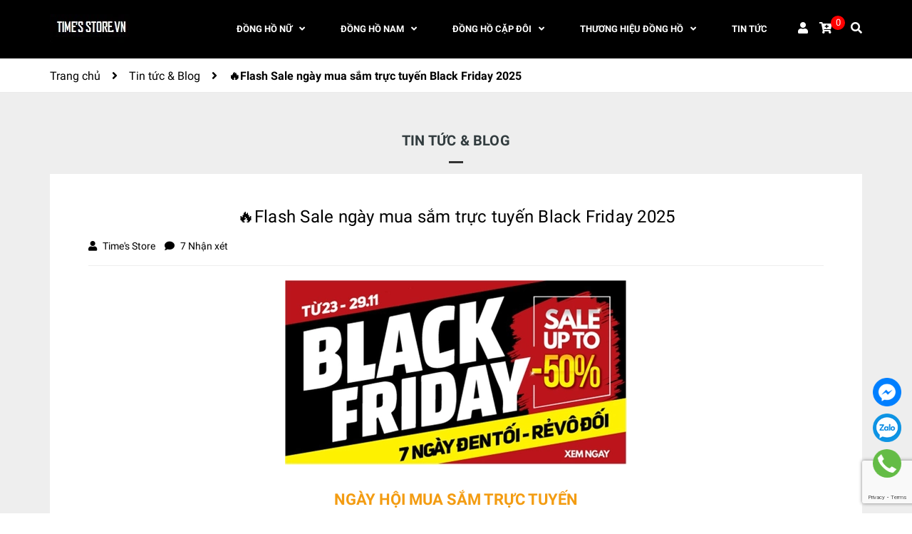

--- FILE ---
content_type: text/html; charset=utf-8
request_url: https://timesstore.vn/ngay-hoi-mua-sam-truc-tuyen-black-friday-dong-ho-giam-gia-50
body_size: 16493
content:
<!DOCTYPE html>
<html lang="vi">
	<head>
		<!-- Google Tag Manager -->
<script>(function(w,d,s,l,i){w[l]=w[l]||[];w[l].push({'gtm.start':
new Date().getTime(),event:'gtm.js'});var f=d.getElementsByTagName(s)[0],
j=d.createElement(s),dl=l!='dataLayer'?'&l='+l:'';j.async=true;j.src=
'https://www.googletagmanager.com/gtm.js?id='+i+dl;f.parentNode.insertBefore(j,f);
})(window,document,'script','dataLayer','GTM-PNFKGLPL');</script>
<!-- End Google Tag Manager -->
		<!-- ================= Favicon ================== -->
		
		<link rel="icon" href="//bizweb.dktcdn.net/100/022/676/themes/999849/assets/favicon.png?1763715403875" type="image/x-icon" />
		
		<meta charset="UTF-8" />
		<meta name="viewport" content="width=device-width, initial-scale=1, maximum-scale=1">			
		<title>
			Ngày hội mua sắm trực tuyến Black Friday 2025		
		</title>

		<!-- Bizweb conter for header -->
		<!-- ================= Page description ================== -->
		
		<meta name="description" content="Bùng nổ Khuyến mãi Ngày hội mua sắm trực tuyến Black Friday 2025. Nhanh tay chọn mẫu và đặt hàng đồng hồ đeo tay giảm giá -50%. Hotline/Zalo: 0904543689">
		
		<!-- ================= Meta ================== -->
		<meta name="keywords" content="🔥Flash Sale ngày mua sắm trực tuyến Black Friday 2025, Tin tức & Blog, black friday, black friday 2023, ngày hội mua sắm trực tuyến, ngày hội mua sắm trực tuyến 2023, đồng hồ giảm giá 50%, đồng hồ đeo tay giảm giá 50%,  Time's Store, timesstore.vn"/>		
		<link rel="canonical" href="https://timesstore.vn/ngay-hoi-mua-sam-truc-tuyen-black-friday-dong-ho-giam-gia-50"/>
		<meta name='revisit-after' content='1 days' />

		
		<meta name="robots" content="noodp,index,follow" />
		

		<!-- Facebook Open Graph meta tags -->
		

	<meta property="og:type" content="article">
	<meta property="og:title" content="&#128293;Flash Sale ng&#224;y mua sắm trực tuyến Black Friday 2025">
  	
	
		<meta property="og:image" content="https://bizweb.dktcdn.net/thumb/grande/100/022/676/articles/blog-ngay-hoi-mua-sam-truc-tuyen-black-friday-2023-dong-ho-giam-gia-50-timesstore-vn.jpg?v=1702725117607">
		<meta property="og:image:secure_url" content="https://bizweb.dktcdn.net/thumb/grande/100/022/676/articles/blog-ngay-hoi-mua-sam-truc-tuyen-black-friday-2023-dong-ho-giam-gia-50-timesstore-vn.jpg?v=1702725117607">
	

<meta property="og:description" content="Bùng nổ Khuyến mãi Ngày hội mua sắm trực tuyến Black Friday 2025. Nhanh tay chọn mẫu và đặt hàng đồng hồ đeo tay giảm giá -50%. Hotline/Zalo: 0904543689">
<meta property="og:url" content="https://timesstore.vn/ngay-hoi-mua-sam-truc-tuyen-black-friday-dong-ho-giam-gia-50">
<meta property="og:site_name" content="Time's Store">		
		
<script type="application/ld+json">
        {
        "@context": "http://schema.org",
        "@type": "BreadcrumbList",
        "itemListElement": 
        [
            {
                "@type": "ListItem",
                "position": 1,
                "item": 
                {
                  "@id": "https://timesstore.vn",
                  "name": "Trang chủ"
                }
            },
      
        
      
            {
                "@type": "ListItem",
                "position": 2,
                "item": 
                {
                  "@id": "https://timesstore.vn/tin-tuc-khuyen-mai-su-kien-blog-ve-dong-ho-thoi-trang",
                  "name": "Tin tức & Blog"
                }
            },
      {
                "@type": "ListItem",
                "position": 3,
                "item": 
                {
                  "@id": "https://timesstore.vn/ngay-hoi-mua-sam-truc-tuyen-black-friday-dong-ho-giam-gia-50",
                  "name": "🔥Flash Sale ngày mua sắm trực tuyến Black Friday 2025"
                }
            }
      
      
      
      
    
        ]
        }
</script>

		<!-- Build Main CSS -->								
		<link rel="preload" as='style' type="text/css" href="//bizweb.dktcdn.net/100/022/676/themes/999849/assets/font-roboto.scss.css?1763715403875">
<link rel="preload" as='style' type="text/css" href="//bizweb.dktcdn.net/100/022/676/themes/999849/assets/plugin.scss.css?1763715403875">
<link rel="preload" as='style' type="text/css" href="//bizweb.dktcdn.net/100/022/676/themes/999849/assets/base.scss.css?1763715403875">
<link rel="preload" as='style'  type="text/css" href="//bizweb.dktcdn.net/100/022/676/themes/999849/assets/style.scss.css?1763715403875">
<link rel="preload" as='style' type="text/css" href="//bizweb.dktcdn.net/100/022/676/themes/999849/assets/module.scss.css?1763715403875">
<link rel="preload" as='style' type="text/css" href="//bizweb.dktcdn.net/100/022/676/themes/999849/assets/responsive.scss.css?1763715403875">
<link href="//bizweb.dktcdn.net/100/022/676/themes/999849/assets/font-roboto.scss.css?1763715403875" rel="stylesheet" type="text/css" media="all" />
<link href="//bizweb.dktcdn.net/100/022/676/themes/999849/assets/plugin.scss.css?1763715403875" rel="stylesheet" type="text/css" media="all" />	
<link href="//bizweb.dktcdn.net/100/022/676/themes/999849/assets/base.scss.css?1763715403875" rel="stylesheet" type="text/css" media="all" />		
<link href="//bizweb.dktcdn.net/100/022/676/themes/999849/assets/style.scss.css?1763715403875" rel="stylesheet" type="text/css" media="all" />		
<link href="//bizweb.dktcdn.net/100/022/676/themes/999849/assets/module.scss.css?1763715403875" rel="stylesheet" type="text/css" media="all" />
<link href="//bizweb.dktcdn.net/100/022/676/themes/999849/assets/responsive.scss.css?1763715403875" rel="stylesheet" type="text/css" media="all" />
		<link rel="preload" as="script" href="//bizweb.dktcdn.net/100/022/676/themes/999849/assets/jquery.min.js?1763715403875" />
<script src="//bizweb.dktcdn.net/100/022/676/themes/999849/assets/jquery.min.js?1763715403875" type="text/javascript"></script>
<!-- Bizweb javascript customer -->

		<script>
	var Bizweb = Bizweb || {};
	Bizweb.store = 'donghoxmen-vn.mysapo.net';
	Bizweb.id = 22676;
	Bizweb.theme = {"id":999849,"name":"Dekor - Giao diện mới 2025","role":"main"};
	Bizweb.template = 'article';
	if(!Bizweb.fbEventId)  Bizweb.fbEventId = 'xxxxxxxx-xxxx-4xxx-yxxx-xxxxxxxxxxxx'.replace(/[xy]/g, function (c) {
	var r = Math.random() * 16 | 0, v = c == 'x' ? r : (r & 0x3 | 0x8);
				return v.toString(16);
			});		
</script>
<script>
	(function () {
		function asyncLoad() {
			var urls = ["https://productsrecommend.sapoapps.vn/assets/js/script.js?store=donghoxmen-vn.mysapo.net","//newproductreviews.sapoapps.vn/assets/js/productreviews.min.js?store=donghoxmen-vn.mysapo.net","https://popup.sapoapps.vn/api/genscript/script?store=donghoxmen-vn.mysapo.net"];
			for (var i = 0; i < urls.length; i++) {
				var s = document.createElement('script');
				s.type = 'text/javascript';
				s.async = true;
				s.src = urls[i];
				var x = document.getElementsByTagName('script')[0];
				x.parentNode.insertBefore(s, x);
			}
		};
		window.attachEvent ? window.attachEvent('onload', asyncLoad) : window.addEventListener('load', asyncLoad, false);
	})();
</script>


<script>
	window.BizwebAnalytics = window.BizwebAnalytics || {};
	window.BizwebAnalytics.meta = window.BizwebAnalytics.meta || {};
	window.BizwebAnalytics.meta.currency = 'VND';
	window.BizwebAnalytics.tracking_url = '/s';

	var meta = {};
	
	meta.article = {"id": 2423638};
	
	
	for (var attr in meta) {
	window.BizwebAnalytics.meta[attr] = meta[attr];
	}
</script>

	
		<script src="/dist/js/stats.min.js?v=96f2ff2"></script>
	



<!-- Global site tag (gtag.js) - Google Analytics -->
<script async src="https://www.googletagmanager.com/gtag/js?id=UA-149860511-1"></script>
<script>
  window.dataLayer = window.dataLayer || [];
  function gtag(){dataLayer.push(arguments);}
  gtag('js', new Date());

  gtag('config', 'UA-149860511-1');
</script>
<!-- Google Tag Manager -->
<script>(function(w,d,s,l,i){w[l]=w[l]||[];w[l].push({'gtm.start':
new Date().getTime(),event:'gtm.js'});var f=d.getElementsByTagName(s)[0],
j=d.createElement(s),dl=l!='dataLayer'?'&l='+l:'';j.async=true;j.src=
'https://www.googletagmanager.com/gtm.js?id='+i+dl;f.parentNode.insertBefore(j,f);
})(window,document,'script','dataLayer','GTM-5JMPTT8X');</script>
<!-- End Google Tag Manager -->
<!-- Google Tag Manager (noscript) -->
<noscript><iframe src="https://www.googletagmanager.com/ns.html?id=GTM-5JMPTT8X"
height="0" width="0" style="display:none;visibility:hidden"></iframe></noscript>
<!-- End Google Tag Manager (noscript) -->
  <!-- Histats.com  START  (aync)-->
<script type="text/javascript">var _Hasync= _Hasync|| [];
_Hasync.push(['Histats.start', '1,4945922,4,0,0,0,00010000']);
_Hasync.push(['Histats.fasi', '1']);
_Hasync.push(['Histats.track_hits', '']);
(function() {
var hs = document.createElement('script'); hs.type = 'text/javascript'; hs.async = true;
hs.src = ('//s10.histats.com/js15_as.js');
(document.getElementsByTagName('head')[0] || document.getElementsByTagName('body')[0]).appendChild(hs);
})();</script>
<noscript><a href="/" target="_blank"><img  src="//sstatic1.histats.com/0.gif?4945922&101" alt="" border="0"></a></noscript>
<!-- Histats.com  END  -->
<script>

	window.enabled_enhanced_ecommerce = true;

</script>






<script>
	var eventsListenerScript = document.createElement('script');
	eventsListenerScript.async = true;
	
	eventsListenerScript.src = "/dist/js/store_events_listener.min.js?v=1b795e9";
	
	document.getElementsByTagName('head')[0].appendChild(eventsListenerScript);
</script>





	
		<script>var ProductReviewsAppUtil=ProductReviewsAppUtil || {};</script>
		
		
	</head>
	<body>
		<!-- Google Tag Manager (noscript) -->
<noscript><iframe src="https://www.googletagmanager.com/ns.html?id=GTM-PNFKGLPL"
height="0" width="0" style="display:none;visibility:hidden"></iframe></noscript>
<!-- End Google Tag Manager (noscript) -->
		<div class="hidden-lg opacity_menu"></div>
		<!-- Main content -->
		<header class="header">
	<div class="mid-header wid_100">
		<div class="container">
			<div class="rows">
				<div class="content_header">
					<div class="header-main">
						<div class="col-lg-2 logo-main">
							<div class="logo">
								
								<a href="/" class="logo-wrapper ">					
									<img src="//bizweb.dktcdn.net/100/022/676/themes/999849/assets/logo.png?1763715403875" alt="logo Time's Store">					
								</a>
								
							</div>
						</div>
						<div class="col-lg-10 col-md-10 menu_right padding-0 ">
							<div class="header-left">
								<div class="bg-header-nav">
	<div class= "row row-noGutter-2">
		<nav class="header-nav hidden-xs hidden-sm">
			<ul class="item_big">
					
					
					
					
					
					
					
					
					
					
					
					<li class="nav-item  has-mega">
						
						
						
						
						<a class="a-img " href="/dong-ho-deo-tay-nu-thoi-trang-dep-gia-re"><span>ĐỒNG HỒ NỮ</span><i class="fa fa-angle-down"></i></a>
						
						<div class="mega-content">
	<div class="level0-wrapper2">
		<div class="nav-block nav-block-center">
			<div class="col-md-12 parent-mega-menu">
				<ul class="level0">
					
					
					<li class="level1 item"><h2 class="h4"><a href="/dong-ho-deo-tay-nu-dep-gia-re"><span>|MẪU NỮ ĐẸP GIÁ RẺ</span></a> </h2>
					
					
					
					<li class="level1 item"><h2 class="h4"><a href="/dong-ho-nu-dep-giam-gia-50"><span>|MẪU GIẢM GIÁ -50%</span></a> </h2>
					
					
					
					<li class="level1 item"><h2 class="h4"><a href="/dong-ho-nu-hot-girl-dep"><span>|MẪU HOT GIRL 2025</span></a> </h2>
					
					
					
					<li class="level1 item"><h2 class="h4"><a href="/dong-ho-deo-tay-nu-dep-hot-nhat"><span>|MẪU HOTTREND 2025</span></a> </h2>
					
					
					
					<li class="level1 item"><h2 class="h4"><a href="/dong-ho-nu-dep-gia-re-duoi-2-trieu"><span>|MẪU NỮ GIÁ <2 TRIỆU</span></a> </h2>
					
					
					
					<li class="level1 item"><h2 class="h4"><a href="/dong-ho-nu-dep-gia-duoi-3-trieu"><span>|MẪU NỮ GIÁ <3 TRIỆU</span></a> </h2>
					
					
					
					<li class="level1 item"><h2 class="h4"><a href="/dong-ho-nu-dep-gia-duoi-4-trieu"><span>|MẪU NỮ GIÁ <4 TRIỆU</span></a> </h2>
					
					
					
					<li class="level1 item"><h2 class="h4"><a href="/dong-ho-nu-dep-gia-duoi-5-trieu"><span>|MẪU NỮ GIÁ <5 TRIỆU</span></a> </h2>
					
					
					
					<li class="level1 item"><h2 class="h4"><a href="/dong-ho-nu-mat-oval-dep-gia-re"><span>|MẪU NỮ MẶT OVAL</span></a> </h2>
					
					
					
					<li class="level1 item"><h2 class="h4"><a href="/dong-ho-nu-mat-tron-dep-gia-re"><span>|MẪU NỮ MẶT TRÒN</span></a> </h2>
					
					
					
					<li class="level1 item"><h2 class="h4"><a href="/dong-ho-nu-mat-vuong-dep-gia-re"><span>|MẪU NỮ MẶT VUÔNG</span></a> </h2>
					
					
					
					<li class="level1 item"><h2 class="h4"><a href="/dong-ho-nu-mat-chu-nhat-dep-gia-re"><span>|MẪU MẶT CHỮ NHẬT</span></a> </h2>
					
					
					
					<li class="level1 item"><h2 class="h4"><a href="/dong-ho-nu-day-da-dep-gia-re"><span>|MẪU NỮ DÂY DA ĐẸP</span></a> </h2>
					
					
					
					<li class="level1 item"><h2 class="h4"><a href="/dong-ho-nu-day-cao-su-silicone-dep-gia-re"><span>|MẪU NỮ DÂY CAO SU</span></a> </h2>
					
					
					
					<li class="level1 item"><h2 class="h4"><a href="/dong-ho-nu-day-kim-loai-thep-dep-gia-re"><span>|MẪU NỮ DÂY KIM LOẠI</span></a> </h2>
					
					
					
					<li class="level1 item"><h2 class="h4"><a href="/dong-ho-nu-day-thep-luoi-mesh-dep-gia-re"><span>|MẪU DÂY LƯỚI (MESH)</span></a> </h2>
					
					
					
					<li class="level1 item"><h2 class="h4"><a href="/dong-ho-nu-mau-vang-gold-dep-gia-re"><span>|MẪU NỮ VÀNG GOLD</span></a> </h2>
					
					
					
					<li class="level1 item"><h2 class="h4"><a href="/dong-ho-nu-vang-hong-rose-gold-dep-gia-re"><span>|MẪU NỮ ROSE GOLD</span></a> </h2>
					
					
					
					<li class="level1 item"><h2 class="h4"><a href="/dong-ho-nu-dep-dinh-full-da-swarovski-gia-re"><span>|MẪU NỮ ĐÍNH HẠT ĐÁ</span></a> </h2>
					
					
					
					<li class="level1 item"><h2 class="h4"><a href="/dong-ho-nu-dep-cao-cap-sieu-cap"><span>|MẪU CAO CẤP SIÊU CẤP</span></a> </h2>
					
					
				</ul>
			</div>
		</div>
	</div>
</div> 
						
						
						
						
						
						
						
						
						
						
						
						
						
						
						
						
						
						
						
						
						
						
						
						
						
						
						
						
						
						
						
						
						
						
						
						
						
						
						
						
						
						
						
						
						
						
					</li>
					
					
					
					
					
					
					
					
					
					
					
					
					
					
					
					
					
					
					
					
					
					
					
					
					
					
					
					
					
					
					
					
					
					
					
					
					
					
					
					
					
					
					
					
					
					
					
					
					
					
					
					
					
					
					
					
					
					
					
					
					
					
					
					
					
					
					
					
					
					
					
					
					
					
					
					
					
					
					
					
					
					
					
					
					
					<li class="nav-item  has-mega">
						
						
						
						
						
						
						
						
						<a class="a-img " href="/dong-ho-deo-tay-nam-thoi-trang-dep-gia-re"><span>ĐỒNG HỒ NAM</span><i class="fa fa-angle-down"></i></a>
						
						<div class="mega-content">
	<div class="level0-wrapper2">
		<div class="nav-block nav-block-center">
			<div class="col-md-12 parent-mega-menu">
				<ul class="level0">
					
					
					<li class="level1 item"><h2 class="h4"><a href="/dong-ho-deo-tay-nam-dep-gia-re"><span>|MẪU NAM ĐẸP GIÁ RẺ</span></a> </h2>
					
					
					
					<li class="level1 item"><h2 class="h4"><a href="/dong-ho-nam-dep-giam-gia-re-50"><span>|MẪU GIẢM GIÁ -50%</span></a> </h2>
					
					
					
					<li class="level1 item"><h2 class="h4"><a href="/dong-ho-nam-dep-hot-nhat"><span>|MẪU HOTTREND 2025</span></a> </h2>
					
					
					
					<li class="level1 item"><h2 class="h4"><a href="/dong-ho-nam-the-thao-sportivo-dep-gia-re"><span>|MẪU NAM THỂ THAO</span></a> </h2>
					
					
					
					<li class="level1 item"><h2 class="h4"><a href="/dong-ho-nam-gia-duoi-2-trieu-dep-gia-re"><span>|MẪU NAM GIÁ <2 TRIỆU</span></a> </h2>
					
					
					
					<li class="level1 item"><h2 class="h4"><a href="/dong-ho-nam-gia-duoi-3-trieu-dep-gia-re"><span>|MẪU NAM GIÁ <3 TRIỆU</span></a> </h2>
					
					
					
					<li class="level1 item"><h2 class="h4"><a href="/dong-ho-nam-gia-duoi-5-trieu-dep-gia-re"><span>|MẪU NAM GIÁ <5 TRIỆU</span></a> </h2>
					
					
					
					<li class="level1 item"><h2 class="h4"><a href="/dong-ho-nam-gia-duoi-10-trieu-dep-gia-re"><span>|MẪU NAM GIÁ <10TRIỆU</span></a> </h2>
					
					
					
					<li class="level1 item"><h2 class="h4"><a href="/dong-ho-nam-mat-tron-dep-gia-re"><span>|MẪU NAM MẶT TRÒN</span></a> </h2>
					
					
					
					<li class="level1 item"><h2 class="h4"><a href="/dong-ho-nam-mat-oval-dep-gia-re"><span>|MẪU NAM MẶT OVAL</span></a> </h2>
					
					
					
					<li class="level1 item"><h2 class="h4"><a href="/dong-ho-nam-mat-vuong-dep-gia-re"><span>|MẪU NAM MẶT VUÔNG</span></a> </h2>
					
					
					
					<li class="level1 item"><h2 class="h4"><a href="/dong-ho-nam-mat-chu-nhat-dep-gia-re"><span>|MẪU MẶT CHỮ NHẬT</span></a> </h2>
					
					
					
					<li class="level1 item"><h2 class="h4"><a href="/dong-ho-nam-day-da-dep-gia-re"><span>|MẪU NAM DÂY DA ĐẸP</span></a> </h2>
					
					
					
					<li class="level1 item"><h2 class="h4"><a href="/dong-ho-nam-day-cao-su-silicon-dep-gia-re"><span>|MẪU NAM DÂY CAO SU</span></a> </h2>
					
					
					
					<li class="level1 item"><h2 class="h4"><a href="/dong-ho-nam-day-kim-loai-thep-dep-gia-re"><span>|MẪU NAM DÂY KIM LOẠI</span></a> </h2>
					
					
					
					<li class="level1 item"><h2 class="h4"><a href="/dong-ho-nam-mau-vang-gold-luxury-dep-gia-re"><span>|MẪU NAM VÀNG GOLD</span></a> </h2>
					
					
					
					<li class="level1 item"><h2 class="h4"><a href="/dong-ho-nam-vang-hong-rose-gold-dep-gia-re"><span>|MẪU NAM ROSE GOLD</span></a> </h2>
					
					
					
					<li class="level1 item"><h2 class="h4"><a href="/dong-ho-nam-tu-dong-co-automatic-dep-gia-re"><span>|MẪU NAM CƠ TỰ ĐỘNG</span></a> </h2>
					
					
					
					<li class="level1 item"><h2 class="h4"><a href="/dong-ho-nam-dinh-da-swarovski"><span>|MẪU NAM ĐÍNH HẠT ĐÁ</span></a> </h2>
					
					
					
					<li class="level1 item"><h2 class="h4"><a href="/dong-ho-nam-cao-cap-sieu-cap-dep-gia-re"><span>|MẪU CAO CẤP SIÊU CẤP</span></a> </h2>
					
					
				</ul>
			</div>
		</div>
	</div>
</div> 
						
						
						
						
						
						
						
						
						
						
						
						
						
						
						
						
						
						
						
						
						
						
						
						
						
						
						
						
						
						
						
						
						
						
						
						
						
						
						
						
						
						
					</li>
					
					
					
					
					
					
					
					
					
					
					
					
					
					
					
					
					
					
					
					
					
					
					
					
					
					
					
					
					
					
					
					
					
					
					
					
					
					
					
					
					
					
					
					
					
					
					
					
					
					
					
					
					
					
					
					
					
					
					
					
					
					
					
					
					
					
					
					
					
					
					
					
					
					
					
					
					
					
					
					
					
					
					
					
					
					<li class="nav-item  has-mega">
						
						
						
						
						
						
						
						
						
						
						
						
						<a class="a-img " href="/dong-ho-cap-doi-nam-nu-thoi-trang-dep-gia-re"><span>ĐỒNG HỒ CẶP ĐÔI</span><i class="fa fa-angle-down"></i></a>
						
						<div class="mega-content">
	<div class="level0-wrapper2">
		<div class="nav-block nav-block-center">
			<div class="col-md-12 parent-mega-menu">
				<ul class="level0">
					
					
					<li class="level1 item"><h2 class="h4"><a href="/dong-ho-cap-doi-thoi-trang-dep-gia-re"><span>|MẪU CẶP ĐÔI ĐẸP GIÁ RẺ</span></a> </h2>
					
					
					
					<li class="level1 item"><h2 class="h4"><a href="/dong-ho-cap-doi-dep-giam-gia-50"><span>|MẪU CẶP ĐÔI GIẢM -50%</span></a> </h2>
					
					
					
					<li class="level1 item"><h2 class="h4"><a href="/dong-ho-cap-doi-thoi-trang-dep"><span>|MẪU CẶP ĐÔI THỜI TRANG</span></a> </h2>
					
					
					
					<li class="level1 item"><h2 class="h4"><a href="/dong-ho-cap-doi-the-thao-dep-gia-re"><span>|MẪU CẶP ĐÔI THỂ THAO</span></a> </h2>
					
					
					
					<li class="level1 item"><h2 class="h4"><a href="/dong-ho-cap-doi-dep-gia-duoi-3-trieu"><span>|MẪU CẶP ĐÔI GIÁ <3 TRIỆU</span></a> </h2>
					
					
					
					<li class="level1 item"><h2 class="h4"><a href="/dong-ho-cap-doi-dep-gia-duoi-4-trieu"><span>|MẪU CẶP ĐÔI GIÁ <4 TRIỆU</span></a> </h2>
					
					
					
					<li class="level1 item"><h2 class="h4"><a href="/dong-ho-cap-doi-dep-gia-duoi-5-trieu"><span>|MẪU CẶP ĐÔI GIÁ <5 TRIỆU</span></a> </h2>
					
					
					
					<li class="level1 item"><h2 class="h4"><a href="/dong-ho-cap-doi-dep-gia-duoi-10-trieu"><span>|MẪU CẶPĐÔI GIÁ<10TRIỆU</span></a> </h2>
					
					
					
					<li class="level1 item"><h2 class="h4"><a href="/dong-ho-cap-doi-mat-tron-dep-gia-re"><span>|MẪU CẶP ĐÔI MẶT TRÒN</span></a> </h2>
					
					
					
					<li class="level1 item"><h2 class="h4"><a href="/dong-ho-cap-doi-mat-oval-dep-gia-re"><span>|MẪU CẶP ĐÔI MẶT OVAL</span></a> </h2>
					
					
					
					<li class="level1 item"><h2 class="h4"><a href="/dong-ho-cap-doi-mat-vuong-dep-gia-re"><span>|MẪU CẶP ĐÔI MẶT VUÔNG</span></a> </h2>
					
					
					
					<li class="level1 item"><h2 class="h4"><a href="/dong-ho-cap-doi-mat-chu-nhat-dep-gia-re"><span>|CẶP ĐÔI MẶT CHỮ NHẬT</span></a> </h2>
					
					
					
					<li class="level1 item"><h2 class="h4"><a href="/dong-ho-cap-doi-day-da-dep-gia-re"><span>|MẪU CẶP ĐÔI DÂY DA ĐẸP</span></a> </h2>
					
					
					
					<li class="level1 item"><h2 class="h4"><a href="/dong-ho-cap-doi-day-kim-loai-thep-dep-gia-re"><span>|MẪU CẶP ĐÔI DÂYKIMLOẠI</span></a> </h2>
					
					
					
					<li class="level1 item"><h2 class="h4"><a href="/dong-ho-cap-doi-day-cao-su-dep-gia-re"><span>|MẪU CẶP ĐÔI DÂY CAO SU</span></a> </h2>
					
					
					
					<li class="level1 item"><h2 class="h4"><a href="/dong-ho-cap-doi-da-gom-ceramic-dep-gia-re"><span>|CẶP ĐÔI ĐÁ GỐM CERAMIC</span></a> </h2>
					
					
					
					<li class="level1 item"><h2 class="h4"><a href="/dong-ho-cap-doi-mau-vang-gold-dep-gia-re"><span>|MẪU CẶP ĐÔI VÀNG GOLD</span></a> </h2>
					
					
					
					<li class="level1 item"><h2 class="h4"><a href="/dong-ho-cap-doi-vang-hong-rose-gold-dep-gia-re"><span>|MẪU CẶP ĐÔI ROSE GOLD</span></a> </h2>
					
					
					
					<li class="level1 item"><h2 class="h4"><a href="/dong-ho-doi-dinh-da-swarovski"><span>|MẪU CẶP ĐÔI ĐÍNH ĐÁ</span></a> </h2>
					
					
					
					<li class="level1 item"><h2 class="h4"><a href="/dong-ho-cap-doi-cao-cap-sieu-cap-dep-gia-re"><span>|CẶP ĐÔI CAOCẤP SIÊUCẤP</span></a> </h2>
					
					
				</ul>
			</div>
		</div>
	</div>
</div> 
						
						
						
						
						
						
						
						
						
						
						
						
						
						
						
						
						
						
						
						
						
						
						
						
						
						
						
						
						
						
						
						
						
						
						
						
						
						
					</li>
					
					
					
					
					
					
					
					
					
					
					
					
					
					
					
					
					
					
					
					
					
					
					
					
					
					
					
					
					
					
					
					
					
					
					
					
					
					
					
					
					
					
					
					
					
					
					
					
					
					
					
					
					
					
					
					
					
					
					
					
					
					
					
					
					
					
					
					
					
					
					
					
					
					
					
					
					
					
					
					
					
					
					
					
					
					<li class="nav-item  has-mega">
						
						
						
						
						
						
						
						
						
						
						
						
						
						
						
						
						<a class="a-img " href="/collections/all"><span>THƯƠNG HIỆU ĐỒNG HỒ</span><i class="fa fa-angle-down"></i></a>
						
						<div class="mega-content">
	<div class="level0-wrapper2">
		<div class="nav-block nav-block-center">
			<div class="col-md-12 parent-mega-menu">
				<ul class="level0">
					
					
					<li class="level1 item"><h2 class="h4"><a href="/dong-ho-bulova-nam-nu-thoi-trang-dep-gia-re"><span>|BULOVA FAKE 1:1</span></a> </h2>
					
					
					
					<li class="level1 item"><h2 class="h4"><a href="/dong-ho-burberry-nam-nu-dep-gia-re"><span>|BURBERRY FAKE 1:1</span></a> </h2>
					
					
					
					<li class="level1 item"><h2 class="h4"><a href="/dong-ho-chanel"><span>|CHANEL FAKE 1:1</span></a> </h2>
					
					
					
					<li class="level1 item"><h2 class="h4"><a href="/dong-ho-coach-dep-gia-re"><span>|COACH FAKE 1:1</span></a> </h2>
					
					
					
					<li class="level1 item"><h2 class="h4"><a href="/dong-ho-davena-nam-nu-dep-gia-re"><span>|DAVENA AUTHENTIC</span></a> </h2>
					
					
					
					<li class="level1 item"><h2 class="h4"><a href="/dong-ho-dior-dep-gia-re"><span>|DIOR FAKE 1:1</span></a> </h2>
					
					
					
					<li class="level1 item"><h2 class="h4"><a href="/dong-ho-emporio-armani-chinh-hang"><span>|EMPORIO ARMANI</span></a> </h2>
					
					
					
					<li class="level1 item"><h2 class="h4"><a href="/dong-ho-fossil-nam-nu-dep-gia-re"><span>|FOSSIL FAKE 1:1</span></a> </h2>
					
					
					
					<li class="level1 item"><h2 class="h4"><a href="/dong-ho-gucci"><span>|GUCCI FAKE 1:1</span></a> </h2>
					
					
					
					<li class="level1 item"><h2 class="h4"><a href="/dong-ho-guess-nam-nu-dep-gia-re"><span>|GUESS AUTHENTIC</span></a> </h2>
					
					
					
					<li class="level1 item"><h2 class="h4"><a href="/dong-ho-huboler-nam-nu-dep-gia-re"><span>|HANBORO HUBOLER</span></a> </h2>
					
					
					
					<li class="level1 item"><h2 class="h4"><a href="/dong-ho-hublot-nam-nu-dep-gia-re"><span>|HUBLOT FAKE 1:1</span></a> </h2>
					
					
					
					<li class="level1 item"><h2 class="h4"><a href="/dong-ho-madocy-chinh-hang"><span>|MADOCY AUTHENTIC</span></a> </h2>
					
					
					
					<li class="level1 item"><h2 class="h4"><a href="/dong-ho-melissa-chinh-hang-dep-gia-re"><span>|MELISSA AUTHENTIC</span></a> </h2>
					
					
					
					<li class="level1 item"><h2 class="h4"><a href="/dong-ho-michael-kors-nam-nu-dep-gia-re"><span>|MICHAEL KORS (MK)</span></a> </h2>
					
					
					
					<li class="level1 item"><h2 class="h4"><a href="/dong-ho-movado-nam-nu-dep-gia-re"><span>|MOVADO FAKE 1:1</span></a> </h2>
					
					
					
					<li class="level1 item"><h2 class="h4"><a href="/dong-ho-omega-nam-nu-dep-gia-re"><span>|OMEGA FAKE 1:1</span></a> </h2>
					
					
					
					<li class="level1 item"><h2 class="h4"><a href="/dong-ho-rolex-nam-nu-dep-gia-re"><span>|ROLEX FAKE 1:1</span></a> </h2>
					
					
					
					<li class="level1 item"><h2 class="h4"><a href="/dong-ho-royal-crown-nu-dep-gia-re"><span>|ROYAL CROWN</span></a> </h2>
					
					
					
					<li class="level1 item"><h2 class="h4"><a href="/dong-ho-salvatore-ferragamo-nam-nu-dep-gia-re"><span>|SALVATORE FERRAGAMO</span></a> </h2>
					
					
					
					<li class="level1 item"><h2 class="h4"><a href="/dong-ho-seiko-nam-nu-dep-gia-re"><span>|SEIKO FAKE 1:1</span></a> </h2>
					
					
					
					<li class="level1 item"><h2 class="h4"><a href="/dong-ho-tissot-nam-nu-dep-gia-re"><span>|TISSOT FAKE 1:1</span></a> </h2>
					
					
					
					<li class="level1 item"><h2 class="h4"><a href="/dong-ho-versace-nam-nu-dep-gia-re"><span>|VERSACE FAKE 1:1</span></a> </h2>
					
					
					
					<li class="level1 item"><h2 class="h4"><a href="/dong-ho-x-cer-chinh-hang"><span>|XCER AUTHENTIC</span></a> </h2>
					
					
				</ul>
			</div>
		</div>
	</div>
</div> 
						
						
						
						
						
						
						
						
						
						
						
						
						
						
						
						
						
						
						
						
						
						
						
						
						
						
						
						
						
						
						
						
						
						
					</li>
					
					
					
					
					
					
					
					
					
					
					
					
					
					
					
					
					
					
					
					
					
					
					
					
					
					
					
					
					
					
					
					
					
					
					
					
					
					
					
					
					
					
					
					
					
					<li class="nav-item ">
						
						
						
						
						
						
						
						
						
						
						
						
						
						
						
						
						
						
						
						
						
						
						
						
						
						
						
						
						
						
						
						
						
						
						
						
						
						
						
						
						<a class="a-img" href="/tin-tuc-khuyen-mai-su-kien-blog-ve-dong-ho-thoi-trang"><span>TIN TỨC</span></a>
						
						
						
						
						
						
						
						
						
						
						
						
						
						
						
						
						
						
						
						
						
						
						
						
						
						
						
						
						
						
						
						
						
						
					</li>
					
					
				</ul>
		</nav>
		<div class="accoutlink">
			<div class="title_log">
				<i class="fas fa-user"></i>
				<div class="achover">
					
					<a class="btns" href="/account/login">Đăng nhập</a>
					<a href="/account/register">Đăng ký</a>
					
				</div>
			</div>
			<div class="cart_dropdown">
				<a href="/cart" class="cart_top">
					<i class="fas fa-cart-plus"></i>
					<span class="cart-popup-count"></span>
				</a>
				<div class="top-cart-content">					
					<ul id="cart-sidebar" class="mini-products-list count_li">
						<li class="list-item">
							<ul></ul>
						</li>
						<li class="action">
							<ul>
								<li class="li-fix-1">
									<div class="top-subtotal">
										Tổng cộng: 
										<span class="price"></span>
									</div>
								</li>
								<li class="li-fix-2" style="">
									<div class="actions">
										<a href="/cart" class="btn btn-primary">
											<span>Giỏ hàng</span>
										</a>
										<a href="/checkout" class="btn btn-checkout btn-gray">
											<span>Thanh toán</span>
										</a>
									</div>
								</li>
							</ul>
						</li>
					</ul>
				</div>
			</div>
			<div class="col-search-engine">
				<div class="iconsearch"><i class="fas fa-search"></i></div>
			</div>
			<div class="menu-bar-h nav-mobile-button hidden-md hidden-lg">
				<a href="javascript:;">
					<i class="fa fa-bars"></i>
				</a>
			</div>
		</div>
	</div>
</div>
							</div>
						</div>
					</div>
					<div class="menu_mobile max_991 hidden-lg hidden-md" style="display:none;">
	<ul class="ul_collections">
		
		<li class="level0 level-top parent">
			<a href="/dong-ho-deo-tay-nu-thoi-trang-dep-gia-re">ĐỒNG HỒ NỮ</a>
			
			<i class="fa fa-angle-down"></i>
			<ul class="level0" style="display:none;">
				
				<li class="level1 "> 
					<a href="/dong-ho-deo-tay-nu-dep-gia-re"> <span>|MẪU NỮ ĐẸP GIÁ RẺ</span> </a>
					
				</li>
				
				<li class="level1 "> 
					<a href="/dong-ho-nu-dep-giam-gia-50"> <span>|MẪU GIẢM GIÁ -50%</span> </a>
					
				</li>
				
				<li class="level1 "> 
					<a href="/dong-ho-nu-hot-girl-dep"> <span>|MẪU HOT GIRL 2025</span> </a>
					
				</li>
				
				<li class="level1 "> 
					<a href="/dong-ho-deo-tay-nu-dep-hot-nhat"> <span>|MẪU HOTTREND 2025</span> </a>
					
				</li>
				
				<li class="level1 "> 
					<a href="/dong-ho-nu-dep-gia-re-duoi-2-trieu"> <span>|MẪU NỮ GIÁ <2 TRIỆU</span> </a>
					
				</li>
				
				<li class="level1 "> 
					<a href="/dong-ho-nu-dep-gia-duoi-3-trieu"> <span>|MẪU NỮ GIÁ <3 TRIỆU</span> </a>
					
				</li>
				
				<li class="level1 "> 
					<a href="/dong-ho-nu-dep-gia-duoi-4-trieu"> <span>|MẪU NỮ GIÁ <4 TRIỆU</span> </a>
					
				</li>
				
				<li class="level1 "> 
					<a href="/dong-ho-nu-dep-gia-duoi-5-trieu"> <span>|MẪU NỮ GIÁ <5 TRIỆU</span> </a>
					
				</li>
				
				<li class="level1 "> 
					<a href="/dong-ho-nu-mat-oval-dep-gia-re"> <span>|MẪU NỮ MẶT OVAL</span> </a>
					
				</li>
				
				<li class="level1 "> 
					<a href="/dong-ho-nu-mat-tron-dep-gia-re"> <span>|MẪU NỮ MẶT TRÒN</span> </a>
					
				</li>
				
				<li class="level1 "> 
					<a href="/dong-ho-nu-mat-vuong-dep-gia-re"> <span>|MẪU NỮ MẶT VUÔNG</span> </a>
					
				</li>
				
				<li class="level1 "> 
					<a href="/dong-ho-nu-mat-chu-nhat-dep-gia-re"> <span>|MẪU MẶT CHỮ NHẬT</span> </a>
					
				</li>
				
				<li class="level1 "> 
					<a href="/dong-ho-nu-day-da-dep-gia-re"> <span>|MẪU NỮ DÂY DA ĐẸP</span> </a>
					
				</li>
				
				<li class="level1 "> 
					<a href="/dong-ho-nu-day-cao-su-silicone-dep-gia-re"> <span>|MẪU NỮ DÂY CAO SU</span> </a>
					
				</li>
				
				<li class="level1 "> 
					<a href="/dong-ho-nu-day-kim-loai-thep-dep-gia-re"> <span>|MẪU NỮ DÂY KIM LOẠI</span> </a>
					
				</li>
				
				<li class="level1 "> 
					<a href="/dong-ho-nu-day-thep-luoi-mesh-dep-gia-re"> <span>|MẪU DÂY LƯỚI (MESH)</span> </a>
					
				</li>
				
				<li class="level1 "> 
					<a href="/dong-ho-nu-mau-vang-gold-dep-gia-re"> <span>|MẪU NỮ VÀNG GOLD</span> </a>
					
				</li>
				
				<li class="level1 "> 
					<a href="/dong-ho-nu-vang-hong-rose-gold-dep-gia-re"> <span>|MẪU NỮ ROSE GOLD</span> </a>
					
				</li>
				
				<li class="level1 "> 
					<a href="/dong-ho-nu-dep-dinh-full-da-swarovski-gia-re"> <span>|MẪU NỮ ĐÍNH HẠT ĐÁ</span> </a>
					
				</li>
				
				<li class="level1 "> 
					<a href="/dong-ho-nu-dep-cao-cap-sieu-cap"> <span>|MẪU CAO CẤP SIÊU CẤP</span> </a>
					
				</li>
				
			</ul>
			
		</li>
		
		<li class="level0 level-top parent">
			<a href="/dong-ho-deo-tay-nam-thoi-trang-dep-gia-re">ĐỒNG HỒ NAM</a>
			
			<i class="fa fa-angle-down"></i>
			<ul class="level0" style="display:none;">
				
				<li class="level1 "> 
					<a href="/dong-ho-deo-tay-nam-dep-gia-re"> <span>|MẪU NAM ĐẸP GIÁ RẺ</span> </a>
					
				</li>
				
				<li class="level1 "> 
					<a href="/dong-ho-nam-dep-giam-gia-re-50"> <span>|MẪU GIẢM GIÁ -50%</span> </a>
					
				</li>
				
				<li class="level1 "> 
					<a href="/dong-ho-nam-dep-hot-nhat"> <span>|MẪU HOTTREND 2025</span> </a>
					
				</li>
				
				<li class="level1 "> 
					<a href="/dong-ho-nam-the-thao-sportivo-dep-gia-re"> <span>|MẪU NAM THỂ THAO</span> </a>
					
				</li>
				
				<li class="level1 "> 
					<a href="/dong-ho-nam-gia-duoi-2-trieu-dep-gia-re"> <span>|MẪU NAM GIÁ <2 TRIỆU</span> </a>
					
				</li>
				
				<li class="level1 "> 
					<a href="/dong-ho-nam-gia-duoi-3-trieu-dep-gia-re"> <span>|MẪU NAM GIÁ <3 TRIỆU</span> </a>
					
				</li>
				
				<li class="level1 "> 
					<a href="/dong-ho-nam-gia-duoi-5-trieu-dep-gia-re"> <span>|MẪU NAM GIÁ <5 TRIỆU</span> </a>
					
				</li>
				
				<li class="level1 "> 
					<a href="/dong-ho-nam-gia-duoi-10-trieu-dep-gia-re"> <span>|MẪU NAM GIÁ <10TRIỆU</span> </a>
					
				</li>
				
				<li class="level1 "> 
					<a href="/dong-ho-nam-mat-tron-dep-gia-re"> <span>|MẪU NAM MẶT TRÒN</span> </a>
					
				</li>
				
				<li class="level1 "> 
					<a href="/dong-ho-nam-mat-oval-dep-gia-re"> <span>|MẪU NAM MẶT OVAL</span> </a>
					
				</li>
				
				<li class="level1 "> 
					<a href="/dong-ho-nam-mat-vuong-dep-gia-re"> <span>|MẪU NAM MẶT VUÔNG</span> </a>
					
				</li>
				
				<li class="level1 "> 
					<a href="/dong-ho-nam-mat-chu-nhat-dep-gia-re"> <span>|MẪU MẶT CHỮ NHẬT</span> </a>
					
				</li>
				
				<li class="level1 "> 
					<a href="/dong-ho-nam-day-da-dep-gia-re"> <span>|MẪU NAM DÂY DA ĐẸP</span> </a>
					
				</li>
				
				<li class="level1 "> 
					<a href="/dong-ho-nam-day-cao-su-silicon-dep-gia-re"> <span>|MẪU NAM DÂY CAO SU</span> </a>
					
				</li>
				
				<li class="level1 "> 
					<a href="/dong-ho-nam-day-kim-loai-thep-dep-gia-re"> <span>|MẪU NAM DÂY KIM LOẠI</span> </a>
					
				</li>
				
				<li class="level1 "> 
					<a href="/dong-ho-nam-mau-vang-gold-luxury-dep-gia-re"> <span>|MẪU NAM VÀNG GOLD</span> </a>
					
				</li>
				
				<li class="level1 "> 
					<a href="/dong-ho-nam-vang-hong-rose-gold-dep-gia-re"> <span>|MẪU NAM ROSE GOLD</span> </a>
					
				</li>
				
				<li class="level1 "> 
					<a href="/dong-ho-nam-tu-dong-co-automatic-dep-gia-re"> <span>|MẪU NAM CƠ TỰ ĐỘNG</span> </a>
					
				</li>
				
				<li class="level1 "> 
					<a href="/dong-ho-nam-dinh-da-swarovski"> <span>|MẪU NAM ĐÍNH HẠT ĐÁ</span> </a>
					
				</li>
				
				<li class="level1 "> 
					<a href="/dong-ho-nam-cao-cap-sieu-cap-dep-gia-re"> <span>|MẪU CAO CẤP SIÊU CẤP</span> </a>
					
				</li>
				
			</ul>
			
		</li>
		
		<li class="level0 level-top parent">
			<a href="/dong-ho-cap-doi-nam-nu-thoi-trang-dep-gia-re">ĐỒNG HỒ CẶP ĐÔI</a>
			
			<i class="fa fa-angle-down"></i>
			<ul class="level0" style="display:none;">
				
				<li class="level1 "> 
					<a href="/dong-ho-cap-doi-thoi-trang-dep-gia-re"> <span>|MẪU CẶP ĐÔI ĐẸP GIÁ RẺ</span> </a>
					
				</li>
				
				<li class="level1 "> 
					<a href="/dong-ho-cap-doi-dep-giam-gia-50"> <span>|MẪU CẶP ĐÔI GIẢM -50%</span> </a>
					
				</li>
				
				<li class="level1 "> 
					<a href="/dong-ho-cap-doi-thoi-trang-dep"> <span>|MẪU CẶP ĐÔI THỜI TRANG</span> </a>
					
				</li>
				
				<li class="level1 "> 
					<a href="/dong-ho-cap-doi-the-thao-dep-gia-re"> <span>|MẪU CẶP ĐÔI THỂ THAO</span> </a>
					
				</li>
				
				<li class="level1 "> 
					<a href="/dong-ho-cap-doi-dep-gia-duoi-3-trieu"> <span>|MẪU CẶP ĐÔI GIÁ <3 TRIỆU</span> </a>
					
				</li>
				
				<li class="level1 "> 
					<a href="/dong-ho-cap-doi-dep-gia-duoi-4-trieu"> <span>|MẪU CẶP ĐÔI GIÁ <4 TRIỆU</span> </a>
					
				</li>
				
				<li class="level1 "> 
					<a href="/dong-ho-cap-doi-dep-gia-duoi-5-trieu"> <span>|MẪU CẶP ĐÔI GIÁ <5 TRIỆU</span> </a>
					
				</li>
				
				<li class="level1 "> 
					<a href="/dong-ho-cap-doi-dep-gia-duoi-10-trieu"> <span>|MẪU CẶPĐÔI GIÁ<10TRIỆU</span> </a>
					
				</li>
				
				<li class="level1 "> 
					<a href="/dong-ho-cap-doi-mat-tron-dep-gia-re"> <span>|MẪU CẶP ĐÔI MẶT TRÒN</span> </a>
					
				</li>
				
				<li class="level1 "> 
					<a href="/dong-ho-cap-doi-mat-oval-dep-gia-re"> <span>|MẪU CẶP ĐÔI MẶT OVAL</span> </a>
					
				</li>
				
				<li class="level1 "> 
					<a href="/dong-ho-cap-doi-mat-vuong-dep-gia-re"> <span>|MẪU CẶP ĐÔI MẶT VUÔNG</span> </a>
					
				</li>
				
				<li class="level1 "> 
					<a href="/dong-ho-cap-doi-mat-chu-nhat-dep-gia-re"> <span>|CẶP ĐÔI MẶT CHỮ NHẬT</span> </a>
					
				</li>
				
				<li class="level1 "> 
					<a href="/dong-ho-cap-doi-day-da-dep-gia-re"> <span>|MẪU CẶP ĐÔI DÂY DA ĐẸP</span> </a>
					
				</li>
				
				<li class="level1 "> 
					<a href="/dong-ho-cap-doi-day-kim-loai-thep-dep-gia-re"> <span>|MẪU CẶP ĐÔI DÂYKIMLOẠI</span> </a>
					
				</li>
				
				<li class="level1 "> 
					<a href="/dong-ho-cap-doi-day-cao-su-dep-gia-re"> <span>|MẪU CẶP ĐÔI DÂY CAO SU</span> </a>
					
				</li>
				
				<li class="level1 "> 
					<a href="/dong-ho-cap-doi-da-gom-ceramic-dep-gia-re"> <span>|CẶP ĐÔI ĐÁ GỐM CERAMIC</span> </a>
					
				</li>
				
				<li class="level1 "> 
					<a href="/dong-ho-cap-doi-mau-vang-gold-dep-gia-re"> <span>|MẪU CẶP ĐÔI VÀNG GOLD</span> </a>
					
				</li>
				
				<li class="level1 "> 
					<a href="/dong-ho-cap-doi-vang-hong-rose-gold-dep-gia-re"> <span>|MẪU CẶP ĐÔI ROSE GOLD</span> </a>
					
				</li>
				
				<li class="level1 "> 
					<a href="/dong-ho-doi-dinh-da-swarovski"> <span>|MẪU CẶP ĐÔI ĐÍNH ĐÁ</span> </a>
					
				</li>
				
				<li class="level1 "> 
					<a href="/dong-ho-cap-doi-cao-cap-sieu-cap-dep-gia-re"> <span>|CẶP ĐÔI CAOCẤP SIÊUCẤP</span> </a>
					
				</li>
				
			</ul>
			
		</li>
		
		<li class="level0 level-top parent">
			<a href="/collections/all">THƯƠNG HIỆU ĐỒNG HỒ</a>
			
			<i class="fa fa-angle-down"></i>
			<ul class="level0" style="display:none;">
				
				<li class="level1 "> 
					<a href="/dong-ho-bulova-nam-nu-thoi-trang-dep-gia-re"> <span>|BULOVA FAKE 1:1</span> </a>
					
				</li>
				
				<li class="level1 "> 
					<a href="/dong-ho-burberry-nam-nu-dep-gia-re"> <span>|BURBERRY FAKE 1:1</span> </a>
					
				</li>
				
				<li class="level1 "> 
					<a href="/dong-ho-chanel"> <span>|CHANEL FAKE 1:1</span> </a>
					
				</li>
				
				<li class="level1 "> 
					<a href="/dong-ho-coach-dep-gia-re"> <span>|COACH FAKE 1:1</span> </a>
					
				</li>
				
				<li class="level1 "> 
					<a href="/dong-ho-davena-nam-nu-dep-gia-re"> <span>|DAVENA AUTHENTIC</span> </a>
					
				</li>
				
				<li class="level1 "> 
					<a href="/dong-ho-dior-dep-gia-re"> <span>|DIOR FAKE 1:1</span> </a>
					
				</li>
				
				<li class="level1 "> 
					<a href="/dong-ho-emporio-armani-chinh-hang"> <span>|EMPORIO ARMANI</span> </a>
					
				</li>
				
				<li class="level1 "> 
					<a href="/dong-ho-fossil-nam-nu-dep-gia-re"> <span>|FOSSIL FAKE 1:1</span> </a>
					
				</li>
				
				<li class="level1 "> 
					<a href="/dong-ho-gucci"> <span>|GUCCI FAKE 1:1</span> </a>
					
				</li>
				
				<li class="level1 "> 
					<a href="/dong-ho-guess-nam-nu-dep-gia-re"> <span>|GUESS AUTHENTIC</span> </a>
					
				</li>
				
				<li class="level1 "> 
					<a href="/dong-ho-huboler-nam-nu-dep-gia-re"> <span>|HANBORO HUBOLER</span> </a>
					
				</li>
				
				<li class="level1 "> 
					<a href="/dong-ho-hublot-nam-nu-dep-gia-re"> <span>|HUBLOT FAKE 1:1</span> </a>
					
				</li>
				
				<li class="level1 "> 
					<a href="/dong-ho-madocy-chinh-hang"> <span>|MADOCY AUTHENTIC</span> </a>
					
				</li>
				
				<li class="level1 "> 
					<a href="/dong-ho-melissa-chinh-hang-dep-gia-re"> <span>|MELISSA AUTHENTIC</span> </a>
					
				</li>
				
				<li class="level1 "> 
					<a href="/dong-ho-michael-kors-nam-nu-dep-gia-re"> <span>|MICHAEL KORS (MK)</span> </a>
					
				</li>
				
				<li class="level1 "> 
					<a href="/dong-ho-movado-nam-nu-dep-gia-re"> <span>|MOVADO FAKE 1:1</span> </a>
					
				</li>
				
				<li class="level1 "> 
					<a href="/dong-ho-omega-nam-nu-dep-gia-re"> <span>|OMEGA FAKE 1:1</span> </a>
					
				</li>
				
				<li class="level1 "> 
					<a href="/dong-ho-rolex-nam-nu-dep-gia-re"> <span>|ROLEX FAKE 1:1</span> </a>
					
				</li>
				
				<li class="level1 "> 
					<a href="/dong-ho-royal-crown-nu-dep-gia-re"> <span>|ROYAL CROWN</span> </a>
					
				</li>
				
				<li class="level1 "> 
					<a href="/dong-ho-salvatore-ferragamo-nam-nu-dep-gia-re"> <span>|SALVATORE FERRAGAMO</span> </a>
					
				</li>
				
				<li class="level1 "> 
					<a href="/dong-ho-seiko-nam-nu-dep-gia-re"> <span>|SEIKO FAKE 1:1</span> </a>
					
				</li>
				
				<li class="level1 "> 
					<a href="/dong-ho-tissot-nam-nu-dep-gia-re"> <span>|TISSOT FAKE 1:1</span> </a>
					
				</li>
				
				<li class="level1 "> 
					<a href="/dong-ho-versace-nam-nu-dep-gia-re"> <span>|VERSACE FAKE 1:1</span> </a>
					
				</li>
				
				<li class="level1 "> 
					<a href="/dong-ho-x-cer-chinh-hang"> <span>|XCER AUTHENTIC</span> </a>
					
				</li>
				
			</ul>
			
		</li>
		
		<li class="level0 level-top parent">
			<a href="/tin-tuc-khuyen-mai-su-kien-blog-ve-dong-ho-thoi-trang">TIN TỨC</a>
			
		</li>
		
	</ul>
</div>
				</div>
			</div>
		</div>
		<div class="header_search" style="display:none;">
			<div class="container">
				<form class="input-group search-bar" action="/search" method="get" role="search">
					<input type="search" name="query" value="" placeholder="Tìm kiếm... " class="input-group-field st-default-search-input search-text" autocomplete="off" required>
					<div class="input-group-btn">
						<div class="close_search">
							<i class="fa fa-times"></i>
						</div>
					</div>
				</form>
			</div>
		</div>
	</div>
</header>
		<div class="section page_article">
	<section class="bread-crumb">
	<span class="crumb-border"></span>
	<div class="container">
		<div class="row">
			<div class="col-xs-12 a-left">
				<ul class="breadcrumb" >					
					<li class="home">
						<a  href="/" ><span >Trang chủ</span></a>						
						<span class="mr_lr">&nbsp;<i class="fa fa-angle-right"></i>&nbsp;</span>
					</li>
					
					<li >
						<a  href="/tin-tuc-khuyen-mai-su-kien-blog-ve-dong-ho-thoi-trang"><span >Tin tức & Blog</span></a>	
						<span class="mr_lr">&nbsp;<i class="fa fa-angle-right"></i>&nbsp;</span>
					</li>
					<li><strong><span >🔥Flash Sale ngày mua sắm trực tuyến Black Friday 2025</span></strong></li>
					
				</ul>
			</div>
		</div>
	</div>
</section>
	<div class="article-wraper">
		<div class="container" itemscope itemtype="https://schema.org/Article">
			<meta itemprop="mainEntityOfPage" content="/ngay-hoi-mua-sam-truc-tuyen-black-friday-dong-ho-giam-gia-50">
			<meta itemprop="description" content="Bùng nổ Khuyến mãi&nbsp;Ngày hội mua sắm trực tuyến Black Friday 2025. Nhanh tay chọn mẫu và đặt hàng đồng hồ đeo tay giảm giá -50%&nbsp;">
			<meta itemprop="author" content="Time's Store">
			<meta itemprop="headline" content="🔥Flash Sale ngày mua sắm trực tuyến Black Friday 2025">
			<meta itemprop="image" content="https:https://bizweb.dktcdn.net/100/022/676/articles/blog-ngay-hoi-mua-sam-truc-tuyen-black-friday-2023-dong-ho-giam-gia-50-timesstore-vn.jpg?v=1702725117607">
			<meta itemprop="datePublished" content="03-01-2026">
			<meta itemprop="dateModified" content="25-11-2021">
			<div itemprop="publisher" itemscope itemtype="https://schema.org/Organization">
				<div itemprop="logo" itemscope itemtype="https://schema.org/ImageObject">
					<img class="hidden" src="//bizweb.dktcdn.net/100/022/676/themes/999849/assets/logo.png?1763715403875" alt="Time's Store"/>
					<meta itemprop="url" content="https://bizweb.dktcdn.net/100/022/676/themes/999849/assets/logo.png?1763715403875">
					<meta itemprop="width" content="400">
					<meta itemprop="height" content="60">
				</div>
				<meta itemprop="name" content="Time's Store">
			</div>
			<div class="wrap_background_aside padding-top-35">
				<div class="title_module_main">
					<h1>
						Tin tức & Blog
					</h1>
				</div>		
				<section class="right-content">
					<article class="article-main">
						<div class="row">
							<div class="col-lg-12 col-md-12 col-sm-12 col-xs-12">
								<div class="article-details">
									<h1 class="article-title"><span>🔥Flash Sale ngày mua sắm trực tuyến Black Friday 2025</span></h1>
									<div class="author">
										
										<span><i class="fa fa-user"></i> Time's Store</span>
										<span><i class="fa fa-comment"></i> 7 Nhận xét</span>
									</div>
									<div class="article_image">
										
										<img alt="🔥Flash Sale ngày mua sắm trực tuyến Black Friday 2025" src="//bizweb.dktcdn.net/thumb/large/100/022/676/articles/blog-ngay-hoi-mua-sam-truc-tuyen-black-friday-2023-dong-ho-giam-gia-50-timesstore-vn.jpg?v=1702725117607">

										

									</div>
									<div class="article-content">
										<div class="rte">
											<p style="text-align: center;"><span style="color:#f39c12;"><span style="font-size:22px;"><strong>NGÀY HỘI MUA SẮM TRỰC TUYẾN</strong></span></span></p>
<p style="text-align: center;"><a href="https://timesstore.vn/ngay-hoi-mua-sam-truc-tuyen-black-friday-dong-ho-giam-gia-50" target="_blank"><span style="color:#ff0000;"><span style="font-size:36px;"><strong>🔥BLACK FRIDAY 2025</strong></span></span></a></p>
<p style="text-align: center;"><span style="color:#f39c12;"><span style="font-size:24px;"><strong>BÙNG NỔ KHUYẾN MÃI SỐC </strong></span></span></p>
<p style="text-align: center;"><a href="http://timesstore.vn/flash-sale-dong-ho-deo-tay-giam-gia-50" target="_blank"><span style="font-size:48px;"><strong><span style="color:#ff0000;">GIẢM GIÁ</span><span style="color:#f39c12;"> -50%</span></strong></span></a></p>
<p style="text-align: center;"><span style="color:#ff0000;"><span style="font-size:22px;"><strong>-Thời gian: 23/11 đến 29/11/2025</strong></span></span></p>
<p style="text-align: center;"><span style="color:#ff0000;"><span style="font-size:22px;"><strong>- Áp dụng cho nhiều&nbsp;mẫu đồng hồ với số lượng hạn chế từng mẫu.</strong></span></span></p>
<p style="text-align: center;"><span style="font-size:22px;"><strong><img data-thumb="original" src="//bizweb.dktcdn.net/100/022/676/files/mui-ten-1-unscreen.gif?v=1624196655610" /></strong></span></p>
<p style="text-align: center;"><a href="https://timesstore.vn/flash-sale-dong-ho-deo-tay-giam-gia-50" target="_blank"><img alt="khuyen-mai-giam-gia-dong-ho-emporio-armani-chinh-hang-armanishop-vn" data-thumb="original" original-height="125" original-width="494" src="//bizweb.dktcdn.net/100/328/836/files/unnamed.gif?v=1634311350859" /></a></p>
<p style="text-align: center;"><span style="color:#ff0000;"><span style="font-size:22px;"><strong>- Khách hàng vui lòng kết nối Zalo/Messenger để được tư vấn.</strong></span></span></p>
<p style="text-align: center;"><img alt="tu-van-truc-tuyen-timesstore-vn" data-thumb="original" original-height="155" original-width="500" src="//bizweb.dktcdn.net/100/022/676/files/icon-tuvan.gif?v=1634038037700" /></p>
<p style="text-align: center;"><a href="tel: 0904543689"><img data-thumb="original" original-height="87" original-width="87" src="//bizweb.dktcdn.net/100/022/676/files/nut-goi-dien-nen-den.jpg?v=1637824307494" /></a>&nbsp; &nbsp; &nbsp; &nbsp;&nbsp;<a href="https://www.messenger.com/t/101009125416286"><img data-thumb="original" original-height="87" original-width="87" src="//bizweb.dktcdn.net/100/022/676/files/nut-mesennger-nen-den.jpg?v=1637824317347" /></a>&nbsp; &nbsp;&nbsp; &nbsp; &nbsp;<a href="https://zalo.me/0904543689"><img data-thumb="original" original-height="87" original-width="87" src="//bizweb.dktcdn.net/100/022/676/files/nut-zalo-nen-den.jpg?v=1637824327766" /></a></p>
<p style="text-align: center;"><span style="color:#ff0000;"><span style="font-size:48px;"><strong>Xin cảm ơn!</strong></span></span></p>
										</div>
									</div>
								</div>
							</div>
						</div>				
					</article>
					<div class="col-xs-12 col-md-12 col-sm-12 col-xs-12" style="background: #f4f4f4;">
						<div class="row row-noGutter tag-share">

							

							
						</div>
					</div>
					

					<div class="col-xs-12">



						




						<div class="form-coment">
							<div class="row">
								<div class="wrap_background_aside">
									<div class="title_module_main margin-top-0 margin-bottom-20 ">
										<h1 class="title-form-coment">Bình luận</h1>
									</div>
								</div>
								<div class="section comment_article">
									<div class="row">
										<div class="col-xs-12">
											
											 
											<div id="article-comments">
												<h3 class="title-form-coment margin-bottom-15">BÌNH LUẬN:</h3>
												<div class="hidden">7 bình luận</div>
																			
												<div class="article-comment clearfix">
													<figure class="article-comment-user-image">
														<img src="//bizweb.dktcdn.net/100/022/676/themes/999849/assets/check-1.png?1763715403875" alt="user">	
													</figure>

													<div class="article-comment-user-comment">
														<p class="user-name-comment"><strong>Hiếu Cafe</strong>
															<span class="article-comment-date-bull">- 25/11/2021 lúc 10:33 - </span>
														</p>
														<p>Em ơi, sao ko thấy giảm giá mẫu đồng hồ Nam hả em, tư vấn giúp anh lựa 1 chiếc đẹp để đeo nha em.</p>
													</div>
												</div> 
																			
												<div class="article-comment clearfix">
													<figure class="article-comment-user-image">
														<img src="//bizweb.dktcdn.net/100/022/676/themes/999849/assets/check-1.png?1763715403875" alt="user">	
													</figure>

													<div class="article-comment-user-comment">
														<p class="user-name-comment"><strong>Chú Tuấn Đại Tá</strong>
															<span class="article-comment-date-bull">- 25/11/2021 lúc 10:32 - </span>
														</p>
														<p>Chú có ghé lúc chiều thay Pin chiếc đồng hồ, con tư vấn cho Chú 1 chiếc đồng hồ Nữ làm quà tặng nha con. Con gửi zalo cho chú cũng được. cám ơn con!</p>
													</div>
												</div> 
																			
												<div class="article-comment clearfix">
													<figure class="article-comment-user-image">
														<img src="//bizweb.dktcdn.net/100/022/676/themes/999849/assets/check-1.png?1763715403875" alt="user">	
													</figure>

													<div class="article-comment-user-comment">
														<p class="user-name-comment"><strong>Nguyễn Thế Sang IMS</strong>
															<span class="article-comment-date-bull">- 25/11/2021 lúc 10:28 - </span>
														</p>
														<p>Sao ko thấy có mẫu đồng hồ Nam giảm giá -50% Shop ơi, Shop tư vấn mình lựa chọn mẫu ak!</p>
													</div>
												</div> 
																			
												<div class="article-comment clearfix">
													<figure class="article-comment-user-image">
														<img src="//bizweb.dktcdn.net/100/022/676/themes/999849/assets/check-1.png?1763715403875" alt="user">	
													</figure>

													<div class="article-comment-user-comment">
														<p class="user-name-comment"><strong>Trần Minh Hằng</strong>
															<span class="article-comment-date-bull">- 25/11/2021 lúc 10:26 - </span>
														</p>
														<p>Nhiều mẫu đẹp quá, Shop tư vấn giúp mình mẫu Versace mặt chữ nhật ak, dây trắng đeo có bền mầu ko Shop?</p>
													</div>
												</div> 
																			
												<div class="article-comment clearfix">
													<figure class="article-comment-user-image">
														<img src="//bizweb.dktcdn.net/100/022/676/themes/999849/assets/check-1.png?1763715403875" alt="user">	
													</figure>

													<div class="article-comment-user-comment">
														<p class="user-name-comment"><strong>Quang Nguyễn</strong>
															<span class="article-comment-date-bull">- 25/11/2021 lúc 10:25 - </span>
														</p>
														<p>Shop cập nhật thêm mẫu giảm giá -50% mình lựa thêm mẫu tặng quà nhân viên cuối năm.</p>
													</div>
												</div> 
												   
											</div>
											<div class="text-center">
												
												<nav class="clearfix relative nav_pagi f-left w_100">
	<ul class="pagination clearfix">
		  
		<li class="page-item disabled"><a class="page-link" href="#">«</a></li>
		

		
		
		
		<li class="active page-item disabled"><a class="page-link" href="#">1</a></li>
		
		
		
		
		<li class="page-item"><a class="page-link" href="/ngay-hoi-mua-sam-truc-tuyen-black-friday-dong-ho-giam-gia-50?page=2">2</a></li>
		
		

		
		<li class="page-item hidden-xs"><a class="page-link" href="/ngay-hoi-mua-sam-truc-tuyen-black-friday-dong-ho-giam-gia-50?page=2"><i class="fa fa-angle-double-right" aria-hidden="true"></i>
			</a></li>
		
	</ul>
</nav>
												
											</div>
											
											
										</div>
										<form method="post" action="/posts/ngay-hoi-mua-sam-truc-tuyen-black-friday-dong-ho-giam-gia-50/comments" id="article_comments" accept-charset="UTF-8"><input name="FormType" type="hidden" value="article_comments"/><input name="utf8" type="hidden" value="true"/><input type="hidden" id="Token-13c2ea76058c4e6abb0c74bd7e14065d" name="Token" /><script src="https://www.google.com/recaptcha/api.js?render=6Ldtu4IUAAAAAMQzG1gCw3wFlx_GytlZyLrXcsuK"></script><script>grecaptcha.ready(function() {grecaptcha.execute("6Ldtu4IUAAAAAMQzG1gCw3wFlx_GytlZyLrXcsuK", {action: "article_comments"}).then(function(token) {document.getElementById("Token-13c2ea76058c4e6abb0c74bd7e14065d").value = token});});</script> 
										
										<div>
											<div class="col-lg 12 col-md-12 col-md-12 col-xs-12">
												<h3 class="title-form-coment margin-bottom-15">VIẾT BÌNH LUẬN CỦA BẠN:</h3>
											</div>
											<div class="col-xs-12 col-sm-12 col-md-6">
												<label>Họ tên <span>*</span></label>
												<fieldset class="form-group">										
													<input placeholder="Họ và tên" type="text" class="form-control form-control-lg" value="" id="full-name" name="Author" Required>
												</fieldset>
											</div>
											<div class="col-xs-12 col-sm-12 col-md-6">
												<label>Email <span>*</span></label>
												<fieldset class="form-group">										
													<input placeholder="Email" pattern="[a-z0-9._%+-]+@[a-z0-9.-]+\.[a-z]{2,63}$" type="email" class="form-control form-control-lg" value="" name="Email" Required>
												</fieldset>
											</div>
											<div class="col-lg-12 col-md-12 col-sm-12 col-xs-12">
												<label>Nội dung <span>*</span></label>
												<fieldset class="form-group col-xs-12 col-sm-12 col-md-12">										
													<textarea placeholder="Viết bình luận" class="form-control form-control-lg" id="comment" name="Body" rows="6" Required></textarea>
												</fieldset>
											</div>
											<div class="col-lg-12 col-md-12 col-sm-12 col-xs-12">
												<button type="submit" class="btn btn-primary btn-commnet" style="font-weight: 400;">Gửi bình luận</button>
											</div>
										</div>
										</form>
									</div>
								</div>

							</div> <!-- End form mail -->
						</div>
					</div>
				</section>		
				
			</div>
		</div>
	</div>

</div>


		<!-- Add to cart -->
		<div id="popupCartModal" class="modal fade" role="dialog">
		</div>
		
		<link href="//bizweb.dktcdn.net/100/022/676/themes/999849/assets/bpr-products-module.css?1763715403875" rel="stylesheet" type="text/css" media="all" />
<div class="bizweb-product-reviews-module"></div> 
		
		












<footer class="footer border_top">
	<div class="site-footer">
		<div class="mid-footer">
			<div class="container">
				<div class="row">
					<div class="col-xs-12 col-sm-6 col-md-3 col-lg-3">
						<div class="widget-ft last social_footer">
							<h4 class="title-menu">
								<span>✅Chính sách bán hàng</span>
							</h4>
							<div class="contactfooter">
								<div class="flop mt">
									<div class="section flex">
										<div class="fright">
											<span>🔥Miễn phí giao hàng Toàn quốc</span>
										</div>
									</div>
									<div class="section flex">
										<div class="fright">
											<span>🔥Xem hàng trước khi thanh toán</span>
										</div>
									</div>
									<div class="section flex">
										<div class="fright">
											<span>🔥Ưng ý nhận hàng thanh toán tiền</span>
										</div>
									</div>
									<div class="section flex">
										<div class="fright">
											<span>🔥Ko ưng ý hoàn trả hàng miễn phí</span>
										</div>
									</div>
									<div class="section flex">
										<div class="fright">
											<span>🔥Bảo hành dài hạn lên tới 03 năm</span>
										</div>
									</div>
								</div>
							</div>
						</div>
					</div>
					<div class="col-xs-12 col-sm-6 col-md-3 col-lg-3">
						<div class="widget-ft first">
							<h4 class="title-menu">
								<span>✅Thông tin liên hệ </span>
							</h4>
							<div class="contactfooter">
								<div class="flop mt">
									<div class="section flex">
										<div class="fright">
											<span>🔥HN: TT38 KĐT Văn Phú (P.Kiến Hưng)</span>
										</div>
									</div>
									<div class="section flex">
										<div class="fright">
											<span>🔥HCM:152NguyễnTháiBình(P.BảyHiền)</span>
										</div>
									</div>
									<div class="section flex">
										<div class="fright">
											<span>🔥Giờ làm việc: Sáng 09h00 - 21h00 Tối</span>
										</div>
									</div>
									<div class="section flex">
										<div class="fright">
											<span>🔥Hotline/Zalo bán hàng: <a href="https://zalo.me/0904543689">0904 543 689
												</a></span>
										</div>
									</div>
									<div class="section flex">
										<div class="fright">
											<span>🔥Hotline/Zalo bảo hành: <a href="https://zalo.me/0345543689">0345 543 689
												</a></span>
										</div>
									</div>																
								</div>
							</div>


						</div>
					</div>
					<div class="col-xs-12 col-sm-6 col-md-3 col-lg-3">
						<div class="widget-ft third">
							<h4 class="title-menu">
								<a href="tin-tuc-khuyen-mai-su-kien-blog-ve-dong-ho-thoi-trang" title="✅Tin tức khuyến mãi">✅Tin tức khuyến mãi</a>
							</h4>
							<div class="blog_new">
								
								<div class="item_blog">
									<div class="blog-image">
										<a href="/khuyen-mai-tet-dong-ho-deo-tay-giam-gia-50" title="🔥Khuyến Mãi Tết Chúc Mừng Năm Mới Bính Ngọ 2026">
											
											<img class="lazyload img-responsive" src="[data-uri]" data-src="//bizweb.dktcdn.net/thumb/small/100/022/676/articles/anh-tet-binh-ngo-2026-timesstore-vn.jpg?v=1768015803827"  alt="🔥Khuyến Mãi Tết Chúc Mừng Năm Mới Bính Ngọ 2026"/>
											
										</a>
									</div>
									<div class="news_info">
										<h3 class="title_new"><a href="/khuyen-mai-tet-dong-ho-deo-tay-giam-gia-50" title="🔥Khuyến Mãi Tết Chúc Mừng Năm Mới Bính Ngọ 2026" class="blog-title">🔥Khuyến Mãi Tết Chúc Mừng Năm Mới Bính Ngọ 2026</a></h3>

									</div>
								</div>
								
								<div class="item_blog">
									<div class="blog-image">
										<a href="/timesstore-vn-chuc-mung-nam-moi-happy-new-year" title="🔥Happy New Year 2026 Siêu Khuyến Mãi Năm Mới">
											
											<img class="lazyload img-responsive" src="[data-uri]" data-src="//bizweb.dktcdn.net/thumb/small/100/022/676/articles/banner-happy-new-year-2026-sieu-khuyen-mai-nam-moi-timesstore-vn.jpg?v=1768016058030"  alt="🔥Happy New Year 2026 Siêu Khuyến Mãi Năm Mới"/>
											
										</a>
									</div>
									<div class="news_info">
										<h3 class="title_new"><a href="/timesstore-vn-chuc-mung-nam-moi-happy-new-year" title="🔥Happy New Year 2026 Siêu Khuyến Mãi Năm Mới" class="blog-title">🔥Happy New Year 2026 Siêu Khuyến Mãi Năm Mới</a></h3>

									</div>
								</div>
								
								<div class="item_blog">
									<div class="blog-image">
										<a href="/khuyen-mai-sale-off-cuoi-nam-giam-gia-50-giang-sinh-noel" title="🔥Sale Off -50% Cuối Năm (Mùa Giáng Sinh Noel 2025)">
											
											<img class="lazyload img-responsive" src="[data-uri]" data-src="//bizweb.dktcdn.net/thumb/small/100/022/676/articles/anh-blog-khuyen-mai-saleoff-cuoi-nam-mua-giang-sinh-noel-2021-dong-ho-deo-tay-giam-gia-50-timesstore-vn.jpg?v=1639471179920"  alt="🔥Sale Off -50% Cuối Năm (Mùa Giáng Sinh Noel 2025)"/>
											
										</a>
									</div>
									<div class="news_info">
										<h3 class="title_new"><a href="/khuyen-mai-sale-off-cuoi-nam-giam-gia-50-giang-sinh-noel" title="🔥Sale Off -50% Cuối Năm (Mùa Giáng Sinh Noel 2025)" class="blog-title">🔥Sale Off -50% Cuối Năm (Mùa Giáng Sinh Noel 2025)</a></h3>

									</div>
								</div>
								
							</div>
						</div>
					</div>
					<div class="col-xs-12 col-sm-6 col-md-3 col-lg-3">
						<div class="widget-ft ">
							<h4 class="title-menu">
								<span>🔥Fanpage Facebook🔥</span>
							</h4>
							<div class="facebook_page">
								<div id="fb-root"></div>
								<script async defer crossorigin="anonymous" src="https://connect.facebook.net/vi_VN/sdk.js#xfbml=1&version=v22.0&appId=814187379692033"></script>
								<div class="fb-page" data-href="https://www.facebook.com/donghotimesstore" data-tabs="" data-width="" data-height="90" data-small-header="false" data-adapt-container-width="true" data-hide-cover="false" data-show-facepile="true"><blockquote cite="https://www.facebook.com/donghotimesstore" class="fb-xfbml-parse-ignore"><a href="https://www.facebook.com/donghotimesstore">Time&#039;s Store</a></blockquote></div>

							</div>

							<div class="social_footer hidden" style="smargin: 10px 0;">
								<ul class="follow_option">	
									<li><a href=""><img src="//bizweb.dktcdn.net/100/022/676/themes/999849/assets/facebook.png?1763715403875"></a></li>
									<li><a href=""><img src="//bizweb.dktcdn.net/100/022/676/themes/999849/assets/instagram.png?1763715403875"></a></li>
									<li><a href=""><img src="//bizweb.dktcdn.net/100/022/676/themes/999849/assets/youtube1.png?1763715403875"></a></li>

									<li><a href=""><img src="//bizweb.dktcdn.net/100/022/676/themes/999849/assets/twitter.png?1763715403875"></a></li>
									<li><a href=""><img src="//bizweb.dktcdn.net/100/022/676/themes/999849/assets/tiktok.png?1763715403875" style="width: 32px;"></a></li>
								</ul>



							</div>

							<div class="bct">
								<a href="http://online.gov.vn/Home/WebDetails/73213" target="_blank"><img src="//bizweb.dktcdn.net/100/022/676/themes/999849/assets/dang-ky-thong-bao-website-thuong.png?1763715403875"></a>



							</div>

						</div>
					</div>
				</div>
			</div>
		</div>
		<div class="section_footer">
			<div class="container">
				<div class="row">
					<div class="col-lg-12 col-md-12 col-sm-12 col-xs-12">
						<span class="section wsp">
							<span class="mobile">© Bản quyền thuộc về <b> Time's Store </b>
								<span class="hidden-xs"> | </span>
							</span>
							<span class="opacity1">Cung cấp bởi 
								<a href="javascript:;">Sapo</a>
								
							</span>
						</span>
					</div>
				</div>
			</div>
		</div>
	</div>
</footer>
		
<div class="fixed-right">
	<a target="_blank" href="https://m.me/donghotimesstore" title="Facebook">
		<img src="//bizweb.dktcdn.net/100/022/676/themes/999849/assets/icon-menu-right1.png?1763715403875" alt="icon">
	</a>
	<a href="https://zalo.me/0904543689" title="Zalo">
		<img src="//bizweb.dktcdn.net/100/022/676/themes/999849/assets/icon-menu-right2.png?1763715403875" alt="icon">
	</a>
	<a href="tel:0904543689" title="0904543689" class="phone">
		<img src="//bizweb.dktcdn.net/100/022/676/themes/999849/assets/icon-menu-right3.png?1763715403875" alt="icon">
	</a>
</div> 

		<!-- Bizweb javascript -->
<script src="//bizweb.dktcdn.net/assets/themes_support/option-selectors.js" type="text/javascript"></script>
<script src="//bizweb.dktcdn.net/assets/themes_support/api.jquery.js" type="text/javascript"></script> 


<link rel="preload" as="script" href="//bizweb.dktcdn.net/100/022/676/themes/999849/assets/main.js?1763715403875" />
<script src="//bizweb.dktcdn.net/100/022/676/themes/999849/assets/main.js?1763715403875" type="text/javascript"></script>






<script>
	window.location.href.indexOf('?') > -1 ? window.history.replaceState({}, document.title, "/" + "ngay-hoi-mua-sam-truc-tuyen-black-friday-dong-ho-giam-gia-50")	: false;
</script>

<script type='text/javascript'>
	var timer = undefined;
	timer = setTimeout(() => {
		//<![CDATA[ 
		function loadCSS(e, t, n) { 
			"use strict";
			var i = window.document.createElement("link"); 
			var o = t || window.document.getElementsByTagName("footer")[0]; 
			i.rel = "stylesheet"; i.href = e; i.media = "only x"; o.parentNode.insertBefore(i, o);
			setTimeout(function () { 
				i.media = n || "all" 
			}) 
		}loadCSS("https://use.fontawesome.com/releases/v5.7.2/css/all.css");
		//]]> 
		timer = undefined;
	}, 1500)
</script>
		<script src="//bizweb.dktcdn.net/100/022/676/themes/999849/assets/cs.script.js?1763715403875" type="text/javascript"></script>

		<!-- Add to cart -->	
		<div class="ajax-load"> 
	<span class="loading-icon">
		<svg version="1.1"  xmlns="http://www.w3.org/2000/svg" xmlns:xlink="http://www.w3.org/1999/xlink" x="0px" y="0px"
			 width="24px" height="30px" viewBox="0 0 24 30" style="enable-background:new 0 0 50 50;" xml:space="preserve">
			<rect x="0" y="10" width="4" height="10" fill="#333" opacity="0.2">
				<animate attributeName="opacity" attributeType="XML" values="0.2; 1; .2" begin="0s" dur="0.6s" repeatCount="indefinite" />
				<animate attributeName="height" attributeType="XML" values="10; 20; 10" begin="0s" dur="0.6s" repeatCount="indefinite" />
				<animate attributeName="y" attributeType="XML" values="10; 5; 10" begin="0s" dur="0.6s" repeatCount="indefinite" />
			</rect>
			<rect x="8" y="10" width="4" height="10" fill="#333"  opacity="0.2">
				<animate attributeName="opacity" attributeType="XML" values="0.2; 1; .2" begin="0.15s" dur="0.6s" repeatCount="indefinite" />
				<animate attributeName="height" attributeType="XML" values="10; 20; 10" begin="0.15s" dur="0.6s" repeatCount="indefinite" />
				<animate attributeName="y" attributeType="XML" values="10; 5; 10" begin="0.15s" dur="0.6s" repeatCount="indefinite" />
			</rect>
			<rect x="16" y="10" width="4" height="10" fill="#333"  opacity="0.2">
				<animate attributeName="opacity" attributeType="XML" values="0.2; 1; .2" begin="0.3s" dur="0.6s" repeatCount="indefinite" />
				<animate attributeName="height" attributeType="XML" values="10; 20; 10" begin="0.3s" dur="0.6s" repeatCount="indefinite" />
				<animate attributeName="y" attributeType="XML" values="10; 5; 10" begin="0.3s" dur="0.6s" repeatCount="indefinite" />
			</rect>
		</svg>
	</span>
</div>

<div class="loading awe-popup">
	<div class="overlay"></div>
	<div class="loader" title="2">
		<svg version="1.1"  xmlns="http://www.w3.org/2000/svg" xmlns:xlink="http://www.w3.org/1999/xlink" x="0px" y="0px"
			 width="24px" height="30px" viewBox="0 0 24 30" style="enable-background:new 0 0 50 50;" xml:space="preserve">
			<rect x="0" y="10" width="4" height="10" fill="#333" opacity="0.2">
				<animate attributeName="opacity" attributeType="XML" values="0.2; 1; .2" begin="0s" dur="0.6s" repeatCount="indefinite" />
				<animate attributeName="height" attributeType="XML" values="10; 20; 10" begin="0s" dur="0.6s" repeatCount="indefinite" />
				<animate attributeName="y" attributeType="XML" values="10; 5; 10" begin="0s" dur="0.6s" repeatCount="indefinite" />
			</rect>
			<rect x="8" y="10" width="4" height="10" fill="#333"  opacity="0.2">
				<animate attributeName="opacity" attributeType="XML" values="0.2; 1; .2" begin="0.15s" dur="0.6s" repeatCount="indefinite" />
				<animate attributeName="height" attributeType="XML" values="10; 20; 10" begin="0.15s" dur="0.6s" repeatCount="indefinite" />
				<animate attributeName="y" attributeType="XML" values="10; 5; 10" begin="0.15s" dur="0.6s" repeatCount="indefinite" />
			</rect>
			<rect x="16" y="10" width="4" height="10" fill="#333"  opacity="0.2">
				<animate attributeName="opacity" attributeType="XML" values="0.2; 1; .2" begin="0.3s" dur="0.6s" repeatCount="indefinite" />
				<animate attributeName="height" attributeType="XML" values="10; 20; 10" begin="0.3s" dur="0.6s" repeatCount="indefinite" />
				<animate attributeName="y" attributeType="XML" values="10; 5; 10" begin="0.3s" dur="0.6s" repeatCount="indefinite" />
			</rect>
		</svg>
	</div>

</div>

<div class="addcart-popup product-popup awe-popup">
	<div class="overlay no-background"></div>
	<div class="content">
		<div class="row row-noGutter">
			<div class="col-xl-6 col-xs-12">
				<div class="btn btn-full btn-primary a-left popup-title"><i class="fa fa-check"></i>Thêm vào giỏ hàng thành công
				</div>
				<a href="javascript:void(0)" class="close-window close-popup"><i class="fa fa-close"></i></a>
				<div class="info clearfix">
					<div class="product-image margin-top-5">
						<img alt="popup" src="//bizweb.dktcdn.net/100/022/676/themes/999849/assets/logo.png?1763715403875" style="max-width:150px; height:auto"/>
					</div>
					<div class="product-info">
						<p class="product-name"></p>
						<p class="quantity color-main"><span>Số lượng: </span></p>
						<p class="total-money color-main"><span>Tổng tiền: </span></p>

					</div>
					<div class="actions">    
						<button class="btn  btn-primary  margin-top-5 btn-continue">Tiếp tục mua hàng</button>        
						<button class="btn btn-gray margin-top-5" onclick="window.location='/cart'">Kiểm tra giỏ hàng</button>
					</div> 
				</div>

			</div>			
		</div>

	</div>    
</div>
<div class="error-popup awe-popup">
	<div class="overlay no-background"></div>
	<div class="popup-inner content">
		<div class="error-message"></div>
	</div>
</div>
		<script>
	Bizweb.updateCartFromForm = function(cart, cart_summary_id, cart_count_id) {
		if ((typeof cart_summary_id) === 'string') {
			var cart_summary = jQuery(cart_summary_id);
			if (cart_summary.length) {
				// Start from scratch.
				cart_summary.empty();
				// Pull it all out.        
				jQuery.each(cart, function(key, value) {
					if (key === 'items') {

						var table = jQuery(cart_summary_id);           
						if (value.length) {   
							jQuery('<ul class="list-item-cart"></ul>').appendTo(table);
							jQuery.each(value, function(i, item) {	
								var buttonQty = "";
								if(item.quantity == '1'){
									buttonQty = 'disabled';
								}else{
									buttonQty = '';
								}
								var link_img0 = Bizweb.resizeImage(item.image, 'compact');
								if(link_img0=="null" || link_img0 =='' || link_img0 ==null){
									link_img0 = 'https://bizweb.dktcdn.net/thumb/large/assets/themes_support/noimage.gif';
								}
								jQuery('<li class="item productid-' + item.variant_id +'"><div class="border_list"><a class="product-image" href="' + item.url + '" title="' + item.name + '">'
									   + '<img alt="'+  item.name  + '" src="' + link_img0 +  '"width="'+ '100' +'"\></a>'
									   + '<div class="detail-item"><div class="product-details">'
									   + '<p class="product-name"> <a href="' + item.url + '" title="' + item.name + '">' + item.name + '</a></p><a href="javascript:;" data-id="'+ item.variant_id +'" title="Xóa" class="remove-item-cart fa fa-times">&nbsp;</a></div>'
									   + '<div class="product-details-bottom"><span class="price">' + Bizweb.formatMoney(item.price, "{{amount_no_decimals_with_comma_separator}}₫") + '</span>'
									   + '<div class="quantity-select qty_drop_cart"><input class="variantID" type="hidden" name="variantId" value="'+ item.variant_id +'"><button onClick="var result = document.getElementById(\'qty'+ item.variant_id +'\'); var qty'+ item.variant_id +' = result.value; if( !isNaN( qty'+ item.variant_id +' ) &amp;&amp; qty'+ item.variant_id +' &gt; 1 ) result.value--;return false;" class=" btn_reduced reduced items-count btn-minus" ' + buttonQty + ' type="button">–</button><input type="text" maxlength="3" min="1" readonly class="input-text number-sidebar qty'+ item.variant_id +'" id="qty'+ item.variant_id +'" name="Lines" id="updates_'+ item.variant_id +'" size="4" value="'+ item.quantity +'"><button onClick="var result = document.getElementById(\'qty'+ item.variant_id +'\'); var qty'+ item.variant_id +' = result.value; if( !isNaN( qty'+ item.variant_id +' )) result.value++;return false;" class="btn_increase increase items-count btn-plus" type="button">+</button></div></div></div></li>').appendTo(table.children('.list-item-cart'));
							}); 
							jQuery('<div class="pd"><div class="top-subtotal">Tổng cộng: <span class="price price_big">' + Bizweb.formatMoney(cart.total_price, "{{amount_no_decimals_with_comma_separator}}₫") + '</span></div></div>').appendTo(table);
							jQuery('<div class="pd right_ct"><a href="/checkout" class="btn btn-primary"><span>Đặt hàng</span></a><a href="/cart" class="btn btn-white"><span>Giỏ hàng</span></a></div>').appendTo(table);
						}
						else {
							jQuery('<div class="no-item"><p>Không có sản phẩm nào.</p></div>').appendTo(table);

						}
					}
				});
			}
		}
		updateCartDesc(cart);
		var numInput = document.querySelector('#cart-sidebar input.input-text');
		if (numInput != null){
			// Listen for input event on numInput.
			numInput.addEventListener('input', function(){
				// Let's match only digits.
				var num = this.value.match(/^\d+$/);
				if (num == 0) {
					// If we have no match, value will be empty.
					this.value = 1;
				}
				if (num === null) {
					// If we have no match, value will be empty.
					this.value = "";
				}
			}, false)
		}
	}

	Bizweb.updateCartPageForm = function(cart, cart_summary_id, cart_count_id) {
		if ((typeof cart_summary_id) === 'string') {
			var cart_summary = jQuery(cart_summary_id);
			if (cart_summary.length) {
				// Start from scratch.
				cart_summary.empty();
				// Pull it all out.        
				jQuery.each(cart, function(key, value) {
					if (key === 'items') {
						var table = jQuery(cart_summary_id);           
						if (value.length) {  

							var pageCart = '<div class="cart page_cart cart_des_page hidden-sm hidden-xs">'
							+ '<div class="col-lg-12 col-md-12 col-sm-12 col-xs-12 pd-right cart_desktop"><form action="/cart" method="post" novalidate><div class="bg-scroll"><div class="cart-thead">'
							+ '<div style="width: 17%"><span>Ảnh sản phẩm<span></div><div style="width: 33%" class="a-center"><span class="nobr">Tên sản phẩm</span></div><div style="width: 15%" class="a-center">Đơn giá</div><div style="width: 14%" class="a-center">Số lượng</div><div style="width: 15%" class="a-center">Thành tiền</div><div style="width: 6%" class="a-center">Xóa</div></div>'
							+ '<div class="cart-tbody">'
							
							+ '</div></form></div></div>'; 
							var pageCartCheckout = '<div class="col-md-5 col-sm-12 col-xs-12 cart-collaterals cart_submit rows  col-md-offset-7"><div class="totals"><div class="totals"><div class="inner">'
							+ '<div class="wrap_checkprice"><div class="li_table shopping-cart-table-total hidden"><span class="li-left">Tạm tính:</span><span class="li-right totals_price price pink">' + Bizweb.formatMoney(cart.total_price, "{{amount_no_decimals_with_comma_separator}}₫") + '</span></div>'
							+ '<div class="checkout">Đặt hàng</div>' 
							+'<div class="li_table shopping-cart-table-total"><span class="li-left li_text">Tổng tiền:</span><span class="li-right totals_price price">' + Bizweb.formatMoney(cart.total_price, "{{amount_no_decimals_with_comma_separator}}₫") + '</span></div>'
							+ '</div>'
							+ '<div class="wrap_btn"><a class="button btn-proceed-checkout" title="Tiến hành đặt hàng" type="button" onclick="window.location.href=\'/checkout\'"><span>Tiến hành đặt hàng</span></a></div>'
							+ '</div>'
							+ '</div></div>';
							jQuery(pageCart).appendTo(table);
							jQuery.each(value, function(i, item) {
								var buttonQty = "";
								if(item.quantity == '1'){
									buttonQty = 'disabled';
								}else{
									buttonQty = '';
								}
								var link_img1 = Bizweb.resizeImage(item.image, 'compact');
								if(link_img1=="null" || link_img1 =='' || link_img1 ==null){
									link_img1 = 'https://bizweb.dktcdn.net/thumb/large/assets/themes_support/noimage.gif';
								}
								var variant_title = item.variant_title;
								
								if (variant_title == 'Default Title') {
									var variant_titles = "";
								} else {
									var variant_titles = variant_title;
								}
								
								var title_cut = item.title;
								var pageCartItem = '<div class="item-cart productid-' + item.variant_id +'">'
								+ '<div style="width: 17%" class="image border-right-none"><a class="product-image" title="' + item.name + '" href="' + item.url + '"><img width="100" height="auto" alt="' + item.name + '" src="' + link_img1 +  '"></a></div>'
								+ '<div class="name_variant" style="width: 33%"><h3 class="product-name"> <a href="' + item.url + '" title="' + item.name + '">' + title_cut + '</a> <span class="variant-title">' + variant_titles + '</span></h3></div>'
								+ '<div style="width: 15%" class="a-center"><span class="item-price"> <span class="price bold-price">' + Bizweb.formatMoney(item.price, "{{amount_no_decimals_with_comma_separator}}₫") + '</span></span></div>'
								+ '<div style="width: 14%" class="a-center inputqty"><div class="input_qty_pr">'
								+ '<input class="variantID" type="hidden" name="variantId" value="'+ item.variant_id +'">'
								+ '<button onClick="var result = document.getElementById(\'qtyItem'+ item.variant_id +'\'); var qtyItem'+ item.variant_id +' = result.value; if( !isNaN( qtyItem'+ item.variant_id +' ) &amp;&amp; qtyItem'+ item.variant_id +' &gt; 1 ) result.value--;return false;" ' + buttonQty + ' class="reduced_pop items-count btn-minus" type="button">–</button>'
								+ '<input type="text" maxlength="3" class="input-text number-sidebar input_pop input_pop qtyItem'+ item.variant_id +'" id="qtyItem'+ item.variant_id +'" name="Lines" id="updates_'+ item.variant_id +'" size="4" value="'+ item.quantity +'">'
								+ '<button onClick="var result = document.getElementById(\'qtyItem'+ item.variant_id +'\'); var qtyItem'+ item.variant_id +' = result.value; if( !isNaN( qtyItem'+ item.variant_id +' )) result.value++;return false;" class="increase_pop items-count btn-plus" type="button">+</button>'
								+ '</div></div>'
								+ '<div style="width: 15%" class="a-center"><span class="item-price cart-price"> <span class="price pink">'+ Bizweb.formatMoney(item.price * item.quantity, "{{amount_no_decimals_with_comma_separator}}₫") +'</span> </span></div>'
								+ '<div style="width:6%"><a class="button remove-item remove-item-cart" title="Xoá sản phẩm" href="javascript:;" data-id="'+ item.variant_id +'"><i class="fa fa-trash" aria-hidden="true"></i></a></div>'

								jQuery(pageCartItem).appendTo(table.find('.cart-tbody'));
								
							}); 
							jQuery(pageCartCheckout).appendTo(table.children('.cart'));
						}else {
							jQuery('<p>Không có sản phẩm nào trong giỏ hàng. Quay lại <a href="/">cửa hàng</a> để tiếp tục mua sắm.</p>').appendTo(table);
							jQuery('.bg-cart-page').css('min-height', 'auto');
						}
					}
				});
			}
		}
		updateCartDesc(cart);
		jQuery('#wait').hide();
		var numInput = document.querySelector('.item-cart input.input-text');
		if (numInput != null){
			// Listen for input event on numInput.
			numInput.addEventListener('input', function(){
				// Let's match only digits.
				var num = this.value.match(/^\d+$/);
				if (num == 0) {
					// If we have no match, value will be empty.
					this.value = 1;
				}
				if (num === null) {
					// If we have no match, value will be empty.
					this.value = "";
				}
			}, false)
		}
	}
	Bizweb.updateCartPopupForm = function(cart, cart_summary_id, cart_count_id) {

		if ((typeof cart_summary_id) === 'string') {
			var cart_summary = jQuery(cart_summary_id);
			if (cart_summary.length) {
				// Start from scratch.
				cart_summary.empty();
				// Pull it all out.        
				jQuery.each(cart, function(key, value) {
					if (key === 'items') {
						var table = jQuery(cart_summary_id);           
						if (value.length) { 
							jQuery.each(value, function(i, item) {
								var src = item.image;
								if(src == null){
									src = "http://bizweb.dktcdn.net/thumb/large/assets/themes_support/noimage.gif";
								}
								var buttonQty = "";
								if(item.quantity == '1'){
									buttonQty = 'disabled';
								}else{
									buttonQty = '';
								}
								var variant_title = item.variant_title;
								if (variant_title == 'Default Title') {
									var variant_titles = "";
								} else {
									var variant_titles = variant_title;
								}
								var pageCartItem = '<div class="item-popup productid-' + item.variant_id +'">'
								+ '<div style="width: 15%;" class="border height image_ text-left"><div class="item-image">'
								+ '<a class="product-image" href="' + item.url + '" title="' + item.name + '"><img alt="'+  item.name  + '" src="' + src +  '"width="'+ '90' +'"\></a>'
								+ '</div></div>'
								+ '<div style="width:40%;" class="height text-left"><div class="item-info"><p class="item-name"><a href="' + item.url + '" title="' + item.name + '">' + item.title + '</a></p>'
								+ '<span class="variant-title-popup">' + variant_titles + '</span>'
								+ '<a href="javascript:;" class="remove-item-cart" title="Xóa" data-id="'+ item.variant_id +'"><i class="fa fa-close"></i>&nbsp;&nbsp;Bỏ sản phẩm</a>'
								+ '<p class="addpass" style="color:#fff;margin:0px;">'+ item.variant_id +'</p>'
								+ '</div></div>'
								+ '<div style="width: 15%;" class="border height text-center"><div class="item-price"><span class="price">' + Bizweb.formatMoney(item.price, "{{amount_no_decimals_with_comma_separator}}₫") + '</span>'
								+ '</div></div><div style="width: 15%;" class="border height text-center"><div class="qty_thuongdq check_"><input class="variantID" type="hidden" name="variantId" value="'+ item.variant_id +'">'
								+ '<button onClick="var result = document.getElementById(\'qtyItemP'+ item.variant_id +'\'); var qtyItemP'+ item.variant_id +' = result.value; if( !isNaN( qtyItemP'+ item.variant_id +' ) &amp;&amp; qtyItemP'+ item.variant_id +' &gt; 1 ) result.value--;return false;" ' + buttonQty + ' class="num1 reduced items-count btn-minus" type="button">-</button>'
								+ '<input type="text" maxlength="12" min="0" readonly class="input-text number-sidebar qtyItemP'+ item.variant_id +'" id="qtyItemP'+ item.variant_id +'" name="Lines" id="updates_'+ item.variant_id +'" size="4" value="'+ item.quantity +'">'
								+ '<button onClick="var result = document.getElementById(\'qtyItemP'+ item.variant_id +'\'); var qtyItemP'+ item.variant_id +' = result.value; if( !isNaN( qtyItemP'+ item.variant_id +' )) result.value++;return false;" class="num2 increase items-count btn-plus" type="button">+</button></div></div>'
								+ '<div style="width: 15%;" class="border height text-center"><span class="cart-price"> <span class="price">'+ Bizweb.formatMoney(item.price * item.quantity, "{{amount_no_decimals_with_comma_separator}}₫") +'</span> </span></div>'
								+ '</div>';
								jQuery(pageCartItem).appendTo(table);
								
								$('.link_product').text();
							}); 
						}
					}
				});
			}
		}
		jQuery('.total-price').html(Bizweb.formatMoney(cart.total_price, "{{amount_no_decimals_with_comma_separator}}₫"));

		updateCartDesc(cart);

	}
	Bizweb.updateCartPageFormMobile = function(cart, cart_summary_id, cart_count_id) {
		if ((typeof cart_summary_id) === 'string') {
			var cart_summary = jQuery(cart_summary_id);
			if (cart_summary.length) {
				// Start from scratch.
				cart_summary.empty();
				// Pull it all out.        
				jQuery.each(cart, function(key, value) {
					if (key === 'items') {

						var table = jQuery(cart_summary_id);           
						if (value.length) {   
							jQuery('<div class="cart_page_mobile content-product-list"></div>').appendTo(table);
							jQuery.each(value, function(i, item) {
								if( item.image != null){
									var src = Bizweb.resizeImage(item.image, 'compact');
								}else{
									var src = "https://bizweb.dktcdn.net/thumb/large/assets/themes_support/noimage.gif";
								}
								var variant_title = item.variant_title;
								if (variant_title == 'Default Title') {
									var variant_titles = "";
								} else {
									var variant_titles = variant_title;
								}
								jQuery('<div class="item-product item productid-' + item.variant_id +' "><div class="item-product-cart-mobile"><a href="' + item.url + '">	<a class="product-images1" href=""  title="' + item.name + '"><img width="80" height="150" src="' + src +  '" alt="' + item.name + '"></a></a></div>'
									   + '<div class="title-product-cart-mobile"><h3><a href="' + item.url + '" title="' + item.name + '">' + item.name + '</a></h3><p>Giá: <span>' + Bizweb.formatMoney(item.price, "{{amount_no_decimals_with_comma_separator}}₫") + '</span></p></div>'
									   + '<div class="select-item-qty-mobile"><div class="txt_center">'
									   + '<input class="variantID" type="hidden" name="variantId" value="'+ item.variant_id +'"><button onClick="var result = document.getElementById(\'qtyMobile'+ item.variant_id +'\'); var qtyMobile'+ item.variant_id +' = result.value; if( !isNaN( qtyMobile'+ item.variant_id +' ) &amp;&amp; qtyMobile'+ item.variant_id +' &gt; 1 ) result.value--;return false;" class="reduced items-count btn-minus" type="button">–</button><input type="text" maxlength="3" min="1" class="input-text number-sidebar qtyMobile'+ item.variant_id +'" id="qtyMobile'+ item.variant_id +'" name="Lines" id="updates_'+ item.variant_id +'" size="4" value="'+ item.quantity +'"><button onClick="var result = document.getElementById(\'qtyMobile'+ item.variant_id +'\'); var qtyMobile'+ item.variant_id +' = result.value; if( !isNaN( qtyMobile'+ item.variant_id +' )) result.value++;return false;" class="increase items-count btn-plus" type="button">+</button></div>'
									   + '<a class="button remove-item remove-item-cart" href="javascript:;" data-id="'+ item.variant_id +'">Xoá</a></div>').appendTo(table.children('.content-product-list'));

							});

							jQuery('<div class="section header-cart-price" style=""><div class="title_cart_price"><h3 class="text-xs-left">Tổng tiền</h3><a class="text-xs-right pull-right totals_price_mobile">' + Bizweb.formatMoney(cart.total_price, "{{amount_no_decimals_with_comma_separator}}₫") + '</a></div>'
								   + '<div class="section checkout"><button class="btn-proceed-checkout-mobile" title="Tiến hành thanh toán" type="button" onclick="window.location.href=\'/checkout\'">'
								   + '<span>Tiến hành thanh toán</span></button>'
								   + '</div></div>').appendTo(table);
						}
					}
				});
			}
		}
		updateCartDesc(cart);
	}


	function updateCartDesc(data){
		var $cartPrice = Bizweb.formatMoney(data.total_price, "{{amount_no_decimals_with_comma_separator}}₫"),
			$cartMobile = $('#header .cart-mobile .quantity-product'),
			$cartDesktop = $('.count_item_pr'),
			$cartDesktopList = $('.cart-counter-list'),
			$cartPopup = $('.cart-popup-count');

		switch(data.item_count){
			case 0:
				$cartMobile.text('0');
				$cartDesktop.text('0');
				$cartDesktopList.text('0');
				$cartPopup.text('0');

				break;
			case 1:
				$cartMobile.text('1');
				$cartDesktop.text('1');
				$cartDesktopList.text('1');
				$cartPopup.text('1');

				break;
			default:
				$cartMobile.text(data.item_count);
				$cartDesktop.text(data.item_count);
				$cartDesktopList.text(data.item_count);
				$cartPopup.text(data.item_count);

				break;
		}
		$('.top-cart-content .top-subtotal .price, aside.sidebar .block-cart .subtotal .price, .popup-total .total-price').html($cartPrice);
		$('.popup-total .total-price').html($cartPrice);
		$('.shopping-cart-table-total .totals_price').html($cartPrice);
		$('.header-cart-price .totals_price_mobile').html($cartPrice);
		$('.cartCount').html(data.item_count);
	}

	Bizweb.onCartUpdate = function(cart) {
		Bizweb.updateCartFromForm(cart, '.mini-products-list');
		Bizweb.updateCartPopupForm(cart, '#popup-cart-desktop .tbody-popup');
		
		 };
		 Bizweb.onCartUpdateClick = function(cart, variantId) {
			 jQuery.each(cart, function(key, value) {
				 if (key === 'items') {    
					 jQuery.each(value, function(i, item) {	
						 if(item.variant_id == variantId){
							 $('.productid-'+variantId).find('.cart-price span.price').html(Bizweb.formatMoney(item.price * item.quantity, "{{amount_no_decimals_with_comma_separator}}₫"));
							 $('.productid-'+variantId).find('.items-count').prop("disabled", false);
							 $('.productid-'+variantId).find('.number-sidebar').prop("disabled", false);
							 $('.productid-'+variantId +' .number-sidebar').val(item.quantity);
							 if(item.quantity == '1'){
								 $('.productid-'+variantId).find('.items-count.btn-minus').prop("disabled", true);
							 }
						 }
					 }); 
				 }
			 });
			 updateCartDesc(cart);
		 }
		 Bizweb.onCartRemoveClick = function(cart, variantId) {
			 jQuery.each(cart, function(key, value) {
				 if (key === 'items') {    
					 jQuery.each(value, function(i, item) {	
						 if(item.variant_id == variantId){
							 $('.productid-'+variantId).remove();
						 }
					 }); 
				 }
			 });
			 updateCartDesc(cart);
		 }
		 $(window).ready(function(){

			 $.ajax({
				 type: 'GET',
				 url: '/cart.js',
				 async: false,
				 cache: false,
				 dataType: 'json',
				 success: function (cart){
					 Bizweb.updateCartFromForm(cart, '.mini-products-list');
					 Bizweb.updateCartPopupForm(cart, '#popup-cart-desktop .tbody-popup'); 
					 
					  }
					 });
				 });

</script>	
		<div id="popup-cart" class="modal fade" role="dialog">
	<div id="popup-cart-desktop" class="clearfix">
		<div class="title-popup-cart">
			<i class="fa fa-check"></i>
			<span class="your_product">Bạn đã thêm <span class="cart-popup-name"></span> vào giỏ hàng thành công ! </span>
		</div>
		<div class="wrap_popup">
			<div class="title-quantity-popup" >
				<i class="fa fa-shopping-cart"></i>
				<span class="cart_status" onclick="window.location.href='/cart';">Giỏ hàng của bạn có <span class="cart-popup-count"></span> sản phẩm <i class="fa fa-caret-right"></i></span>
			</div>
			<div class="content-popup-cart">
				<div class="thead-popup">
					<div style="width: 55%;" class="text-left">Sản phẩm</div>
					<div style="width: 15%;" class="text-center">Đơn giá</div>
					<div style="width: 15%;" class="text-center">Số lượng</div>
					<div style="width: 15%;" class="text-center">Thành tiền</div>
				</div>
				<div class="tbody-popup scrollbar-dynamic">
				</div>
				<div class="tfoot-popup">
					<div class="tfoot-popup-1 a-right clearfix">
						<div class="pull-left">
							<p>
								Giao hàng toàn quốc
							</p>
							<a href="javascript:;" title="Tiếp tục mua hàng" onclick="$('#popup-cart').modal('hide');"><i class="fa fa-caret-right"></i>Tiếp tục mua hàng</a>
						</div>
						<div class="pull-right">
							
							<span class="total-p popup-total">Thành tiền: <span class="total-price"></span></span>
						</div>
					</div>
					<div class="tfoot-popup-2 clearfix">
						<a class="button checkout_ btn-proceed-checkout" title="Thanh toán ngay" href="/checkout"><span>Thanh toán ngay</span></a>

					</div>
				</div>
			</div>
			<a title="Close" class="quickview-close close-window" href="javascript:;" onclick="$('#popup-cart').modal('hide');"><i class="fa  fa-close"></i></a>
		</div>
	</div>

</div>
<div id="myModal" class="modal fade" role="dialog">
</div>

	</body>
</html>

--- FILE ---
content_type: text/html; charset=utf-8
request_url: https://www.google.com/recaptcha/api2/anchor?ar=1&k=6Ldtu4IUAAAAAMQzG1gCw3wFlx_GytlZyLrXcsuK&co=aHR0cHM6Ly90aW1lc3N0b3JlLnZuOjQ0Mw..&hl=en&v=PoyoqOPhxBO7pBk68S4YbpHZ&size=invisible&anchor-ms=20000&execute-ms=30000&cb=hq68ap7js7h
body_size: 48616
content:
<!DOCTYPE HTML><html dir="ltr" lang="en"><head><meta http-equiv="Content-Type" content="text/html; charset=UTF-8">
<meta http-equiv="X-UA-Compatible" content="IE=edge">
<title>reCAPTCHA</title>
<style type="text/css">
/* cyrillic-ext */
@font-face {
  font-family: 'Roboto';
  font-style: normal;
  font-weight: 400;
  font-stretch: 100%;
  src: url(//fonts.gstatic.com/s/roboto/v48/KFO7CnqEu92Fr1ME7kSn66aGLdTylUAMa3GUBHMdazTgWw.woff2) format('woff2');
  unicode-range: U+0460-052F, U+1C80-1C8A, U+20B4, U+2DE0-2DFF, U+A640-A69F, U+FE2E-FE2F;
}
/* cyrillic */
@font-face {
  font-family: 'Roboto';
  font-style: normal;
  font-weight: 400;
  font-stretch: 100%;
  src: url(//fonts.gstatic.com/s/roboto/v48/KFO7CnqEu92Fr1ME7kSn66aGLdTylUAMa3iUBHMdazTgWw.woff2) format('woff2');
  unicode-range: U+0301, U+0400-045F, U+0490-0491, U+04B0-04B1, U+2116;
}
/* greek-ext */
@font-face {
  font-family: 'Roboto';
  font-style: normal;
  font-weight: 400;
  font-stretch: 100%;
  src: url(//fonts.gstatic.com/s/roboto/v48/KFO7CnqEu92Fr1ME7kSn66aGLdTylUAMa3CUBHMdazTgWw.woff2) format('woff2');
  unicode-range: U+1F00-1FFF;
}
/* greek */
@font-face {
  font-family: 'Roboto';
  font-style: normal;
  font-weight: 400;
  font-stretch: 100%;
  src: url(//fonts.gstatic.com/s/roboto/v48/KFO7CnqEu92Fr1ME7kSn66aGLdTylUAMa3-UBHMdazTgWw.woff2) format('woff2');
  unicode-range: U+0370-0377, U+037A-037F, U+0384-038A, U+038C, U+038E-03A1, U+03A3-03FF;
}
/* math */
@font-face {
  font-family: 'Roboto';
  font-style: normal;
  font-weight: 400;
  font-stretch: 100%;
  src: url(//fonts.gstatic.com/s/roboto/v48/KFO7CnqEu92Fr1ME7kSn66aGLdTylUAMawCUBHMdazTgWw.woff2) format('woff2');
  unicode-range: U+0302-0303, U+0305, U+0307-0308, U+0310, U+0312, U+0315, U+031A, U+0326-0327, U+032C, U+032F-0330, U+0332-0333, U+0338, U+033A, U+0346, U+034D, U+0391-03A1, U+03A3-03A9, U+03B1-03C9, U+03D1, U+03D5-03D6, U+03F0-03F1, U+03F4-03F5, U+2016-2017, U+2034-2038, U+203C, U+2040, U+2043, U+2047, U+2050, U+2057, U+205F, U+2070-2071, U+2074-208E, U+2090-209C, U+20D0-20DC, U+20E1, U+20E5-20EF, U+2100-2112, U+2114-2115, U+2117-2121, U+2123-214F, U+2190, U+2192, U+2194-21AE, U+21B0-21E5, U+21F1-21F2, U+21F4-2211, U+2213-2214, U+2216-22FF, U+2308-230B, U+2310, U+2319, U+231C-2321, U+2336-237A, U+237C, U+2395, U+239B-23B7, U+23D0, U+23DC-23E1, U+2474-2475, U+25AF, U+25B3, U+25B7, U+25BD, U+25C1, U+25CA, U+25CC, U+25FB, U+266D-266F, U+27C0-27FF, U+2900-2AFF, U+2B0E-2B11, U+2B30-2B4C, U+2BFE, U+3030, U+FF5B, U+FF5D, U+1D400-1D7FF, U+1EE00-1EEFF;
}
/* symbols */
@font-face {
  font-family: 'Roboto';
  font-style: normal;
  font-weight: 400;
  font-stretch: 100%;
  src: url(//fonts.gstatic.com/s/roboto/v48/KFO7CnqEu92Fr1ME7kSn66aGLdTylUAMaxKUBHMdazTgWw.woff2) format('woff2');
  unicode-range: U+0001-000C, U+000E-001F, U+007F-009F, U+20DD-20E0, U+20E2-20E4, U+2150-218F, U+2190, U+2192, U+2194-2199, U+21AF, U+21E6-21F0, U+21F3, U+2218-2219, U+2299, U+22C4-22C6, U+2300-243F, U+2440-244A, U+2460-24FF, U+25A0-27BF, U+2800-28FF, U+2921-2922, U+2981, U+29BF, U+29EB, U+2B00-2BFF, U+4DC0-4DFF, U+FFF9-FFFB, U+10140-1018E, U+10190-1019C, U+101A0, U+101D0-101FD, U+102E0-102FB, U+10E60-10E7E, U+1D2C0-1D2D3, U+1D2E0-1D37F, U+1F000-1F0FF, U+1F100-1F1AD, U+1F1E6-1F1FF, U+1F30D-1F30F, U+1F315, U+1F31C, U+1F31E, U+1F320-1F32C, U+1F336, U+1F378, U+1F37D, U+1F382, U+1F393-1F39F, U+1F3A7-1F3A8, U+1F3AC-1F3AF, U+1F3C2, U+1F3C4-1F3C6, U+1F3CA-1F3CE, U+1F3D4-1F3E0, U+1F3ED, U+1F3F1-1F3F3, U+1F3F5-1F3F7, U+1F408, U+1F415, U+1F41F, U+1F426, U+1F43F, U+1F441-1F442, U+1F444, U+1F446-1F449, U+1F44C-1F44E, U+1F453, U+1F46A, U+1F47D, U+1F4A3, U+1F4B0, U+1F4B3, U+1F4B9, U+1F4BB, U+1F4BF, U+1F4C8-1F4CB, U+1F4D6, U+1F4DA, U+1F4DF, U+1F4E3-1F4E6, U+1F4EA-1F4ED, U+1F4F7, U+1F4F9-1F4FB, U+1F4FD-1F4FE, U+1F503, U+1F507-1F50B, U+1F50D, U+1F512-1F513, U+1F53E-1F54A, U+1F54F-1F5FA, U+1F610, U+1F650-1F67F, U+1F687, U+1F68D, U+1F691, U+1F694, U+1F698, U+1F6AD, U+1F6B2, U+1F6B9-1F6BA, U+1F6BC, U+1F6C6-1F6CF, U+1F6D3-1F6D7, U+1F6E0-1F6EA, U+1F6F0-1F6F3, U+1F6F7-1F6FC, U+1F700-1F7FF, U+1F800-1F80B, U+1F810-1F847, U+1F850-1F859, U+1F860-1F887, U+1F890-1F8AD, U+1F8B0-1F8BB, U+1F8C0-1F8C1, U+1F900-1F90B, U+1F93B, U+1F946, U+1F984, U+1F996, U+1F9E9, U+1FA00-1FA6F, U+1FA70-1FA7C, U+1FA80-1FA89, U+1FA8F-1FAC6, U+1FACE-1FADC, U+1FADF-1FAE9, U+1FAF0-1FAF8, U+1FB00-1FBFF;
}
/* vietnamese */
@font-face {
  font-family: 'Roboto';
  font-style: normal;
  font-weight: 400;
  font-stretch: 100%;
  src: url(//fonts.gstatic.com/s/roboto/v48/KFO7CnqEu92Fr1ME7kSn66aGLdTylUAMa3OUBHMdazTgWw.woff2) format('woff2');
  unicode-range: U+0102-0103, U+0110-0111, U+0128-0129, U+0168-0169, U+01A0-01A1, U+01AF-01B0, U+0300-0301, U+0303-0304, U+0308-0309, U+0323, U+0329, U+1EA0-1EF9, U+20AB;
}
/* latin-ext */
@font-face {
  font-family: 'Roboto';
  font-style: normal;
  font-weight: 400;
  font-stretch: 100%;
  src: url(//fonts.gstatic.com/s/roboto/v48/KFO7CnqEu92Fr1ME7kSn66aGLdTylUAMa3KUBHMdazTgWw.woff2) format('woff2');
  unicode-range: U+0100-02BA, U+02BD-02C5, U+02C7-02CC, U+02CE-02D7, U+02DD-02FF, U+0304, U+0308, U+0329, U+1D00-1DBF, U+1E00-1E9F, U+1EF2-1EFF, U+2020, U+20A0-20AB, U+20AD-20C0, U+2113, U+2C60-2C7F, U+A720-A7FF;
}
/* latin */
@font-face {
  font-family: 'Roboto';
  font-style: normal;
  font-weight: 400;
  font-stretch: 100%;
  src: url(//fonts.gstatic.com/s/roboto/v48/KFO7CnqEu92Fr1ME7kSn66aGLdTylUAMa3yUBHMdazQ.woff2) format('woff2');
  unicode-range: U+0000-00FF, U+0131, U+0152-0153, U+02BB-02BC, U+02C6, U+02DA, U+02DC, U+0304, U+0308, U+0329, U+2000-206F, U+20AC, U+2122, U+2191, U+2193, U+2212, U+2215, U+FEFF, U+FFFD;
}
/* cyrillic-ext */
@font-face {
  font-family: 'Roboto';
  font-style: normal;
  font-weight: 500;
  font-stretch: 100%;
  src: url(//fonts.gstatic.com/s/roboto/v48/KFO7CnqEu92Fr1ME7kSn66aGLdTylUAMa3GUBHMdazTgWw.woff2) format('woff2');
  unicode-range: U+0460-052F, U+1C80-1C8A, U+20B4, U+2DE0-2DFF, U+A640-A69F, U+FE2E-FE2F;
}
/* cyrillic */
@font-face {
  font-family: 'Roboto';
  font-style: normal;
  font-weight: 500;
  font-stretch: 100%;
  src: url(//fonts.gstatic.com/s/roboto/v48/KFO7CnqEu92Fr1ME7kSn66aGLdTylUAMa3iUBHMdazTgWw.woff2) format('woff2');
  unicode-range: U+0301, U+0400-045F, U+0490-0491, U+04B0-04B1, U+2116;
}
/* greek-ext */
@font-face {
  font-family: 'Roboto';
  font-style: normal;
  font-weight: 500;
  font-stretch: 100%;
  src: url(//fonts.gstatic.com/s/roboto/v48/KFO7CnqEu92Fr1ME7kSn66aGLdTylUAMa3CUBHMdazTgWw.woff2) format('woff2');
  unicode-range: U+1F00-1FFF;
}
/* greek */
@font-face {
  font-family: 'Roboto';
  font-style: normal;
  font-weight: 500;
  font-stretch: 100%;
  src: url(//fonts.gstatic.com/s/roboto/v48/KFO7CnqEu92Fr1ME7kSn66aGLdTylUAMa3-UBHMdazTgWw.woff2) format('woff2');
  unicode-range: U+0370-0377, U+037A-037F, U+0384-038A, U+038C, U+038E-03A1, U+03A3-03FF;
}
/* math */
@font-face {
  font-family: 'Roboto';
  font-style: normal;
  font-weight: 500;
  font-stretch: 100%;
  src: url(//fonts.gstatic.com/s/roboto/v48/KFO7CnqEu92Fr1ME7kSn66aGLdTylUAMawCUBHMdazTgWw.woff2) format('woff2');
  unicode-range: U+0302-0303, U+0305, U+0307-0308, U+0310, U+0312, U+0315, U+031A, U+0326-0327, U+032C, U+032F-0330, U+0332-0333, U+0338, U+033A, U+0346, U+034D, U+0391-03A1, U+03A3-03A9, U+03B1-03C9, U+03D1, U+03D5-03D6, U+03F0-03F1, U+03F4-03F5, U+2016-2017, U+2034-2038, U+203C, U+2040, U+2043, U+2047, U+2050, U+2057, U+205F, U+2070-2071, U+2074-208E, U+2090-209C, U+20D0-20DC, U+20E1, U+20E5-20EF, U+2100-2112, U+2114-2115, U+2117-2121, U+2123-214F, U+2190, U+2192, U+2194-21AE, U+21B0-21E5, U+21F1-21F2, U+21F4-2211, U+2213-2214, U+2216-22FF, U+2308-230B, U+2310, U+2319, U+231C-2321, U+2336-237A, U+237C, U+2395, U+239B-23B7, U+23D0, U+23DC-23E1, U+2474-2475, U+25AF, U+25B3, U+25B7, U+25BD, U+25C1, U+25CA, U+25CC, U+25FB, U+266D-266F, U+27C0-27FF, U+2900-2AFF, U+2B0E-2B11, U+2B30-2B4C, U+2BFE, U+3030, U+FF5B, U+FF5D, U+1D400-1D7FF, U+1EE00-1EEFF;
}
/* symbols */
@font-face {
  font-family: 'Roboto';
  font-style: normal;
  font-weight: 500;
  font-stretch: 100%;
  src: url(//fonts.gstatic.com/s/roboto/v48/KFO7CnqEu92Fr1ME7kSn66aGLdTylUAMaxKUBHMdazTgWw.woff2) format('woff2');
  unicode-range: U+0001-000C, U+000E-001F, U+007F-009F, U+20DD-20E0, U+20E2-20E4, U+2150-218F, U+2190, U+2192, U+2194-2199, U+21AF, U+21E6-21F0, U+21F3, U+2218-2219, U+2299, U+22C4-22C6, U+2300-243F, U+2440-244A, U+2460-24FF, U+25A0-27BF, U+2800-28FF, U+2921-2922, U+2981, U+29BF, U+29EB, U+2B00-2BFF, U+4DC0-4DFF, U+FFF9-FFFB, U+10140-1018E, U+10190-1019C, U+101A0, U+101D0-101FD, U+102E0-102FB, U+10E60-10E7E, U+1D2C0-1D2D3, U+1D2E0-1D37F, U+1F000-1F0FF, U+1F100-1F1AD, U+1F1E6-1F1FF, U+1F30D-1F30F, U+1F315, U+1F31C, U+1F31E, U+1F320-1F32C, U+1F336, U+1F378, U+1F37D, U+1F382, U+1F393-1F39F, U+1F3A7-1F3A8, U+1F3AC-1F3AF, U+1F3C2, U+1F3C4-1F3C6, U+1F3CA-1F3CE, U+1F3D4-1F3E0, U+1F3ED, U+1F3F1-1F3F3, U+1F3F5-1F3F7, U+1F408, U+1F415, U+1F41F, U+1F426, U+1F43F, U+1F441-1F442, U+1F444, U+1F446-1F449, U+1F44C-1F44E, U+1F453, U+1F46A, U+1F47D, U+1F4A3, U+1F4B0, U+1F4B3, U+1F4B9, U+1F4BB, U+1F4BF, U+1F4C8-1F4CB, U+1F4D6, U+1F4DA, U+1F4DF, U+1F4E3-1F4E6, U+1F4EA-1F4ED, U+1F4F7, U+1F4F9-1F4FB, U+1F4FD-1F4FE, U+1F503, U+1F507-1F50B, U+1F50D, U+1F512-1F513, U+1F53E-1F54A, U+1F54F-1F5FA, U+1F610, U+1F650-1F67F, U+1F687, U+1F68D, U+1F691, U+1F694, U+1F698, U+1F6AD, U+1F6B2, U+1F6B9-1F6BA, U+1F6BC, U+1F6C6-1F6CF, U+1F6D3-1F6D7, U+1F6E0-1F6EA, U+1F6F0-1F6F3, U+1F6F7-1F6FC, U+1F700-1F7FF, U+1F800-1F80B, U+1F810-1F847, U+1F850-1F859, U+1F860-1F887, U+1F890-1F8AD, U+1F8B0-1F8BB, U+1F8C0-1F8C1, U+1F900-1F90B, U+1F93B, U+1F946, U+1F984, U+1F996, U+1F9E9, U+1FA00-1FA6F, U+1FA70-1FA7C, U+1FA80-1FA89, U+1FA8F-1FAC6, U+1FACE-1FADC, U+1FADF-1FAE9, U+1FAF0-1FAF8, U+1FB00-1FBFF;
}
/* vietnamese */
@font-face {
  font-family: 'Roboto';
  font-style: normal;
  font-weight: 500;
  font-stretch: 100%;
  src: url(//fonts.gstatic.com/s/roboto/v48/KFO7CnqEu92Fr1ME7kSn66aGLdTylUAMa3OUBHMdazTgWw.woff2) format('woff2');
  unicode-range: U+0102-0103, U+0110-0111, U+0128-0129, U+0168-0169, U+01A0-01A1, U+01AF-01B0, U+0300-0301, U+0303-0304, U+0308-0309, U+0323, U+0329, U+1EA0-1EF9, U+20AB;
}
/* latin-ext */
@font-face {
  font-family: 'Roboto';
  font-style: normal;
  font-weight: 500;
  font-stretch: 100%;
  src: url(//fonts.gstatic.com/s/roboto/v48/KFO7CnqEu92Fr1ME7kSn66aGLdTylUAMa3KUBHMdazTgWw.woff2) format('woff2');
  unicode-range: U+0100-02BA, U+02BD-02C5, U+02C7-02CC, U+02CE-02D7, U+02DD-02FF, U+0304, U+0308, U+0329, U+1D00-1DBF, U+1E00-1E9F, U+1EF2-1EFF, U+2020, U+20A0-20AB, U+20AD-20C0, U+2113, U+2C60-2C7F, U+A720-A7FF;
}
/* latin */
@font-face {
  font-family: 'Roboto';
  font-style: normal;
  font-weight: 500;
  font-stretch: 100%;
  src: url(//fonts.gstatic.com/s/roboto/v48/KFO7CnqEu92Fr1ME7kSn66aGLdTylUAMa3yUBHMdazQ.woff2) format('woff2');
  unicode-range: U+0000-00FF, U+0131, U+0152-0153, U+02BB-02BC, U+02C6, U+02DA, U+02DC, U+0304, U+0308, U+0329, U+2000-206F, U+20AC, U+2122, U+2191, U+2193, U+2212, U+2215, U+FEFF, U+FFFD;
}
/* cyrillic-ext */
@font-face {
  font-family: 'Roboto';
  font-style: normal;
  font-weight: 900;
  font-stretch: 100%;
  src: url(//fonts.gstatic.com/s/roboto/v48/KFO7CnqEu92Fr1ME7kSn66aGLdTylUAMa3GUBHMdazTgWw.woff2) format('woff2');
  unicode-range: U+0460-052F, U+1C80-1C8A, U+20B4, U+2DE0-2DFF, U+A640-A69F, U+FE2E-FE2F;
}
/* cyrillic */
@font-face {
  font-family: 'Roboto';
  font-style: normal;
  font-weight: 900;
  font-stretch: 100%;
  src: url(//fonts.gstatic.com/s/roboto/v48/KFO7CnqEu92Fr1ME7kSn66aGLdTylUAMa3iUBHMdazTgWw.woff2) format('woff2');
  unicode-range: U+0301, U+0400-045F, U+0490-0491, U+04B0-04B1, U+2116;
}
/* greek-ext */
@font-face {
  font-family: 'Roboto';
  font-style: normal;
  font-weight: 900;
  font-stretch: 100%;
  src: url(//fonts.gstatic.com/s/roboto/v48/KFO7CnqEu92Fr1ME7kSn66aGLdTylUAMa3CUBHMdazTgWw.woff2) format('woff2');
  unicode-range: U+1F00-1FFF;
}
/* greek */
@font-face {
  font-family: 'Roboto';
  font-style: normal;
  font-weight: 900;
  font-stretch: 100%;
  src: url(//fonts.gstatic.com/s/roboto/v48/KFO7CnqEu92Fr1ME7kSn66aGLdTylUAMa3-UBHMdazTgWw.woff2) format('woff2');
  unicode-range: U+0370-0377, U+037A-037F, U+0384-038A, U+038C, U+038E-03A1, U+03A3-03FF;
}
/* math */
@font-face {
  font-family: 'Roboto';
  font-style: normal;
  font-weight: 900;
  font-stretch: 100%;
  src: url(//fonts.gstatic.com/s/roboto/v48/KFO7CnqEu92Fr1ME7kSn66aGLdTylUAMawCUBHMdazTgWw.woff2) format('woff2');
  unicode-range: U+0302-0303, U+0305, U+0307-0308, U+0310, U+0312, U+0315, U+031A, U+0326-0327, U+032C, U+032F-0330, U+0332-0333, U+0338, U+033A, U+0346, U+034D, U+0391-03A1, U+03A3-03A9, U+03B1-03C9, U+03D1, U+03D5-03D6, U+03F0-03F1, U+03F4-03F5, U+2016-2017, U+2034-2038, U+203C, U+2040, U+2043, U+2047, U+2050, U+2057, U+205F, U+2070-2071, U+2074-208E, U+2090-209C, U+20D0-20DC, U+20E1, U+20E5-20EF, U+2100-2112, U+2114-2115, U+2117-2121, U+2123-214F, U+2190, U+2192, U+2194-21AE, U+21B0-21E5, U+21F1-21F2, U+21F4-2211, U+2213-2214, U+2216-22FF, U+2308-230B, U+2310, U+2319, U+231C-2321, U+2336-237A, U+237C, U+2395, U+239B-23B7, U+23D0, U+23DC-23E1, U+2474-2475, U+25AF, U+25B3, U+25B7, U+25BD, U+25C1, U+25CA, U+25CC, U+25FB, U+266D-266F, U+27C0-27FF, U+2900-2AFF, U+2B0E-2B11, U+2B30-2B4C, U+2BFE, U+3030, U+FF5B, U+FF5D, U+1D400-1D7FF, U+1EE00-1EEFF;
}
/* symbols */
@font-face {
  font-family: 'Roboto';
  font-style: normal;
  font-weight: 900;
  font-stretch: 100%;
  src: url(//fonts.gstatic.com/s/roboto/v48/KFO7CnqEu92Fr1ME7kSn66aGLdTylUAMaxKUBHMdazTgWw.woff2) format('woff2');
  unicode-range: U+0001-000C, U+000E-001F, U+007F-009F, U+20DD-20E0, U+20E2-20E4, U+2150-218F, U+2190, U+2192, U+2194-2199, U+21AF, U+21E6-21F0, U+21F3, U+2218-2219, U+2299, U+22C4-22C6, U+2300-243F, U+2440-244A, U+2460-24FF, U+25A0-27BF, U+2800-28FF, U+2921-2922, U+2981, U+29BF, U+29EB, U+2B00-2BFF, U+4DC0-4DFF, U+FFF9-FFFB, U+10140-1018E, U+10190-1019C, U+101A0, U+101D0-101FD, U+102E0-102FB, U+10E60-10E7E, U+1D2C0-1D2D3, U+1D2E0-1D37F, U+1F000-1F0FF, U+1F100-1F1AD, U+1F1E6-1F1FF, U+1F30D-1F30F, U+1F315, U+1F31C, U+1F31E, U+1F320-1F32C, U+1F336, U+1F378, U+1F37D, U+1F382, U+1F393-1F39F, U+1F3A7-1F3A8, U+1F3AC-1F3AF, U+1F3C2, U+1F3C4-1F3C6, U+1F3CA-1F3CE, U+1F3D4-1F3E0, U+1F3ED, U+1F3F1-1F3F3, U+1F3F5-1F3F7, U+1F408, U+1F415, U+1F41F, U+1F426, U+1F43F, U+1F441-1F442, U+1F444, U+1F446-1F449, U+1F44C-1F44E, U+1F453, U+1F46A, U+1F47D, U+1F4A3, U+1F4B0, U+1F4B3, U+1F4B9, U+1F4BB, U+1F4BF, U+1F4C8-1F4CB, U+1F4D6, U+1F4DA, U+1F4DF, U+1F4E3-1F4E6, U+1F4EA-1F4ED, U+1F4F7, U+1F4F9-1F4FB, U+1F4FD-1F4FE, U+1F503, U+1F507-1F50B, U+1F50D, U+1F512-1F513, U+1F53E-1F54A, U+1F54F-1F5FA, U+1F610, U+1F650-1F67F, U+1F687, U+1F68D, U+1F691, U+1F694, U+1F698, U+1F6AD, U+1F6B2, U+1F6B9-1F6BA, U+1F6BC, U+1F6C6-1F6CF, U+1F6D3-1F6D7, U+1F6E0-1F6EA, U+1F6F0-1F6F3, U+1F6F7-1F6FC, U+1F700-1F7FF, U+1F800-1F80B, U+1F810-1F847, U+1F850-1F859, U+1F860-1F887, U+1F890-1F8AD, U+1F8B0-1F8BB, U+1F8C0-1F8C1, U+1F900-1F90B, U+1F93B, U+1F946, U+1F984, U+1F996, U+1F9E9, U+1FA00-1FA6F, U+1FA70-1FA7C, U+1FA80-1FA89, U+1FA8F-1FAC6, U+1FACE-1FADC, U+1FADF-1FAE9, U+1FAF0-1FAF8, U+1FB00-1FBFF;
}
/* vietnamese */
@font-face {
  font-family: 'Roboto';
  font-style: normal;
  font-weight: 900;
  font-stretch: 100%;
  src: url(//fonts.gstatic.com/s/roboto/v48/KFO7CnqEu92Fr1ME7kSn66aGLdTylUAMa3OUBHMdazTgWw.woff2) format('woff2');
  unicode-range: U+0102-0103, U+0110-0111, U+0128-0129, U+0168-0169, U+01A0-01A1, U+01AF-01B0, U+0300-0301, U+0303-0304, U+0308-0309, U+0323, U+0329, U+1EA0-1EF9, U+20AB;
}
/* latin-ext */
@font-face {
  font-family: 'Roboto';
  font-style: normal;
  font-weight: 900;
  font-stretch: 100%;
  src: url(//fonts.gstatic.com/s/roboto/v48/KFO7CnqEu92Fr1ME7kSn66aGLdTylUAMa3KUBHMdazTgWw.woff2) format('woff2');
  unicode-range: U+0100-02BA, U+02BD-02C5, U+02C7-02CC, U+02CE-02D7, U+02DD-02FF, U+0304, U+0308, U+0329, U+1D00-1DBF, U+1E00-1E9F, U+1EF2-1EFF, U+2020, U+20A0-20AB, U+20AD-20C0, U+2113, U+2C60-2C7F, U+A720-A7FF;
}
/* latin */
@font-face {
  font-family: 'Roboto';
  font-style: normal;
  font-weight: 900;
  font-stretch: 100%;
  src: url(//fonts.gstatic.com/s/roboto/v48/KFO7CnqEu92Fr1ME7kSn66aGLdTylUAMa3yUBHMdazQ.woff2) format('woff2');
  unicode-range: U+0000-00FF, U+0131, U+0152-0153, U+02BB-02BC, U+02C6, U+02DA, U+02DC, U+0304, U+0308, U+0329, U+2000-206F, U+20AC, U+2122, U+2191, U+2193, U+2212, U+2215, U+FEFF, U+FFFD;
}

</style>
<link rel="stylesheet" type="text/css" href="https://www.gstatic.com/recaptcha/releases/PoyoqOPhxBO7pBk68S4YbpHZ/styles__ltr.css">
<script nonce="mp9FiX61GW2zf_pYi20ZTA" type="text/javascript">window['__recaptcha_api'] = 'https://www.google.com/recaptcha/api2/';</script>
<script type="text/javascript" src="https://www.gstatic.com/recaptcha/releases/PoyoqOPhxBO7pBk68S4YbpHZ/recaptcha__en.js" nonce="mp9FiX61GW2zf_pYi20ZTA">
      
    </script></head>
<body><div id="rc-anchor-alert" class="rc-anchor-alert"></div>
<input type="hidden" id="recaptcha-token" value="[base64]">
<script type="text/javascript" nonce="mp9FiX61GW2zf_pYi20ZTA">
      recaptcha.anchor.Main.init("[\x22ainput\x22,[\x22bgdata\x22,\x22\x22,\[base64]/[base64]/[base64]/[base64]/[base64]/UltsKytdPUU6KEU8MjA0OD9SW2wrK109RT4+NnwxOTI6KChFJjY0NTEyKT09NTUyOTYmJk0rMTxjLmxlbmd0aCYmKGMuY2hhckNvZGVBdChNKzEpJjY0NTEyKT09NTYzMjA/[base64]/[base64]/[base64]/[base64]/[base64]/[base64]/[base64]\x22,\[base64]\\u003d\\u003d\x22,\[base64]/[base64]/wp/CuT7DpD7CscOoeUNpwp4NwpZiXcKsegnCosOOw77CvDvCp0pww5nDjknDsjTCgRV0wovDr8Oowposw6kFRcKIKGrCksKQAMOhwqjDgwkQwqXDisKBAQocRMOhN3YNQMOIT3XDl8Kiw7HDrGt/JQoOw73CkMOZw4ROwqPDnlrCkSh/w7zCmzNQwrgydiUlXkXCk8K/w6vCv8Kuw7IUDDHCpwdqwolhLMKLc8K1wq7CkBQFTBDCi27DhGcJw6k8w5nDqCtzcntRPsKKw4pMw4J4wrIYw4nDvSDCrS3CrMKKwq/DhTg/ZsKgwrvDjxkGfMO7w47DpMKHw6vDomrCu1NUacOlFcKnG8Kbw4fDn8K7Dxl4wp/CjMO/dlkHKcKRGivCvWg4wpRCUVloaMOhTFPDk03CqMOSFsOVbzLClFINacKscsKxw5LCrlZJb8OSwpLClMKkw6fDnjdJw6JwDMOGw44XJnfDox11GXJLw7E2wpQVa8OUKjd8fcKqfXXDpUg1VcOyw6Mkw7DCm8OdZsKtw67DgMKywo87BTvCs8KMwrDCql/CrGgIwrwsw7diw7HDpGrCpMOuDcKrw6IQPsKpZcKDwpN4FcOQw5dbw77Dr8KNw7DCvyHCoURuTsOTw780BCrCjMKZNMKKQMOMchsNIW7Cj8OmWQc9fMOaQMOkw5p+AmzDtnU2ICR8wqNNw7wzf8K5YcOGw5DDvD/[base64]/DrnXDuQxyfsK7HsKdw4PDjsOrw6jDiMKWasK9wrLCjF3DmU3DmChdw61hw55tw5BpFcK8w7nDpsKeKsKewp3CqBbCn8K2esONwrvCo8OwwofChMKsw4VKwrsCw7NSaA/CmirDtHoRYcKFD8OdRsK+w5HDmTJUw4ZhVjzCtzYqw6UwVwzDrcKGwoPCtsOGw5bDszVow4/Ck8OkKsOqw7V9w4Q/B8KNw5guPsOtwpLDj1DCuMK8w6rCthccBcKXwqNgGjHDpcKAKHTClMOlKG1HRzrDp3jCmnFHw4kvXMKBdMOvw57Cn8OxBnjCpMKZwrvDsMKKw69Gw6F3R8K9wq/Ct8KDw63DmVLCj8KrHyAkZ3/[base64]/w5FyBMOPw7jDssK3w5FWGjvCscKVCFIkVwjCg8Ogw5DCl8KCYUk2bsOIGsOFwpVfwo0AIWzDrcOwwqApwpDCjznDkWDDssK8ccKxYUM0AMOFwpklwrzDhm7DqMOrZcOtQhnDlMO8Q8K0w5I/WzAWLh5oQ8OWbHzCrMOQSsOTw7rDqMOIOMOAw7RKw5XCmMODw6UQw4kNE8ObKgpZw61BBsOLw7VUw4Y/wpzDnsKlwofCuVPCg8KIesOFb3tGKElRdcKSd8Orw7IEw6vDh8KHw6PCiMKaw57Cs017ZEgUOiNuaSNIw77Ct8KrJMOvdxLClEvDhsO9wrHDliXDkcKawqdMJBrDrSRpwqJ+LMOUw7Quwo1LC0rDjsOdBMOZwrBtSBEnw6TCg8OlPzbCvMOUw7HDp1bDjsKHKlQ/wohiw4I3R8OMwoF7RHPCkjBGw5s5GcO0Q3zClS3CihzCq2BoKcKcHMKPecODNMO6QMO7w7UhDFlSPQXCi8O+QjTDlsKjw7XDlTvCuMOOw4RVRQXDgU7CtX1vwqccVsKyYcOlwrlJcUIzXcOkwoFSGsOhTUzDiQ/[base64]/CpWhZw6PDugPCqDpCwo3Duywsw5QJAzxHwqUyw4dSKHnDty/[base64]/DkF7DozjDvXIiw7/DjzlDUBw5bsKbVhQ5dyPCnsOca0JVYsOrEsK4wr4gwrgWCsKeZGgHwp/Cs8K0EibDtcKMDMKNw61Iw6I1cDl5wqXCuxPCuDlFw7hBw4oMLsOZwrVhRALDh8KRQlISw5bCq8Kcw5/DtsKzwpnDtH7CgxnChFnCumHDlMOwB3XCpFpvDsK5w5Ipw5PCqWjCiMKrPCjCpmTDjcOaB8ODMsKkw5jCjlALw40DwrsSIsKBwo11wpDDvWDDhcK2Gm/[base64]/[base64]/DoT8Aw5UEdUZue1QFOcKgGcKnKMKWXMKKRwQfw6YZwp7CqcKcIMOif8OCwrhFGsKXwqAAw5/CssOqwr5WwqMxwrHDgxcVQyvCjcO6c8K1w7/DnMOAMMOoVsONcmPDo8K9wqjCvjVSw5PDjMK7DsKcw6QjB8Owwo3DoCJaYgUSwrZgF2DDnwltw7zCl8KBwpUvwobCi8OVwpbCsMOCGW/Ckm/ClyXDmMKCw5hsacKWdsKLwqxfETnCqEvDkFAYwrACGRLDisKew5jCqBsLC35IwqpVw71Iwpc7Eg3DkH7DoWF3wqBXw40Bw68iw57CsWTCgcKcwoPCrcOzKiEfw5LDkiLDnsKjwpDClTDCgnEIVDtIw63DjkzDgTp3ccKvV8OqwrY/EsOGwpXCgMOsHMKZHlQvbiM0S8KfTcKUwq9/FVDCssOuwrovCCchw6UtVlHCtkbDv0oTwpHDtsKfFCvCpQQ/[base64]/w7DChxvDvsORKTtaYsKEwrXDvgDCuAU/PxTDicKxwpgWwrpxCsK4w4fDkMOdwqLDvcKawovCqcK+E8OcwpvCgwHClMKHwrtXecKmI3FEwonCvMOIw7jCrinDq2V2w5vDtEIaw6BPw6/CncO9ahzCkMOcwoJtwprChGMddjzCr0DDlsKGw57Co8KeNsK6w71vH8Kfw7PCjsO8ZiPDiEjCtUh/wr3DpifCmcKPBBdBB2fCocO9XsKaXgTCnCLCiMO/[base64]/[base64]/DvwXDncOcXsOzHT8lw6PCtsOzw6xndcOmwp1CLMKxw69KAMKEw5paWsObRmlvwrdOwpjCmcKcwojDh8KHT8Ofw5rCoVVmwqbCuWjCn8OJYMKfcMOSwqE2M8KwQMKow68sCMOAw4PDs8O1TWp9w4V2AcKVwpdhw58nwqnCihHDgkDCq8Kyw6LCocOWwrDDmX/CjMKowqrCt8OHQsOZHUo4O1BDLkLDrHQWw7nCvVbCvMOPXC0wccOJcgDDtT/CuWXDsMO9FMKUaVzDjsKyZiDCrsOjIsO3RWHCs0TDjgXDqx9IacK6w69YwrrClsOzw6vCklLCt25iHCV9PTNRFcK+QhhRwpDCq8KTHSVGHMO+Fn1AwqvDssKfwr1vw7vDiETDmhrCp8KiGnrDqlQoHHAPHlcrw4YJw7/CtFrCicOYwr/Don8qwrrDsXsXwq3Dj3R7fTHCqmTCosKrw5Egwp3Cu8K8w5fCvcOIw71iHCITC8OSIHo3wovCl8OOHsOhH8O/[base64]/[base64]/Cl8OFTSjDuQ4RwqrCusKqwrc8w7PDjsOEVMKmNQPCumPCk8KXwqjCnV1BwonDksOxwqHDtBoewppvw78Uf8K/BsKuwobDjkRnw40/[base64]/[base64]/w7ItHBbClWYEwrt+OcKGw5ZpEsK/ex7Ck3howqY7w7bDp2Nvw4R+JcOGEHXCog7Dt1Z5Jgh4wqFtwpLCuWtmwphhw5h+VwnDt8OIWMOvwpvCl0AATi1KCznDjsOewq/[base64]/w4Idw6d4dcKcYRtoYk9rw7I7woDChCxaw5TDk8K9V3nCgsKKwoXDu8KYwq7Do8KvwodGwoVcw7XDhF5Rw6/Dq3MTwrjDtcKjwqpvw6nCtQEbwpjCvk3Co8KIwqIlw4s2WcOSJQ9kwoHDmTHDum/DlkfCpQ3CgMKFMQRAw7I4wp7CnwPCl8Kvw54pwpJ0OMOEwpLDisOFwoTCqiE2wqfDhcOtDi5LwoLCrARTcw5Tw6PCl2o/HmnCnWLCgjDCpsO6wrfClnHCq37DgcK6Lnx4woDDkMOOwqXDncOPCsKxwrUNVXrDqmQnw5vCsn8tCMKzY8KBCyHCp8OCe8OkXsOJw51nwo3DoQLCtcOWE8OjeMK6wqIMFsOKw5ZrwobDucOMQn0FfMO9w7I4UMO+RWLDgsKgwoZPcMKEw5/CmgbDtSJnw6V3w7Q9bMOba8KwKFbDqwFlKsKSwofDlMOCw53DvsOYwoTDmBHCsjvCs8KkwrHDgsKKw5/[base64]/H8Kiw6duwrzDvcOWAcOgPh4OVsKVXzUqQMKgOsONasOyPMKBwoXDtUnChcK4w7DCmXHDlj1/KSbDlytJw65MwrdkwqHDiwPCthvDgMKrTMOzwpBUw73DtsK7w5fCvHxqacKZB8KNw4jCucOxCxdJN3vCgi0swrHDmzp3w4DCihfDo31KwoAUA2/DjsOEwqsuw7zCsXhnA8OYWsKJGcKzLwJEGsKOccOdw6lxcy7DtEzCssKtfnVEGQFkwrZFesOEw7Z7w6DCjGdbw4/CjiLDu8OOw6nDjwXDtkjDgERnwobCtm8ORMOHfkTCgCXCqMKfw647Dy4Iw4oIBsORWcK7PE43HiLCmEXCpMKFI8OiKMOcbHLCisKFXsOcYkbDjwjCncOKLsOcwrzDtz4LTAARwrfDucKfw6LDl8Ogw6PChsOoQSJrw6XDuSPDhsOvwropRH3CvMKVdy14wq/DncKew584w5HCrSkNw7UkwrE7LUPCl1sew7TCh8KsTcK9wpNxZSs0HDrDv8KAG1DCrcOwPAxcwrnCiGVCw5bDmMOmE8OSw4PCicKlUSMKJcOwwqAfacOOZHsMI8KGw5bClcOaw43Cg8KtNMKQwrR5HcKhwrvCp0nDjsO4QzTDtgQew7hbwp/CvMK9wrpGUDjDvsO3JQNoHXxtwq/DoU1tw77CtsKGSMOhHnxqw74hGcKjwqvCucOmwrfClMOCS0ImAS9CeWIYwrnDhWBCf8OLwqcNwptqIcKMFcOhY8Kiw5bDi8KOGsOdwqLCu8KOw4Aew4Izw7ATXMKoehhdwpPDpsOzwobCl8Otwr7DuWzCg3HChMOFwqcbwpPCkcKaa8KVwohkW8O8w7rCo0M/AMKswoZ2w7UAwpLCo8Kvwr1TJMKhVcKLwoLDlCvCtnbDm2ZNQiU+KUvClMKNFcOrBGpGak/DjwhaDzpBw48SVWzDgiI4GwDCjg97woxwwoogDcOIeMOkwpLDosO3GcKGw6MgSC42T8KqwpPDu8OEwp1Fw7gBw5PDn8KKXsKgwrgaV8OiwohRw6/DoMOyw7ZYUsKGMcKgYcK9w5sCw6xGw5YCw7HDmAA9w5LCi8KOw5lgL8KyDi/[base64]/Dq8K9wofCvMKpw6bDlMOrwoXCsS7DhkptwprDoMK+PwBBVATCliN9wrrCn8KJw4HDlkDCusOxw6xww4jDjMKHw4VMZMOqwpvCojDDshnDl0ZYdhXCpUNnbQ4IwphyVcOIeTojJRbCi8Kcw6dWwr4Fw6fDnQXDlETDs8KlwpzCkcK3wpcPIMOhVcOXcFEkT8KSw4/[base64]/[base64]/Dg2TCm8OWXRFQwo8UajLCukEYW8KUF8Oww63Cmy3CosOtwp3CgcOiIMK4RT3DghBhw7HDp3nDusOaw5oMworDucOiNi/DmS8ewp3DhBtgcDPDrcK6wocfw4jDpyFCLsK3w7RtwpPDvMO5w6fDuVkiw5XCi8Kcwql0wqZ2GcOkw7zCpcKDLcOYMcKywr3DvMKrw7JFw7rCo8Ksw7lJUcKmTMOELcO/w5TCjx7CnsONDzHDkVDCl3cdwobDlsKIJ8O4w48TwrwsBHQ5wrw+N8K3w6AdZmkEwrkMwqfDjmDCs8KcC34+w4HCtBJOAsO2wr/DmMOxwpbCn3TDicKxQwZFwpjDtUwiO8OowqZawozDucOUw4Zmw69NwrzCtBoSYGjCtcOwL1VCw6/CncKYGTZGwqzCmlTChiAQEhHDrC84BknCqGPCiWRjBGzDjcO5w4zDhknCvWclWMOjw6MCVsO/wokPw7rCksOwLg8Zwo7ClUHCjAzDjjfCiisBZ8OrGsOzwqkcw7rDijxMworCl8OTw6jCknrDvQpKYgTDhcKiw4UbGmF4UMKewr3DixPDsh5jZD/Cq8KOw73CmsOxT8KPw4zDjnNww4UZdyA1K2DCk8OYb8KRw7B6w5zChg/CgH3DqENzWsKHX3Eta19cY8KcL8O0w7zCiw3Cv8Kiw7hpwrPDmgzDsMObSsOPGsOIK3JHLjgEw78Hb3LCrMKCUEMaw7HDgFRrfcO1TG/DiR3DqmxwI8OOJQrDvsO+wpvCkFkPwpfDpyByPMKLCHs4eH7Cj8Kuw7xsXDbDnMOawpnCt8KBw5wgwqXDpMO3w4rDvmfDsMKzwqnDpDPCgMKsw5/[base64]/w6jCosKGbQzCvSDDqz3DuGzCgMKWfMOwIwvDvcOoLsKtw5QhOQ7DgmzDpjbCjSJAwrbDthVOwrvCtcKiwqNfwrhdCF/Do8KMw4F/F2IbLMO7w7HDgcKoHsOnJMKgwoA8PsOzw7fDlsKvURFrw43DszpzcU5Nw73CnsKWCcKyeErCgmt2w59XEm7DuMOnw7MZJhsYVMK1wrETdcOWCcKawo81w5JlWWTCokh3w5/Cs8KdAkgZw5QBw7c+ZsK3w5HChFfDssKdYsO8wojDtQJ0PUTDi8K3w6TDukrDnVIpw45UOmrCm8O5wrsUesOdHcKRO19Ow63DmHsdw6RYc3TDkMOZD2hPwrNMw4bCv8KHw7UTwrTDssODScK/wpsDbxssOjVOTcO8PMOpwp1EwpQbw5dBZ8OrajJHIgA1w5PDnA3DtMOGKAEVWn5Lw7DCoFxxRkFIHF/Dl0vDlgUHUmIhwqXDrmjCpSthe20ES1gBG8Kzwog+fhDClMKxwq8ywrMLf8OCC8KDMR0NIMOQwowYwr1hw57Ds8KXSMObDmPDl8OsGMKawr/CsDFqw5nDsUfCqDfCpcOew6vDgsOlwroUw6MbMAkIwq8hTARiwrHDpcOUN8Kmw5bCvsKJw5obOsK3G2hfw74oHsKXw70cw71Bc8KYw41Yw5lbwo/CtcO/QS3DsTDCh8O6w5fCln9MG8OYw5fDnCIWUljDu2sfw4AAEMOtw4VNQ0nDr8KLfjVlw6hUaMO7w5bDpsKNP8OoF8K2w7nDncO9ejN2w6sXcMKvN8OWwrbDuF7Cj8OKw6DDqwcuecOtJjrCnFkkw4Rrc2p2wrTCpQhQw7LCvMKjw50xXMKlw7vDgcK/K8OmwprDjsOCwpLCqBzCj1FIbnHDqsO/K0ZPwrDDpcK3woBHw6LDnMO4wo/[base64]/[base64]/[base64]/CvXtnwr8lwrAzXsONwrTCui7CiCYpeMKTEsO+wqRKLTUURhp3dsOBwo/[base64]/DgU0Hwpxew5wcwpg9VcKlZsOMAQ3DhsKsw7FCNDl6RsKeMTR6XMONwp9NSsKtIcOhS8OlbwfDmz1CF8KNw4F/wq/DrMK0wpPDu8KFYRsKwpkdN8KxwrrDsMKzDsKKH8KQw6dlw5tDwpzDtEPCuMKXEmRELHrDpkbCpG86S0JWcELDpjfDilPDlcOaeAkzXMKdwo/Dh3/DlxLDiMKqwqHCpMObwpNMw6FAAXfDiWjCoT/[base64]/CocK5RznDqsKvKcOXeGIPCsO/[base64]/Dr8OxVyrDpmdjXn/Du8KUdMOcwpwDPHE9VcODR8OnwrZwesK1w6DDvGJyAR3CmEVXw6wwwpDCi1rDhgdJw6ZBw57CkhrCncKyTsKIwo7CuyxCwp/CtEhGQcK5amYaw59Tw7wqw71RwpdPTMOsdsOBTsKVUMOGE8KDw7LDjGbDo17CjMKNw5zDvMKJS3nDhj4Cwo/[base64]/MHAUw4zDucKRw63CksOCwoxvw5fCjyVmwpXDl8Oaw5TClcOCGgRXAMONdi7CgsOXRcOKKw/Ctgopw63ClcOTw5jDr8Klw7YWYMOiKTrCoMORw5stw43DlRXDscOnYcOOJ8KHf8KBRUl+w7FUVMOXfDLDscOAc2HCu1jDlG0BHsOOwqsEwoF7w5xQw61lw5Qxw5RFc2I2w58NwrBIRkDDlMKbDMKKK8K7PsKPRcOpYmjDvhM/w5wQdAfCgMOBdnwRZsKRWTPCmMOia8OUwr7Dr8KrQC/DgMKgHSbCkMKQw6DCpMOKwq4yZ8K8wqkveC/DmSjCo2nDvMOSTsKcHMOCWGhow7jDjwFrwqXCkAJrXMO+w7w6K3gKwrrDjMK5DMK1NE0VcXfDgsKbw5dnw7DDtGjClmvCmwTDu0JBwqLDrMKqw7UHCcOXw4vCjcKww6Y0e8KQwoXCssK7S8OsP8Ojw6JfPytewp/DiEXDlMOnBMO0w6g2woZbNsO5dsO8wog8w6cqUhTDoRxqw5LCrQ8Uw7BYEiXDgcKxw4HCvEfCihl7eMOAeArCn8OqwpbChsO5wprCjH0cMsK1wocKUQXCiMKRwrkiKVIBwpnCkcKMNsOnw4UeTD/CssK2wp1rwrdUXsOewoDDqcOaw6TCssK4Z3zDpF1dGkjDphFcUxc8fcONw6A2YsK0a8K0SsOPw40ZR8KAwqs7N8KaasKecUAHw7TCr8KqMsKlUDlAecOuZMOFwp3CvSMfEghuwpFnwqfClsKQw6UMIMOmNsO/w4I5w4TCkMO4wpVUacOLcsOjJHDDpsKFw78Zw75RH0pfRMKRwo40w4YrwrMBUcKKwpMOwp1CK8O7D8Orw6Y2wpLCg1nCr8Ktw7HDhMOsPhQeM8OdYTbCr8Kewq52wqXCqMOMD8K3wqLCi8OLwq0na8OSwpV9HWTDpxoFf8Kew6jDo8O2wookU2bDkX/Dl8ONfHTDqBhPbsKOCmbDh8OHccOcAMO1wrdIDsOyw4XCv8OTwpHDtCBeLgjDqTQ3w7Rxw7RdQcKmwpPChMKxw7k2w6zDpiwDw5TDnsK8wpLDtDM7wopvw4RVPcKLwpTCmn/[base64]/DscK1PcKBwr89w6jCiylwfMKhwodmEg3ClUXDocKDwoLDocOWw6stwoLDgm8/[base64]/DuD9Vwr3DmMOcw4Qtw57DgcOBE8OXGAFgwrLCrHzDjWdpw7LCtC9Pw4nDn8K4WwkQFMKzezdJWyvDr8K5Z8OZwrvDusOxKVglwpk+M8Keb8OKEMO2BsO/NMOswqHDuMO+IXnCigwjw4PCtMK5dMKsw6hJw6jCvsORJTtVbMOMw7rCtcOGeBU+T8OEwqJ4wqLDllHCisO8w7FkeMKTRsOcRMKnworCkMOQcExSw6Qcw68pwpvCo0jCtsKVC8OuwqHDnXkcw7Brw552wr13w6HDv1zDslzCh1lpw73Cm8Orwo/[base64]/CgsKjbxE7w6fDnCANQzR2ZBRpfzJCw4nDoFpxW8K5QMK2AzUYfMK/w5HDtElGVG3ClFcASyYNB1bCv3DDljHDlSbCmcKXWMOMU8KIO8KdEcOKXUoiOzpDWMKzSVkiw6rDjMK2bsK7w7hpw7kAwoLDjsOJw4Zrw4/Djl7DgcKtA8Kiw4V2FAZWOTfCvWkZDzPDsj7Cl18Twr1Ow4nCgBAwdsOVCMOdWMOlw7XDpkgnJh7CicK2wqsWw5p6wqfCncODw4ZCEU8AFMKTQsKZwodww4hkwpUqVcOxwr1CwqoLwrRNwrnCvsOFH8O/[base64]/woAhVMOffEAVRcKcWsODw5sMQMOaYQPCj8K7wqrDgsOQMcOIWQ3DusO1w7LCuR/CpsOdw4t/w5gFwpLDpsKUw4oPKiAWf8KPw488w7TCig84wqUmUsOgw5oGwqI2K8O2V8KSw7rDh8KDSMKiwoMSwrjDncKLJwsrOcK3agLCn8O0w4NLw69LwrEwwojDvcOde8KKwoPCscKbwqNiXmDDjsOew4rChcKBRyVGwr/CssK0G1TDv8OFwobDj8K6w6XChsOowpgiw4LCi8KIRcOxYsOfATDDmUzDlsO/fSvCl8OkwqbDgcOND2czNHgAw5oPwphPw4JFwrJ6C0HCoG/DkiHCvHgwScO/[base64]/Cp8ODw7HDoMOuwqIHYwnDmBU9BMOgXMOXw5YMwq7Ct8OYNMOZw6vCtXnDvxHCpUPCp1TDgMOWC2XDpTBwelzCvsOxwr3CucKzw7zCvMKGwqXCgyppNn9/[base64]/RcOkNSIUw5IGwpVvwr42wqzDisKfTk/CvsKBcTrClBjDgRTCgsKGwpfClsO6fMKRY8OZw4M3EcOKDMKQw5c1JHbDtWzDnMO8w4zDjHkcN8KJw7AWS38uQCc2w7LCu07ChF8jNlbDi13CgcKyw6XDpMOSw5DCn0pwwr3DpnTDg8OBw6bDhlVGw51GAcOMw4jCrRoZwp/Dr8OZw4IswrTCvW/Dpg/[base64]/DmMOuGcO1wrbDpH1swqDDr1N+wrQjw4IYCsKaw7Iew5V4w6LDjSNlwqrDhMOsQFvDjw8cPi4ow6NRKsKRAwodwp9uw43DgMOYBMKUaMO+YTvDvcK6YDLCpMOsAXU/EsODw5PDqSzDi0ARAsKiZ2/[base64]/CnMKgwqUpI8K3w4XDqgTDgz9nNcOqwo88JMKgakbDj8KFwqhQwqnCu8K1ejPDk8OnwpkCw4cMw4bCsycyQsKeHS83HEfCm8K7ITgnwoTDnMKqZcOrw4XCrmkhIcKbO8KDw6LCvWhIdHHCkjJtOsK+DcKSw75MDTLCocOMMXJJcQgqQhFjPMORJm/DvRvDtQcBwqHDiWpQw4RDwovCpk7DvA9FIUjDo8O6Rk/[base64]/[base64]/DscOLw5Y/[base64]/DiMKiwp1KQcO9wofDj2wyw4cPScKgQkbCrQXDm1pXbCfCssKaw5/DoTsOTzkee8KvwpcqwpNswqHDrXcfdgTCqj3DtMKVWDDDsMKwwog6wolSwoMewrcbAsKdQURmX8K7woLCsnNFw4HDqcONwrxuQ8KYJ8OJw6EcwqPCjDjDhcKtw5zCscOdwpB1w4TDusK+cxJTw7/Ch8KRw7hjU8OOazoZw6IJS27DqMOiw6FdesOGZDpNw5vCgXZEUHR+CsOxwrjDqkdqw7oyccKZMMOgwp/DoV7CiArCuMOZCcOOFWnDpMKvwrPCuxQUw5NfwrYXNMKAwogeTxnCo2gPWiVHf8KEwrzCm3lrXHgnwqvCsMORQMOUwobDq3DDl0DDtcOzwoIZXwxaw6wFIsKgK8Oawo7DqVZrZMKywp1QTsOmwq/DgxbDpXXCtn8FasODw5cfwrtiwpEmW1jCssOddnggKMKbTk4zwq4rNlXCisKgwp8VasKJwrw+woXDm8Kcw4c1w6HCg3rClsKxwpMSw5HDvMK+wrluwoYRfMK+P8KlFB4RwpPDv8Olwr7Dj2PDhRRwwoPCi3wEOsKHBhs/[base64]/CrsOROsO2X8KlIsOhw6vCkFHDikJbwrXCrGhsARRywqQ+aTAswojCsBXDlcK+MMKLc8O/c8OXwpvCv8KLTMOKwozCjMO5d8Opw4jDvsKLfTvDinbDvHjDkkkmdg5Hwq3DjjbDvsOnw6/CtcODwoJKGMKtwplDPzdnwrdbw4Zyw6rDnh4+wqTCl1MtT8OlwozCjsOEdRbCpMOKKMOiJMKLLgkKR0HCjMKabsKswoVhw6XCuEcswokpw4/Cv8KESkdMdWwmwrXDsFjCinPCjgzDmcOsHsK4w6fDoAfDuMKlbD/Dvwt2w68ZScK9wrLDn8OMAsOmwqLCusKbHXXCpk3CgwjCklnDhSsOw5QvacO/dsKkw6UGVcKvwrHCq8KCw7MVX3DDg8KEAwgbdMOOYcK8CxXCvXTDlcOMw6gLH3jCsjNjwoY+HcOBTGFOw6bCpMOdCcO0wqPDjEEEAcKwfCooecKLATXDosKpQUzDuMKzwqhdTMKTw4rDkcOXIyQ5OD7CmlxuPcOCdTDChsKKwp/[base64]/wpwFTjgWwqrDp8ObDnjCicOBw7DCscOZwokSFMKsaEMqPh1zDcOcbMKMacOPXhDCgDnDncOIw5NuViHDuMOlw5TDiDlbC8KZwrhWw6dUw7MRwprCvHoSWjjDk0rCssOFT8Ogwo9AwovDu8Kowr7DusO7NVdkbGDDj2MDwp3Dky88IcO4GsKow5vCh8O/wqPDusKEwrkwXsOewr3CusKyDcKUw6o9XMK9w4vCusOIUcK1EC7CmRvDu8O8w4hOfEwvZsKYw73CusKYwrRuw7pPw7IXwrdiw5s3w49PWMKyCgUnw7TDmsOcw5bCkcKaei8wwpDClMOzw6FseR/CpsOAwpQvWMKSVglrLcKfFwpDw6xGGcOxJz1UfMKjwppsM8KqZiXCsWo6w4ZFwoXDtcORw4/[base64]/AMOYUcK2wrPCjsOrw4k4fcOMXMKVTMKbwpQ+w51gamdmVzHCqMKgTWvDocOtw5h/w7/CmcOQWVvCu2RvwrrDtSUwLxMHKMK1J8KrS3Qfw5DDgkRdw63CpS1YPsKibRLDq8O7wog/wqUPwqoowqnCusKcwqXDuWDChU1vw5MoS8OJb2zDvMO/F8OGDi7DrAASw6/Cs1zChMOxw4LCh0RdOjbCucKmw6JeaMKvwqdAwoTCth7DgglJw6YDw7gFwojDnXVkw5YlaMKGcQ8ZZy3Dp8ONXC/CnMOnwpY8woNRw5nCi8O6wqUXe8KPwrwJQwrCgsKBw7gKw54TbcOdw4x6NcKyw4LCiW/[base64]/[base64]/[base64]/CsWMQKyVqXcOswrrDtRhsS8OWw7F5wqbDo8ORw5QQwrBOOcOpW8KTPQ3DssOFw7trAcKyw7JcwoHCqAzDpsKqLzrCtws2QgvCrsK7acK1w4VOw5/DjsOGw63CmsKrBMOnwoFWw7bCsjjCqsOSwpbDu8KUwrExwrldfEBMwrYoCsOZGMOmwpU0w6PCuMOIw4QbHRPCq8KIw4/CpiLDiMKnFcO7w5jDlcOsw6jDt8K1w7zDrjEBOWV4BsK1RS/DqiLCslkEQVYZD8O+w4fDgcOkX8O0w6YiUMKYNMK4w7oPwqoKRMKtw5YAwozCgFwwU18ewr/[base64]/[base64]/CpcOAw5YpwqDDrnPChmTCgmXDk3kRDyPCpcKPw7N4B8KCCAR4w64Mw7Vtw7vDqD9XBcOTwpfCn8OtwqjDvcOmPsKiMcKaMcKhaMO9KMKXwozDlsOnYMK9PGVRwp/CgMKHNMKVWMOTFzfDjwXCn8Orw4nDlsKpC3Vcw7/[base64]/DpyosTSRIw7Irw6xCwrIBw53DnTbDncK5wr8eZ8KsI1/CgCIJwr7Ck8OBZmIRTcO2BcOMUj/CqcKDUjVHw68WAMKTccKOMnhbF8OewpbDrgJ+w6g+wrTCoiTDolHCkWMDIU3DuMOUwp3Ci8K9UGnCpsOndyg/JHwFwoTDlsKNZcO2aCvCsMOARixfVXkBw5k0LMKIw4HCn8KAwo1JW8KmHHUWwpPCpCZYcMOowprCgVMWdjBiw4XDncOQN8OYw43CuQhZBMKpQBbDh1LCo1wmw7MkHMOuYsKrw7/CmGPCnU4RFMKqwqhZasKiw6DDmMK3wohfB1sewqbCpMOASx5WZy/CqjUAcsKaVcKpD2Z+w5/DlxLDv8KaU8Oqf8K3J8O3b8KSNMOawqZUwpNGFh/[base64]/CpsKHBizCp8K8wq7CsFTDtwfDqsOvwqhCw4XClcO2dELDnWnCoGXDncOYwrnDjz3DsXAUw4pmJcK6fcO+w6PDpx3DiQfCpxrDuhdXJGcWwpAYwqLDhgwwYcK0csOnw6ZcTmsMwr5GeUTDhmvDncO7w6PCi8KxwqoTw4tWw4pIbMOpwrMqwqLDkMK6w4EJw5/Do8KXHMOXfMO6DMOAMixhwpAAw7g9F8OZwp5kflrDjMO/EMKefRTCq8OgwpXDrgrCssK0w6Q9wrwhw5gOw7/CoHtkEMO6QWVUXcKbw7x5Qj0jwpjDmArChSESw6fDmlDCqlTDoWZzw4cWwqnDlnZTGEDDkWbCs8K2wqE+w5U2FsKWw7bChE7DhcO0w5wEw5fCkMK4w6jCjnrCrcKYwrsYFsOxfA7ChcOxw6tBNltpw44kd8ORwovDu0/DhcOIwoDCizjCkcKnVE7DlDPCiSPCuEl0JsKUOsK5cMKRD8Kqw4RnEcKwZWw9wp8NJMKow6LDpi9YJ2t3R3Mfw4bCo8KRw7xvK8OvYQtJViJiIcK7O08BMQVZVhJJwoltRcO/w6dzwr7CpcKLw79lfTkQG8KRw7t/wrjDm8OAWMK4bcOBw5HCrMKzeU1GwrfCj8KOYcK0Y8Knw7fCssKcw4orZ2skVsOcARRsHQIww4PCmsOtbVdLQmBFA8K+wpZow4Mmw4AswoAJw7TCkWISCcOXw4ImXsOZwrPDpQ1xw6/[base64]/CqMK7djPDl8KTJkLDlcK9b3/DnyjDlsOuCT/CsS/DssO5wqVObcKSKFlhw7Vjwp/CgMOgw6p2WDEQw5fCvcOdeMKRw4nDjMO+w50kwpBRAzJ/DjnCncKcJG7DrcOnwqjCvznCuDHCq8OxBsKBw6wFwrLCtVQoJg4qwq/CtDfDocKCw4XCoFJQwp9Kw7dkbMOMwobDo8O5AsKzwolbw6Z/w58XWElgLDDCkU/[base64]/DqcOCw7Rsw5vDqjzDusKswocCazwJFg4Hwq/ChcKFbMOmdMO0IBTCrSbCt8Kuw4QKwo1CIcOMV1FPw6vCisKPWkwZUgHCpMOIHkfDsRN8OMKhQcKwVR0zwo/DhMOPwq/[base64]/[base64]/Cp8KgLEvDl8OFEFLCl8KfDC7CoDR6w5XDtmgmwrPCqARBA0rDnMOYRSkebSVUwqnDhngQIiY0wrplFsOFw7ZWTcKXwpZCw6wmW8OdwoPDs2cHwrfDsHDDgMOEYX7DrMKXY8OGZ8Kzwp7DmcKtElhXwoHDvgwoAsKZwpdUSD/[base64]/CmcKfB8OaZMOAEcKcwrbCuUfDrU/DpMO1KMO6wpVgwoTCgiNMUBPDuAnCnA0MCw9LwrrDqGTDs8OqNTHCvcKfQMKYQ8KAXmTCicKEwr3Dt8KuUQXCi2XDklkUw57DvcKgw53CnsK3woNXQArCl8K5wrAjM8OjwrzDiQ3Dr8K7woLDl1koT8KIwoElUsO3wqXCmEFaBnzDrE4Fw5nDkMKhw5wdeR/Cmhckw4DCvWseH0HDpEJMTcO2wrxVJMOwVgdgw73CpcKuw4PDo8Onw4TDo3fDjMOIwrjCiRHCi8Oxw7XCmcKGw4lfGhvDjMKTw7PDqcOEJR0YFmDDqcOvw782SMOSWsOQw6tRVsKDw4BswrfDuMOiw7/DisOBwp/Cm1jDnQPCjF7DhsOjCcKZdsOOQsO9wozDv8OSL2fCiFBEwqZgwrQ7w6jDmcKzw7d1wpjCjVEoVlwAwqB1w6LDjRzCpG8swrvCmCt6LVbDrl8FwrPCrynChsOye3g/QMOzw7TDssKkw7ALbcOZw4LCvWjDon7CvQMJw6hoNGw0wpt7wo4Ww5UpCMKeSifDq8OxBhbDkk/[base64]/w4PDrsKwbMKQdVHDicK2UsKfwoI5GzrDqcOyw4h9J8Otw5rDgiYLGcOrfsK+w6LCtcKZMnzCtsKORMO5w5/CizrDgx/DucOeThlcwoDCq8OJZgRIw6Rzw7R6C8Omw7cVNMKXwqHCsCzCmyxgGcKMw47DsDpZw4rDvTghw6gWw6Uyw4V+METDgEbCrGbDnsKUbsOVIcOhw5rCu8KDw6Itwq/Dg8OlH8KTwplBw59VTjVILRQmwoTCusKDAFvDgsKHVsOzEsKDBHnCvsOcwpzCuW45KCvDoMKwAsOZwqc/HzvDu108wobDqWrCvV/Dl8OVVMOIS13DlTvCgC3DhcOMw5DCi8KUwovDkGNqwr/DlMKqfcO0wpBQTcKZX8K1w7g/OcKTwqQ6T8Kxw7LCnxkHJVzCgcONb3F9w7RXw7rCqcO7JMKxwpZAw6zDgMKaFyQ3EcKRWMODwoXCugHCvsKwwrXDocOoJsOww5/DgsKVNnTCgcKmNcKQwpATUU40R8O6wo9jeMOpw5DCvxTDgsONYVXDjC/[base64]/Di8KcLsK/VxnCisOCAy43aMKrUknDrsKoTMO7S8OKw7NAZCHCmsKGJsOqPsOmwrbDncKTwp/[base64]/DrQ3Cg0nCvMKtHHvChcKoEhwcw5/ClzXCj8KNwr/DmTHCkAA9wrVCaMOob0sRw50uIQrCjMK6w71Nw6kwWg3Ds0MiwrgswoLCu3PCrsO1w55fNEPDjDTDt8KyLcKCw5pyw7s1M8Ovw53Cqk/DpgDDgcOnYsODfHXDgSonI8OfMSMew5vCkcOOVwPDlsK1w5xZYT/Dq8Kqw7XDqMO6w5hwE1jCjQ/ChcKrOjlFMMOaAcKQw5TCpsKUMkgtwo8hw6fCnsORV8K7XsK7wo4MTRnDnTIIYcOnw4hQw4XDn8OIS8KewoTDrjgFcWLDnsOHw57CkyTCn8ORQcObJ8KDQznDi8O0woHDjcOowobDhcKPFSHCtxp3wp4wSsK/I8OkRCbCuSo5JRsKwrTCt0YAUgVcRcKxR8Kow7kiw41ofsOxGxHDnxnDiMKzdRDDrE9cRMKNwojCti7CpcKXw6VhBzDCi8Oswo/CqlAww53DkHXDtsOdw7/CgA3Di1LDucKkw590AcOIB8Kww6F4d33Cn0sjN8Km\x22],null,[\x22conf\x22,null,\x226Ldtu4IUAAAAAMQzG1gCw3wFlx_GytlZyLrXcsuK\x22,0,null,null,null,0,[21,125,63,73,95,87,41,43,42,83,102,105,109,121],[1017145,420],0,null,null,null,null,0,null,0,null,700,1,null,0,\[base64]/76lBhnEnQkZnOKMAhk\\u003d\x22,0,0,null,null,1,null,0,1,null,null,null,0],\x22https://timesstore.vn:443\x22,null,[3,1,1],null,null,null,1,3600,[\x22https://www.google.com/intl/en/policies/privacy/\x22,\x22https://www.google.com/intl/en/policies/terms/\x22],\x22hFgQnaU00lalISNxgQHHrvKHOutKcdsQQd6GZpVKO0o\\u003d\x22,1,0,null,1,1768952109566,0,0,[63,79,195],null,[107],\x22RC-Ne0CN9pt6B0zVw\x22,null,null,null,null,null,\x220dAFcWeA60YdoTvShi4kObVJtk-6g3kcvZzFQ9Vj-2qr5Nik1pndByRDI02XgPRpOYlp-N4xTg_CcdMziJjIs-eWY8OvaL55LXjw\x22,1769034909593]");
    </script></body></html>

--- FILE ---
content_type: text/css
request_url: https://bizweb.dktcdn.net/100/022/676/themes/999849/assets/module.scss.css?1763715403875
body_size: 9624
content:
.text1line{overflow:hidden;display:-webkit-box;-webkit-line-clamp:1;-webkit-box-orient:vertical}.text2line{overflow:hidden;display:-webkit-box;-webkit-line-clamp:2;-webkit-box-orient:vertical}.text3line{overflow:hidden;display:-webkit-box;-webkit-line-clamp:3;-webkit-box-orient:vertical}.text4line{overflow:hidden;display:-webkit-box;-webkit-line-clamp:4;-webkit-box-orient:vertical}.text5line{overflow:hidden;display:-webkit-box;-webkit-line-clamp:5;-webkit-box-orient:vertical}.text6line{overflow:hidden;display:-webkit-box;-webkit-line-clamp:6;-webkit-box-orient:vertical}.text7line{overflow:hidden;display:-webkit-box;-webkit-line-clamp:7;-webkit-box-orient:vertical}.text8line{overflow:hidden;display:-webkit-box;-webkit-line-clamp:8;-webkit-box-orient:vertical}.text9line{overflow:hidden;display:-webkit-box;-webkit-line-clamp:9;-webkit-box-orient:vertical}.text10line{overflow:hidden;display:-webkit-box;-webkit-line-clamp:10;-webkit-box-orient:vertical}.display_{display:none}section,.section,.block{width:100%;float:left}.title_module_main .h2{font-size:20px;line-height:24px;position:relative;font-weight:600;color:#000;font-family:"Roboto","HelveticaNeue","Helvetica Neue",sans-serif;text-align:center;padding:25px 0;margin:0;text-transform:uppercase}.title_module_main .h2:after{position:absolute;width:20px;height:3px;margin-left:-10px;left:50%;background:#333333;content:'';bottom:0}.home-slider{position:relative;z-index:19;overflow:hidden}.home-slider .owl-dots{display:none}.home-slider .item{position:relative}.home-slider .item a img{margin:0 auto}.home-slider.owl-carousel .owl-nav .owl-prev,.home-slider.owl-carousel .owl-nav .owl-next{font-size:0}.home-slider.owl-carousel .owl-nav .owl-prev{left:30px;background:transparent;top:50%}@media (max-width: 768px){.home-slider.owl-carousel .owl-nav .owl-prev{top:40%}}.home-slider.owl-carousel .owl-nav .owl-prev:before{font-size:70px;color:#fff}.home-slider.owl-carousel .owl-nav .owl-prev:hover:before{background:transparent;color:red;border:none}.home-slider.owl-carousel .owl-nav .owl-next{right:50px !important;background:transparent;top:50%}@media (max-width: 768px){.home-slider.owl-carousel .owl-nav .owl-next{top:40%}}.home-slider.owl-carousel .owl-nav .owl-next:before{font-size:70px;color:#fff}.home-slider.owl-carousel .owl-nav .owl-next:hover:before{background:transparent;color:red;border:none}.section_about{padding:100px 0}@media (max-width: 1199px){.section_about{padding:30px 0}}@media (min-width: 992px){.section_about .col-md-6:first-child{padding-right:54px}}.section_about .content_video{width:100%;float:left}.section_about .content_video .banner_video img{position:relative;width:100%}.section_about .content_video .banner_video .button_video{height:60px;width:60px;line-height:60px;background:#d42d2d;text-align:center;display:block;position:absolute;left:49%;top:42%;transform:translate(-50%);cursor:pointer;border:solid 1px transparent;border-radius:50%}@media (max-width: 425px){.section_about .content_video .banner_video .button_video{left:52%;top:38%}}.section_about .content_video .banner_video .button_video .fa{color:#fff;font-size:25px;line-height:60px}.section_about .content_video .banner_video .button_video:hover{background:#fff;border-color:red}.section_about .content_video .banner_video .button_video:hover .fa{color:red}.section_about .title_module{font-size:27px;font-weight:600;margin:0;padding:10px 0 20px;color:#333333;font-family:"Roboto","HelveticaNeue","Helvetica Neue",sans-serif;position:relative;line-height:32px}.section_about .title_module:after{position:absolute;bottom:0;left:0;width:20px;height:3px;content:'';background:#333333}.section_about .about_desc{margin-top:8px;color:#666;font-family:"Roboto","HelveticaNeue","Helvetica Neue",sans-serif;line-height:25px;font-weight:400;font-size:16px;padding:10px 0}.section_about .about_more{text-transform:uppercase;font-family:"Roboto","HelveticaNeue","Helvetica Neue",sans-serif;font-size:12px;font-weight:600;line-height:14px;margin:27px 0 11px;padding:17px 48px 18px;text-decoration:none !important;position:relative;border:1px solid #343434;display:inline-block;background:none;text-align:center;overflow:hidden;transition:all 0.3s linear 0s;-moz-transition:all 0.3s linear 0s;-webkit-transition:all 0.3s linear 0s;-ms-transition:all 0.3s linear 0s;-o-transition:all 0.3s linear 0s}.section_about .about_more span{color:#333333}.section_about .about_more:after{position:absolute;left:-100%;top:0;content:'';width:100%;height:100%;background:#000;transition:all 0.25s linear 0s;-moz-transition:all 0.25s linear 0s;-webkit-transition:all 0.25s linear 0s;-ms-transition:all 0.25s linear 0s;-o-transition:all 0.25s linear 0s}.section_about .about_more:hover span{color:#fff;position:relative;z-index:99}.section_about .about_more:hover:after{left:0}#myModalYoutube .modal-dialog .modal-content{background:transparent !important;padding:0;box-shadow:none;border:none}#myModalYoutube .modal-dialog .modal-content iframe{width:100%;border:none !important}.section_service{padding:50px 0;background:#f5f5f5}.section_service .item_service:nth-child(1) i{color:#fabc59}.section_service .item_service:nth-child(2) i{color:#fabc59}.section_service .item_service:nth-child(3) i{color:#fabc59}.section_service .col_service{width:332px;height:332px;padding:60px 0;margin-left:auto !important;margin-right:auto !important;text-align:center}@media (max-width: 992px){.section_service .col_service{width:auto;height:auto}}@media (max-width: 767px){.section_service .col_service{padding:30px 0}}.section_service .col_service .icon_service{font-size:48px;line-height:36px}.section_service .col_service .icon_text .title_category_sv{font-size:15px;line-height:18px;color:#333333;text-transform:uppercase;margin:0;padding:30px 0 5px;font-family:"Roboto","HelveticaNeue","Helvetica Neue",sans-serif;font-weight:600}.section_service .col_service .icon_text span{font-size:14px;font-weight:400;line-height:25px;margin:0;padding:12px 15%;font-family:"Roboto","HelveticaNeue","Helvetica Neue",sans-serif;display:block}@media (max-width: 375px){.section_service .col_service .icon_text span{padding:12px 10%}}@media (max-width: 320px){.section_service .col_service .icon_text span{padding:12px 6%}}.section_service .col_service:hover{border-radius:50%}@media (min-width: 1200px){.section_service .col_service:hover{background:#000;color:#fff}.section_service .col_service:hover .title_category_sv{color:#fff}.section_service .col_service:hover i{color:#fff}}.section_reason{background-attachment:fixed !important;background-position:0;background-repeat:no-repeat;background-size:cover}@-webkit-keyframes collection2{from{-webkit-transform:rotate(0deg);-moz-transform:rotate(0deg);-o-transform:rotate(0deg)}to{-webkit-transform:rotate(360deg);-moz-transform:rotate(360deg);-o-transform:rotate(360deg)}}.section_reason .content_reason{position:relative;padding:40px 0px 25px}.section_reason .content_reason .item_reason:nth-child(1) .item .icon_reason,.section_reason .content_reason .item_reason:nth-child(5) .item .icon_reason{background:#fabc59}.section_reason .content_reason .item_reason:nth-child(2) .item .icon_reason,.section_reason .content_reason .item_reason:nth-child(6) .item .icon_reason{background:#fabc59}.section_reason .content_reason .item_reason:nth-child(3) .item .icon_reason,.section_reason .content_reason .item_reason:nth-child(4) .item .icon_reason{background:#fabc59}.section_reason .content_reason:before{position:absolute;left:0;top:0;width:100%;height:100%;background:rgba(255,255,255,0.7);content:''}.section_reason .content_reason .item{text-align:center;margin:30px 0px 30px;display:block}@media (max-width: 992px){.section_reason .content_reason .item{margin-bottom:50px !important;margin:0}}@media (max-width: 767px){.section_reason .content_reason .item{text-align:center}}.section_reason .content_reason .item .icon_reason{display:inline-block;width:48px;height:48px;text-align:center;background:#000;border-radius:50%;-moz-border-radius:50%;-webkit-border-radius:50%;-ms-border-radius:50%;-o-border-radius:50%;color:#fff;position:relative;perspective:1000px;-moz-perspective:1000px;-webkit-perspective:1000px;-ms-perspective:1000px;-o-perspective:1000px}.section_reason .content_reason .item .icon_reason:before{width:100%;height:100%;border:1px solid rgba(255,255,255,0);border-radius:50%;-moz-border-radius:50%;-webkit-border-radius:50%;-ms-border-radius:50%;-o-border-radius:50%;position:absolute;left:0;top:0;content:'';transition:all 0.8s ease 0s;-moz-transition:all 0.8s ease 0s;-ms-transition:all 0.8s ease 0s;-webkit-transition:all 0.8s ease 0s;-o-transition:all 0.8s ease 0s;opacity:1}.section_reason .content_reason .item .icon_reason:after{width:100%;height:100%;border:1px solid rgba(255,255,255,0);border-radius:50%;-moz-border-radius:50%;-webkit-border-radius:50%;-ms-border-radius:50%;-o-border-radius:50%;position:absolute;left:0;top:0;content:'';transition:all 0.8s ease 0.2s;-moz-transition:all 0.8s ease 0.2s;-ms-transition:all 0.8s ease 0.2s;-webkit-transition:all 0.8s ease 0.2s;-o-transition:all 0.8s ease 0.2s;opacity:1}.section_reason .content_reason .item .icon_reason .fa,.section_reason .content_reason .item .icon_reason .fas,.section_reason .content_reason .item .icon_reason .fab,.section_reason .content_reason .item .icon_reason .far{font-size:22px;line-height:48px;color:#fff;position:relative;z-index:999}.section_reason .content_reason .item:hover .icon_reason{animation:collection2 2s linear 0s infinite;-webkit-animation:collection2 2s linear 0s infinite}.section_reason .content_reason .item:hover .icon_reason:before{animation:collection-efff 2s linear 0s infinite alternate;-webkit-animation:collection-efff 2s linear 0s infinite alternate}.section_reason .content_reason .item .icon_text .title_category_sv{display:block;color:#333333;font-family:"Roboto","HelveticaNeue","Helvetica Neue",sans-serif;font-size:17px;font-weight:600;line-height:20px;margin:0;padding:25px 0 10px}.section_reason .content_reason .item .icon_text .title_category_sv p{margin:0 !important}.section_reason .content_reason .item .icon_text .des_reason{display:block;color:#333333;font-family:"Roboto","HelveticaNeue","Helvetica Neue",sans-serif;font-size:16px;font-weight:400;line-height:25px;margin:0;min-height:100px}@media (max-width: 767px){.section_reason .content_reason .item .icon_text .des_reason{padding:0}}.section_reason .title_module_main{background:#000000;color:#ffffff;font-family:"Roboto","HelveticaNeue","Helvetica Neue",sans-serif;font-size:20px;font-weight:600;line-height:24px;margin:0;padding:45px 0 80px;text-decoration:none;text-align:center}@media (max-width: 767px){.section_reason .title_module_main{padding:30px 15px}}.section_reason .title_module_main .h2{font-size:20px;margin:0;text-transform:uppercase;color:#fff}.section_reason .title_module_main .h2:after{background:#fff}@media (max-width: 767px){.section_reason .title_module_main .h2{font-size:18px}}.section_product{padding:40px 0;text-align:center}.section_product .title_module_main h2{text-transform:uppercase}@media (min-width: 1200px){.section_product .item_product_main .product-item-main .product-thumbnail .image_thumb{height:auto}}@media (min-width: 992px) and (max-width: 1199px){.section_product .item_product_main .product-item-main .product-thumbnail .image_thumb{height:auto}}@media (min-width: 768px) and (max-width: 991px){.section_product .item_product_main .product-item-main .product-thumbnail .image_thumb{height:auto}}@media (min-width: 376px) and (max-width: 480px){.section_product .item_product_main .product-item-main .product-thumbnail .image_thumb{height:auto}}@media (max-width: 375px){.section_product .item_product_main .product-item-main .product-thumbnail .image_thumb{height:auto}}@media (max-width: 320px){.section_product .item_product_main .product-item-main .product-thumbnail .image_thumb{height:auto}}.section_product .owl-nav .owl-prev,.section_product .owl-nav .owl-next{font-size:0}@media (max-width: 768px){.section_product .owl-nav{display:none}}.section_product .owl-nav .owl-prev{left:-45px;background:transparent;top:40%;transform:translateY(-50%)}.section_product .owl-nav .owl-prev:before{font-size:52px;color:#000}.section_product .owl-nav .owl-prev:hover:before{background:transparent;color:red;border:none}.section_product .owl-nav .owl-next{right:-25px !important;background:transparent;top:40%;transform:translateY(-50%)}.section_product .owl-nav .owl-next:before{font-size:52px;color:#000}.section_product .owl-nav .owl-next:hover:before{background:transparent;color:red;border:none}.section_product .more_product{font-family:"Roboto","HelveticaNeue","Helvetica Neue",sans-serif;font-size:12px;font-weight:600;line-height:14px;margin:10px 0 10px;padding:18px 54px;text-decoration:none !important;position:relative;border:1px solid #343434;display:inline-block;overflow:hidden;text-align:center;background:none;text-transform:uppercase}.section_product .more_product span{color:#333333}.section_product .more_product:after{position:absolute;left:-100%;top:0;content:'';width:100%;height:100%;background:#000;transition:all 0.25s linear 0s;-moz-transition:all 0.25s linear 0s;-webkit-transition:all 0.25s linear 0s;-ms-transition:all 0.25s linear 0s;-o-transition:all 0.25s linear 0s;transform:rotate(45deg) scale(1);-moz-transform:rotate(45deg) scale(1);-webkit-transform:rotate(45deg) scale(1);-ms-transform:rotate(45deg) scale(1);-o-transform:rotate(45deg) scale(1);opacity:0;left:0}.section_product .more_product:hover span{color:#fff;position:relative;z-index:99}.section_product .more_product:hover:after{left:0;transform:rotate(45deg) scale(6);-moz-transform:rotate(45deg) scale(6);-webkit-transform:rotate(45deg) scale(6);-ms-transform:rotate(45deg) scale(6);-o-transform:rotate(45deg) scale(6);opacity:1}.section_suutap{position:relative;text-align:center;padding:145px 0 185px;background-attachment:fixed !important;background-position:0;background-repeat:no-repeat;background-size:cover;overflow:hidden}@media (max-width: 767px){.section_suutap{padding:50px 0}}.section_suutap .title_suutap{color:#ffffff;font-family:"Roboto","HelveticaNeue","Helvetica Neue",sans-serif;font-size:20px;font-weight:700;line-height:30px;margin:0;padding:0;text-align:center;letter-spacing:5px;text-transform:uppercase;margin-bottom:10px}.section_suutap .subtitle{color:#ffffff;font-family:"Roboto","HelveticaNeue","Helvetica Neue",sans-serif;font-size:20px;font-weight:400;line-height:40px;margin:2px 0 0 0;padding:3px 40px;display:inline-block;letter-spacing:7px;border:1px solid #fff}@media (max-width: 767px){.section_suutap .subtitle{letter-spacing:0}}.section_suutap:after{position:absolute;width:100%;height:100%;left:0;top:0;content:'';background:rgba(0,0,0,0.3)}@media (max-width: 1200px){.section_suutap .owl-nav{display:none}}.section_suutap .owl-nav .owl-prev{font-size:0;top:54%}.section_suutap .owl-nav .owl-prev:before{color:#fff}.section_suutap .owl-nav .owl-next{font-size:0;right:-35px;top:54%}.section_suutap .owl-nav .owl-next:before{color:#fff}@-webkit-keyframes animation_protolioeff{from{-webkit-transition:all 0.7s ease;transition:all 0.7s ease}to{-webkit-transform:scale(1.3);transform:scale(1.3)}}.section_danhmucnoibat .title_module_main{padding:50px 0 60px;background:#000000}.section_danhmucnoibat .title_module_main .h2{color:#fff;text-transform:uppercase}.section_danhmucnoibat .title_module_main .h2:after{background:#fff}.section_danhmucnoibat .content_category{width:100%;display:flex;flex-wrap:wrap}.section_danhmucnoibat .content_category .cate_left,.section_danhmucnoibat .content_category .cate_right{width:50%;display:flex;flex-wrap:wrap}@media (max-width: 991px){.section_danhmucnoibat .content_category .cate_left,.section_danhmucnoibat .content_category .cate_right{width:100%;float:left}}.section_danhmucnoibat .content_category .cate_left .content_cate_left,.section_danhmucnoibat .content_category .cate_left .content_cate_right,.section_danhmucnoibat .content_category .cate_left .cate_right_1,.section_danhmucnoibat .content_category .cate_left .cate_right_2,.section_danhmucnoibat .content_category .cate_right .content_cate_left,.section_danhmucnoibat .content_category .cate_right .content_cate_right,.section_danhmucnoibat .content_category .cate_right .cate_right_1,.section_danhmucnoibat .content_category .cate_right .cate_right_2{width:50%}@media (max-width: 475px){.section_danhmucnoibat .content_category .cate_left .content_cate_left,.section_danhmucnoibat .content_category .cate_left .content_cate_right,.section_danhmucnoibat .content_category .cate_left .cate_right_1,.section_danhmucnoibat .content_category .cate_left .cate_right_2,.section_danhmucnoibat .content_category .cate_right .content_cate_left,.section_danhmucnoibat .content_category .cate_right .content_cate_right,.section_danhmucnoibat .content_category .cate_right .cate_right_1,.section_danhmucnoibat .content_category .cate_right .cate_right_2{width:100%}}.section_danhmucnoibat .content_category .cate_left .element,.section_danhmucnoibat .content_category .cate_right .element{width:100%;height:280px;position:relative;overflow:hidden}.section_danhmucnoibat .content_category .cate_left .element:after,.section_danhmucnoibat .content_category .cate_right .element:after{position:absolute;left:0;top:20%;content:'';width:100%;height:100%;background:transparent;z-index:99;transition:all 0.2s linear 0s;-moz-transition:all 0.2s linear 0s;-webkit-transition:all 0.2s linear 0s;-ms-transition:all 0.2s linear 0s;-o-transition:all 0.2s linear 0s}.section_danhmucnoibat .content_category .cate_left .element:hover,.section_danhmucnoibat .content_category .cate_right .element:hover{cursor:pointer}.section_danhmucnoibat .content_category .cate_left .element:hover:after,.section_danhmucnoibat .content_category .cate_right .element:hover:after{top:0;background:rgba(0,0,0,0.5)}.section_danhmucnoibat .content_category .cate_left .element:hover .title_cate h3,.section_danhmucnoibat .content_category .cate_right .element:hover .title_cate h3{transform:translateY(0);-moz-transform:translateY(0);-webkit-transform:translateY(0);-ms-transform:translateY(0);-o-transform:translateY(0);opacity:1}.section_danhmucnoibat .content_category .cate_left .element:hover img,.section_danhmucnoibat .content_category .cate_right .element:hover img{animation:animation_protolioeff 10s linear 0s 2 alternate;-webkit-animation:animation_protolioeff 10s linear 0s 2 alternate}.section_danhmucnoibat .content_category .cate_left .image_cate_long,.section_danhmucnoibat .content_category .cate_right .image_cate_long{height:560px}.section_danhmucnoibat .content_category img{max-width:1000%;min-width:100%}.section_danhmucnoibat .content_category .title_cate{position:absolute;left:33px;bottom:34px;width:100%;z-index:999}.section_danhmucnoibat .content_category .title_cate h3{padding:0;margin:0;transform:translateY(30px);-moz-transform:translateY(30px);-webkit-transform:translateY(30px);-ms-transform:translateY(30px);-o-transform:translateY(30px);transition:all 0.2s linear 0s;-moz-transition:all 0.24s linear 0s;-ms-transition:all 0.2s linear 0s;-o-transition:all 0.2s linear 0s;-webkit-transition:all 0.2s linear 0s;opacity:0}.section_danhmucnoibat .content_category .title_cate h3 a{display:block;color:#ffffff;font-family:"Roboto","HelveticaNeue","Helvetica Neue",sans-serif;font-size:17px;font-weight:600;line-height:30px;margin:0;padding:0 0 3px;text-decoration:none !important}.section_thuonghieu{background:#fff;padding:30px 0;max-height:100%}@media (max-width: 767px){.section_thuonghieu{padding:30px 0}}.section_thuonghieu img{margin:0 auto}.section_thuonghieu .owl-nav{display:block !important}@media (max-width: 768px){.section_thuonghieu .owl-nav{display:none !important}}.section_thuonghieu .owl-nav .owl-prev,.section_thuonghieu .owl-nav .owl-next{font-size:0}.section_thuonghieu .owl-nav .owl-prev{left:-55px;background:transparent;top:28%}.section_thuonghieu .owl-nav .owl-next{right:-35px !important;background:transparent;top:28%}.section_news{text-align:center;padding:40px 0}.section_news .title_module_main .h2{text-transform:uppercase}.section_news .owl-nav{display:block}@media (max-width: 768px){.section_news .owl-nav{display:none}}.section_news .owl-nav .owl-prev,.section_news .owl-nav .owl-next{font-size:0}.section_news .owl-nav .owl-prev{left:-12px;background:transparent;top:50%}.section_news .owl-nav .owl-next{right:8px !important;background:transparent;top:50%}.section_news .article_news .item_blog{background:#fff;border:2px solid #eeeeee;position:relative;perspective:1000px;-moz-perspective:1000px;-webkit-perspective:1000px;-ms-perspective:1000px;-o-perspective:1000px;cursor:pointer;margin-top:51px}.section_news .article_news .item_blog .blog-image img{margin:0 auto}.section_news .article_news .item_blog .title_new{color:#111111;font-family:"Roboto","HelveticaNeue","Helvetica Neue",sans-serif;font-size:16px;font-weight:600;line-height:25px;margin:0px 0 25px;padding:21px 10px 0;text-decoration:none !important;text-transform:uppercase;text-align:center;position:relative}@media (max-width: 767px){.section_news .article_news .item_blog .title_new{padding:20px 10px 0}}.section_news .article_news .item_blog .title_new:after{background:#cccccc;top:10px;content:"";height:4px;left:50%;margin-left:-10px;position:absolute;width:20px}.section_news .article_news .item_blog .news_info{position:absolute;top:0;left:0;z-index:9999;background:#000;width:100%;height:100%;transform:rotateY(-35deg);-moz-transform:rotateY(-35deg);-webkit-transform:rotateY(-35deg);-ms-transform:rotateY(-35deg);-o-transform:rotateY(-35deg);transform-origin:left center 0;-moz-transform-origin:left center 0;-webkit-transform-origin:left center 0;-ms-transform-origin:left center 0;-o-transform-origin:left center 0;transition:transform 0.3s linear 0s, opacity 0.3s linear 0s;-moz-transition:transform 0.3s linear 0s, opacity 0.3s linear 0s;-webkit-transition:all 0.3s linear 0s;-ms-transition:transform 0.3s linear 0s, opacity 0.3s linear 0s;-o-transition:transform 0.3s linear 0s, opacity 0.3s linear 0s;opacity:0;overflow:hidden}.section_news .article_news .item_blog .news_info .details_info{margin:68px 1px 1px;background:#fff;height:100%;margin-bottom:1px;padding:33px 40px 30px;text-align:center}@media (max-width: 991px) and (min-width: 768px){.section_news .article_news .item_blog .news_info .details_info{padding:15px 30px 30px 30px}}.section_news .article_news .item_blog .news_info .details_info h3{margin:0;text-align:left;font-size:16px;line-height:25px;text-transform:uppercase;padding:0;font-weight:600;color:#111111;font-family:"Roboto","HelveticaNeue","Helvetica Neue",sans-serif}@media (max-width: 1200px){.section_news .article_news .item_blog .news_info{position:static;height:auto;transform:none;opacity:1}.section_news .article_news .item_blog .news_info .details_info{margin-top:0}}@media (max-width: 767px){.section_news .article_news .item_blog .news_info{display:none}}.section_news .article_news .item_blog:hover .news_info{transform:rotateY(0deg);-moz-transform:rotateY(0deg);-webkit-transform:rotateY(0deg);-ms-transform:rotateY(0deg);-o-transform:rotateY(0deg);opacity:1;transition:transform 0.3s linear 0s, opacity 0s linear 0s;-moz-transition:transform 0.3s linear 0s, opacity 0s linear 0s;-webkit-transition:transform 0.3s linear 0s, opacity 0s linear 0s;-o-transition:transform 0.3s linear 0s, opacity 0s linear 0s;-ms-transition:transform 0.3s linear 0s, opacity 0s linear 0s}@media (min-width: 992px){.section_news .article_news .col-lg-6.col-md-6.col-sm-6.col-xs-12:nth-child(2n+1){clear:left}}@media (max-width: 768px){.section_news .article_news .col-lg-6.col-md-6.col-sm-6.col-xs-12:nth-child(2n+1){clear:left}}.section_news .article_news .author{padding-bottom:15px;color:#bababa;font-family:"Roboto","HelveticaNeue","Helvetica Neue",sans-serif;font-size:14px;font-weight:400;line-height:25px;margin:0;padding:10px 0;text-align:left}.section_news .article_news .author a{text-decoration:underline;padding-left:3px;color:#878787}.section_news .article_news .blog-summary{font-size:14px;color:#666;line-height:25px;padding:12px 0;text-align:left;font-family:"Roboto","HelveticaNeue","Helvetica Neue",sans-serif;flex-wrap:wrap;overflow-wrap:break-word}.section_news .article_news .more_new{color:#f1805f !important;font-family:"Roboto","HelveticaNeue","Helvetica Neue",sans-serif;font-size:12px;font-weight:600;line-height:14px;margin:0;padding:26px 0;text-decoration:none !important;font-style:italic}.section_news .article_news .more_new .fa{padding-left:10px}.section_news .more_news{font-family:"Roboto","HelveticaNeue","Helvetica Neue",sans-serif;font-size:12px;font-weight:600;line-height:14px;margin:40px 0 10px;padding:18px 54px;text-decoration:none !important;position:relative;border:1px solid #343434;display:inline-block;overflow:hidden;text-align:center;background:none;text-transform:uppercase}.section_news .more_news span{color:#333333}.section_news .more_news:after{position:absolute;left:-100%;top:0;content:'';width:100%;height:100%;background:#000;transition:all 0.25s linear 0s;-moz-transition:all 0.25s linear 0s;-webkit-transition:all 0.25s linear 0s;-ms-transition:all 0.25s linear 0s;-o-transition:all 0.25s linear 0s;transform:rotate(45deg) scale(1);-moz-transform:rotate(45deg) scale(1);-webkit-transform:rotate(45deg) scale(1);-ms-transform:rotate(45deg) scale(1);-o-transform:rotate(45deg) scale(1);transition:all 0.25s linear 0s;-moz-transition:all 0.25s linear 0s;-webkit-transition:all 0.25s linear 0s;-ms-transition:all 0.25s linear 0s;-o-transition:all 0.25s linear 0s;opacity:0;left:0}.section_news .more_news:hover span{color:#fff;position:relative;z-index:99}.section_news .more_news:hover:after{left:0;transform:rotate(45deg) scale(6);-moz-transform:rotate(45deg) scale(6);-webkit-transform:rotate(45deg) scale(6);-ms-transform:rotate(45deg) scale(6);-o-transform:rotate(45deg) scale(6);opacity:1}.list-blogs-link{margin-top:30px}.section_footer{width:100%;float:left;border-top:1px solid #222;padding:20px 0;line-height:30px;text-align:center;background:#fff}.section_footer .wsp{color:#000}@media (max-width: 480px){.section_footer .wsp{text-align:center;line-height:25px;padding-bottom:10px}}.section_footer .wsp span{color:#000}@media (max-width: 375px){.section_footer .wsp .opacity1{display:block}}.section_footer .wsp a{color:#000;padding-left:5px}.section_footer .wsp a:hover{color:red}.owl_nav_custome1 .owl-carousel .owl-nav .owl-next,.owl_nav_custome1 .owl-carousel .owl-nav .owl-prev{width:30px;height:40px;line-height:40px;border:none;border-radius:0}.owl_nav_custome1 .owl-carousel .owl-nav .owl-next:before,.owl_nav_custome1 .owl-carousel .owl-nav .owl-prev:before{width:30px;height:40px;line-height:40px;text-align:center;color:#000;border:none;border-radius:0;padding:0;margin:0}.owl_nav_custome1 .owl-carousel .owl-nav .owl-next{right:0px;left:auto}.owl_nav_custome1 .owl-carousel .owl-nav .owl-prev{left:0px}.heading h2,.heading h1,.heading h4{font-family:"Roboto","HelveticaNeue","Helvetica Neue",sans-serif;font-weight:700;font-size:24px;color:#000;padding:0;margin:0}.heading h2 a,.heading h2 span,.heading h1 a,.heading h1 span,.heading h4 a,.heading h4 span{color:#000}.heading h2 a:hover,.heading h1 a:hover,.heading h4 a:hover{color:red}.main_title_module{width:100%;float:left;display:block;text-align:center}.main_title_module .h2,.main_title_module h2{width:100%;float:left;font-family:"Roboto","HelveticaNeue","Helvetica Neue",sans-serif;font-size:30px;line-height:28px;padding:0;margin:0;letter-spacing:0;text-transform:uppercase;color:#2b2b2b;display:block;margin-bottom:15px}@media (max-width: 767px){.main_title_module .h2,.main_title_module h2{font-size:20px}}.main_title_module .h2 span,.main_title_module .h2 a,.main_title_module h2 span,.main_title_module h2 a{color:#000;text-decoration:none}.main_title_module .h2 a:hover,.main_title_module h2 a:hover{color:red}.main_title_module p{color:#666;font-size:14px;font-family:"Roboto","HelveticaNeue","Helvetica Neue",sans-serif;width:100%;display:block}.item_product_main{float:left;width:100%}.item_product_main.border{border:solid 2px #000}.item_product_main .product-item-main{width:100%;float:left;text-align:center;position:relative}.item_product_main .product-item-main .product-action{position:absolute;top:50%;width:100%;z-index:100;transform:translateY(-50%)}.item_product_main .product-item-main .product-action form{-moz-transform:scale(1);-o-transform:scale(1);-ms-transform:scale(1);-webkit-transform:scale(1);transform:scale(1);margin:0}.item_product_main .product-item-main .product-action form .group_action{width:100%;text-align:center;display:contents}.item_product_main .product-item-main .product-action form .group_action .button_35{line-height:50px;padding:0;width:50px;height:50px;display:inline-block;border-radius:50%;-moz-border-radius:50%;-webkit-border-radius:50%;-ms-border-radius:50%;-o-border-radius:50%;text-align:center;transform:scale(0) rotate(180deg);-moz-transform:scale(0) rotate(180deg);-webkit-transform:scale(0) rotate(180deg);-ms-transform:scale(0) rotate(180deg);-o-transform:scale(0) rotate(180deg);transition:all 0.3s linear 0.2s;-moz-transition:all 0.3s linear 0.2s;-webkit-transition:all 0.3s linear 0.2s;-ms-transition:all 0.3s linear 0.2s;-o-transition:all 0.3s linear 0.2s;background:#000}.item_product_main .product-item-main .product-action form .group_action .button_35:before{border:1px solid #fff;border-radius:50%;-moz-border-radius:50%;-webkit-border-radius:50%;-ms-border-radius:50%;-o-border-radius:50%;content:"";height:100%;left:0;opacity:1;position:absolute;top:0;transform:scale(1);-moz-transform:scale(1);-webkit-transform:scale(1);-o-transform:scale(1);-ms-transform:scale(1);transition:all 0.3s linear 0s;-moz-transition:all 0.3s linear 0s;-webkit-transition:all 0.3s linear 0s;-ms-transition:all 0.3s linear 0s;-o-transition:all 0.3s linear 0s;width:100%;border-color:#000}.item_product_main .product-item-main .product-action form .group_action .button_35:after{border:1px solid #fff;border-radius:50%;-moz-border-radius:50%;-webkit-border-radius:50%;-ms-border-radius:50%;-o-border-radius:50%;content:"";height:100%;left:0;opacity:1;position:absolute;top:0;transform:scale(1);-moz-transform:scale(1);-webkit-transform:scale(1);-ms-transform:scale(1);-o-transform:scale(1);transition:all 0.3s linear 0.1s;-moz-transition:all 0.3s linear 0.1s;-webkit-transition:all 0.3s linear 0.1s;-ms-transition:all 0.3s linear 0.1s;-o-transition:all 0.3s linear 0.1s;width:100%;border-color:#000}.item_product_main .product-item-main .product-action form .group_action .button_35 .fa{height:50px;line-height:50px;float:left;text-align:center;font-size:18px;width:100%;color:#fff}.item_product_main .product-item-main .product-action form .group_action .button_35:hover{background:none repeat scroll 0 0 transparent !important}.item_product_main .product-item-main .product-action form .group_action .button_35:hover:before{opacity:0;transform:scale(1.3);-moz-transform:scale(1.3);-webkit-transform:scale(1.3);-ms-transform:scale(1.3);-o-transform:scale(1.3)}.item_product_main .product-item-main .product-action form .group_action .button_35:hover:after{opacity:0;transform:scale(1.2);-moz-transform:scale(1.2);-webkit-transform:scale(1.2);-ms-transform:scale(1.2);-o-transform:scale(1.2)}.item_product_main .product-item-main .product-action form .group_action .detailss{background:#fabc59 !important}.item_product_main .product-item-main .product-action form .group_action .detailss:before,.item_product_main .product-item-main .product-action form .group_action .detailss:after{border-color:#fabc59 !important}.item_product_main .product-item-main .product-thumbnail{width:100%;float:left;position:relative;overflow:hidden}.item_product_main .product-item-main .product-thumbnail .image_thumb{justify-content:center;display:flex;-o-justify-content:center;-moz-justify-content:center;-webkit-justify-content:center;-os-justify-content:center;-o-display:flex;-moz-display:flex;-webkit-display:flex;-os-display:flex;align-items:center;position:relative}@media (min-width: 1200px){.item_product_main .product-item-main .product-thumbnail .image_thumb{height:auto}}@media (min-width: 992px) and (max-width: 1199px){.item_product_main .product-item-main .product-thumbnail .image_thumb{height:auto}}@media (min-width: 768px) and (max-width: 991px){.item_product_main .product-item-main .product-thumbnail .image_thumb{height:auto}}@media (min-width: 376px) and (max-width: 480px){.item_product_main .product-item-main .product-thumbnail .image_thumb{height:auto}}@media (max-width: 375px){.item_product_main .product-item-main .product-thumbnail .image_thumb{height:auto}}@media (max-width: 320px){.item_product_main .product-item-main .product-thumbnail .image_thumb{height:auto}}.item_product_main .product-item-main .product-thumbnail .image_thumb img{max-width:100%;max-height:100%;height:auto}.item_product_main .product-item-main .product-thumbnail .saleright{display:inline-block;float:none;position:absolute;background:#ff0000;padding:0;text-align:center;width:45px;height:45px;line-height:45px;border-radius:50%;margin:4px 0 0;left:0px;top:0px}.item_product_main .product-item-main .product-thumbnail .saleright span{font-family:"Roboto","HelveticaNeue","Helvetica Neue",sans-serif;font-weight:700;width:100%;float:left;font-size:13px;color:#fff;line-height:45px}.item_product_main .product-item-main .des{width:100%;float:left;margin-bottom:10px}.item_product_main .product-item-main .product-bottom{width:100%;float:left;width:100%;position:relative;text-align:center;min-height:99px}.item_product_main .product-item-main .product-bottom .product-name{font-family:"Roboto","HelveticaNeue","Helvetica Neue",sans-serif;font-size:1em;line-height:24px;color:#363636;font-weight:300;margin-bottom:0;padding:0 10px;overflow:hidden}@media (min-width: 1200px){.item_product_main .product-item-main .product-bottom .product-name{text-overflow:ellipsis;-webkit-line-clamp:3;display:-webkit-box;-webkit-box-orient:vertical;min-height:72px}}.item_product_main .product-item-main .product-bottom .product-name a{color:#000;text-decoration:none}.item_product_main .product-item-main .product-bottom .product-name:hover{color:red}.item_product_main .product-item-main .product-bottom .product-name:hover a{color:red}.item_product_main .product-item-main .product-bottom .grid-review{padding:5px;display:none}.item_product_main .product-item-main .product-bottom .grid-review .inline-b{display:inline-block}.item_product_main .product-item-main .product-bottom .grid-review .inline-b .fa{color:#ffbe00}.item_product_main .product-item-main .product-bottom .price-box{position:relative;display:inline-block;float:left;width:100%;text-align:center;word-wrap:break-word}.item_product_main .product-item-main .product-bottom .price-box .special-price{display:inline-block}.item_product_main .product-item-main .product-bottom .price-box .product-price{font-size:1.14286em;line-height:1.71429em;display:block;color:#f50000;font-weight:600}@media (max-width: 425px){.item_product_main .product-item-main .product-bottom .price-box .product-price{font-size:18px}}@media (max-width: 320px){.item_product_main .product-item-main .product-bottom .price-box .product-price{font-size:15px}}.item_product_main .product-item-main .product-bottom .price-box .compare-price{font-family:"Roboto","HelveticaNeue","Helvetica Neue",sans-serif;text-decoration:line-through;font-size:1em;margin:0 0 0 10px;display:inline-block;color:#adadad}@media (max-width: 425px){.item_product_main .product-item-main .product-bottom .price-box .compare-price{font-size:17px}}@media (max-width: 320px){.item_product_main .product-item-main .product-bottom .price-box .compare-price{font-size:14px}}.item_product_main .product-item-main .product-bottom .blockprice{min-height:30px;width:100%;float:left;padding-bottom:25px}.item_product_main .product-item-main .product-bottom .reviews_item_product{margin-top:0px;margin-bottom:5px;overflow:hidden;display:inline-block;float:none;margin-left:0px;width:100%}.item_product_main .product-item-main .product-bottom .reviews_item_product .bizweb-product-reviews-badge{margin:0px auto;padding:0px;text-align:center}.item_product_main .product-item-main .product-bottom .reviews_item_product .bizweb-product-reviews-badge .bizweb-product-reviews-star{padding:0px}.item_product_main .product-item-main .product-bottom .reviews_item_product .bizweb-product-reviews-badge .bizweb-product-reviews-star i{font-size:12px;font-family:"Font Awesome\ 5 Free";font-weight:900}.item_product_main .product-item-main .product-bottom .reviews_item_product .bizweb-product-reviews-badge .bizweb-product-reviews-star i:before{font-family:"Font Awesome\ 5 Free";font-weight:900}.item_product_main .product-item-main .product-bottom .reviews_item_product .bizweb-product-reviews-badge .bizweb-product-reviews-star .star-off-png:before{content:"\f005";color:#ddd}.item_product_main .product-item-main .product-bottom .reviews_item_product .bizweb-product-reviews-badge .bizweb-product-reviews-star .star-on-png:before{content:"\f005";color:#ffe382}.item_product_main .product-item-main .product-bottom .reviews_item_product .bizweb-product-reviews-badge .bizweb-product-reviews-star .star-half-png:before{content:"\f089";color:#ffe382}.item_product_main .product-item-main .product-bottom .reviews_item_product .bizweb-product-reviews-badge div img{display:none}.item_product_main .product-item-main .product-bottom .reviews_item_product .bizweb-product-reviews-badge div p{display:none;font-size:12px;color:#7b7b7b}.item_product_main .product-item-main:hover .product-action .group_action .button_35{transform:scale(1) rotate(0deg);-moz-transform:scale(1) rotate(0deg);-webkit-transform:scale(1) rotate(0deg);-ms-transform:scale(1) rotate(0deg);-o-transform:scale(1) rotate(0deg)}.item_product_main .product-item-main:hover .product-action .group_action .button_35 .fa{color:#fff}.item_product_main .product-item-main:hover .product-thumbnail .image_thumb:before{opacity:.5}@media (max-width: 991px){.opensit{display:block !important}.closeit{display:none !important}}.owlwrap{background:#fff;padding:20px 0;border-top:solid 1px #ebebeb}.owlwrap .img_ img{height:75px;margin:0 auto}.owlwrap .owl-dots{display:none}.ekko-lightbox .modal-header{padding:0px;border:none;height:0px}.ekko-lightbox .modal-header h4{font-size:0px}.ekko-lightbox .modal-body{padding:0px}.closed_modal{display:inline-block;width:20px;height:20px;border-radius:100%;position:absolute;background:#000;right:3px;top:3px;color:#fff;text-align:center;line-height:20px;cursor:pointer}.closed_modal .fa{font-size:14px}#login_register{top:40px !important;width:586px;margin:0 auto;background:#fff;padding:0 !important;max-height:550px}#login_register.fix_height_login{max-height:390px}#login_register .title-modal{width:100%;float:left;text-align:center;font-weight:600;font-size:18px;color:#fff;background:#000;margin:0;padding:13px 0}#login_register p{width:100%;font-size:14px;color:#000;float:left;margin:0;padding-top:20px}#login_register .form-group{padding:0px 15px}#login_register .form-group:first-child{padding-top:15px}#login_register .form-control{width:100%;float:left;font-size:1em;color:#898989;padding:15px 20px;height:45px;margin-bottom:10px}#login_register #social_login_widget{width:100%;float:left;display:flex;justify-content:center}#login_register .social_login_info{width:100%;float:left;position:relative}#login_register .social_login_info:before{position:absolute;top:50%;left:0;right:0;content:"";border-bottom:#ebebeb 1px solid;z-index:-1}#login_register .social_login_info span{background:#fff;padding:0 10px}#login_register .other_ways{width:100%;float:left;margin:10px 0}.extend_content{background:#000;width:292px;height:100%;float:left;color:#fff;display:block;padding:80px 30px}.extend_content .title{font-size:1em;color:#fff;margin-bottom:40px;width:100%;float:left}.extend_content .extend_main_content ul{width:100%;float:left;margin-bottom:60px}.extend_content .extend_main_content li{padding:5px 0;width:100%;float:left}.extend_content .extend_main_content .other_action{width:100%;float:left}.extend_content .extend_main_content .other_action a{border:#fff 1px solid;font-size:1em;color:#fff}.extend_content .extend_main_content .other_action a:hover{color:#000}.account_popup_main_content{width:586px;float:left;height:100%;background:#fff;margin:0 auto;overflow-x:hidden}.modal{top:0px !important}.wrap-modal-login{background:#FFF;width:586px;padding:0px;margin:0 auto !important}.wrap-modal-login .title-modal{font-size:24px;font-weight:400;color:#363636;margin-top:30px;display:block;text-align:center}.wrap-modal-login .text_bot_modal{color:#898989;text-align:center}.wrap-modal-login .btn-style{font-size:21px !important;font-weight:300;background:#fff;border:solid 1px #e1e1e1}.wrap-modal-login .accept_submit{text-align:center;margin-top:20px}.wrap-modal-login .accept_submit input{margin-top:2px}.wrap-modal-login #customer_register,.wrap-modal-login #customer_login{margin-bottom:0px;padding:0}.wrap-modal-login .fixheight{max-height:700px;overflow:hidden;overflow-y:hidden}.wrap-modal-login .wrp_frm .wrap_form .note{font-size:15px;line-height:23px;color:#111111;display:block;text-align:center;margin-bottom:20px}.wrap-modal-login .wrp_frm_register{float:left}.wrap-modal-login .wrp_frm_register .wrap_form_register .note{font-size:15px;line-height:23px;color:#111111;display:block;text-align:center;margin-bottom:20px}.wrap-modal-login .h_register{padding:0px !important}.wrap-modal-login .form-signup{font-size:1em;color:#636363;margin-top:0px;margin-bottom:0px}.wrap-modal-login .form-signup .form-group input{font-weight:400;color:#111111;height:45px;min-height:40px;font-size:15px;box-shadow:none;outline:none}.wrap-modal-login .form-signup .form-group input:-webkit-input-placeholder{color:#111111}.wrap-modal-login .form-signup .form-group input:-moz-placeholder{color:#111111}.wrap-modal-login .form-signup .form-group input:-ms-input-placeholder{color:#111111}.wrap-modal-login .form-signup .form-group input:-moz-placeholder{color:#111111}.wrap-modal-login .form-signup .form-group input:focus{border-color:#ebebeb}.wrap-modal-login .form-signup .form-group .name_control_h{display:inline-block;float:left;margin-bottom:5px;font-size:14px;font-family:"Roboto","HelveticaNeue","Helvetica Neue",sans-serif;font-weight:400;color:#636363}.wrap-modal-login .form-signup .form-group textarea{font-family:"Roboto","HelveticaNeue","Helvetica Neue",sans-serif;border-color:#e1e1e1;border-radius:0px;font-size:1em;padding:11px 20px}.wrap-modal-login .form-signup .form-group .btn-bg{width:100%;font-weight:600;background:#000;border:solid 1px #000;color:#fff;text-transform:uppercase;font-size:14px !important;border-radius:3px;margin-bottom:5px;height:45px;line-height:42px}.wrap-modal-login .form-signup .form-group .btn-bg:hover{background:#fff;border:solid 1px #000;color:#000}.wrap-modal-login .form-signup .form-group .mr_bt{margin-bottom:10px}.wrap-modal-login .form-signup .form-group label span{color:red;font-weight:bold}.wrap-modal-login .form-signup .cle{overflow:hidden}.wrap-modal-login .form-signup p{text-align:left;font-weight:400;color:#8d90a6}.wrap-modal-login .form-signup .fr_gr_pd{text-align:left}.wrap-modal-login .form-signup .fr_gr_pd:hover>a{color:#000}.wrap-modal-login .form-signup .fr_gr_pd_t{padding:0px 15px;margin-top:10px}.wrap-modal-login .form-signup .no_mr{margin-top:0px !important}.wrap-modal-login .form-signup .bt_login{padding:5px;font-weight:400;font-size:14px;color:#111111;text-align:center;display:block;margin-top:20px}.wrap-modal-login .form-signup .bt_login span{display:block;text-align:center}.wrap-modal-login .form-signup .bt_login a{color:#000}.wrap-modal-login .form-signup .bt_login a.login_btn{color:#000}.wrap-modal-login .form-signup .bt_login a.register_btn .fa{margin-right:5px}.wrap-modal-login .form-signup .bt_login:hover>a{color:#000}.wrap-modal-login .form-signup .bt_login_2{font-family:"Roboto","HelveticaNeue","Helvetica Neue",sans-serif;font-weight:400;font-size:14px;color:#111111;text-align:center;display:inline-block;margin-bottom:15px;margin-left:15px}.wrap-modal-login .form-signup .bt_login_2 span{display:block;text-align:left}.wrap-modal-login .form-signup .bt_login_2 a{color:#acacac}.wrap-modal-login .form-signup .bt_login_2:hover>a{color:#000}.wrap-modal-login .form-signup .bt_login_3{font-weight:400;font-size:14px;color:#111111;text-align:center;display:block}.wrap-modal-login .form-signup .bt_login_3 span{display:block;text-align:center}.wrap-modal-login .form-signup .bt_login_3 a{color:#0072bc}.wrap-modal-login .form-signup .bt_login_3:hover>a{color:#000}.wrap-modal-login .form-signup .fot_sigup{display:block;float:left;width:100%}.wrap-modal-login .form-signup .fot_sigup .tit{display:block;position:relative;text-align:center}.wrap-modal-login .form-signup .fot_sigup .tit:before{content:" ";width:100%;height:1px;padding:1px 0px 0px;background:#ebebeb;color:#ebebeb;position:absolute;left:0px;top:17px;line-height:32px;z-index:1}.wrap-modal-login .form-signup .fot_sigup .tit span{font-size:13px;color:#acacac;line-height:32px;padding:0px 15px;background-color:#fff;display:inline-block;background:#fff;z-index:2;position:absolute;left:36%}.wrap-modal-login .form-signup .social_login{width:100%;float:left;margin-top:15px}.wrap-modal-login .form-signup .social_login .login-width-social #social_login_widget #social_login{margin:0px auto}.wrap-modal-login .background_image_register{height:600px;overflow:hidden}.wrap-modal-login .background_image,.wrap-modal-login .background_image_register{padding:0px}.wrap-modal-login .background_image img,.wrap-modal-login .background_image_register img{max-width:100%}.wrap-modal-login .background_image .width_,.wrap-modal-login .background_image_register .width_{width:52.1%}.wrap-modal-login .btn-link-style{text-decoration:none;color:#898989;font-size:14px}.wrap-modal-login .title-head{text-align:center;margin:0px;font-weight:500}.wrap-modal-login .no_mr{padding:0px;margin:0px}.wrap-modal-login .action_bottom{text-align:center;margin-top:15px}.wrap-modal-login .action_bottom .btn-lg{border-radius:3px;font-size:14px !important}.wrap-modal-login .action_bottom .btn-lg:hover{background:#000;color:#fff;text-decoration:none;border-color:#000}.tab_h{float:left;width:100%;padding-top:60px}@media (max-width: 768px){.tab_h{padding-top:20px}}.tab-wrap .tabs-title{*zoom:1;display:inline-block;position:relative;z-index:9;margin:0 0 26px}.tab-wrap .tabs-title:after{content:"";display:table;clear:both}.tab-wrap .tabs-title li{font-size:2.2rem;font-weight:700;text-transform:uppercase;position:relative;line-height:40px;float:left}.tab-wrap .tabs-title li:before{content:"|";color:#c9c9c9;padding:0 16px;color:#1c1c1c}.tab-wrap .tabs-title li:first-child:before{display:none}.tab-wrap .tabs-title li.current{color:#212121}.tab-wrap .tab-content{position:relative}ul.tabs li{background:none;display:inline-block;cursor:pointer}ul.tabs li.current{color:#000;margin-bottom:-1px}.tab-content{opacity:0;visibility:hidden;height:0;overflow:visible}.tab-content.current{opacity:1;visibility:visible;height:auto;-webkit-transition:all 200ms ease-in-out;-moz-transition:all 200ms ease-in-out;-ms-transition:all 200ms ease-in-out;-o-transition:all 200ms ease-in-out;transition:all 200ms ease-in-out}.product-tab{width:100%;float:left}.product-tab .tabs-title{background:#fff;margin-bottom:0px;padding-left:0px;text-align:left}@media (max-width: 767px){.product-tab .tabs-title li.current{background:#fff;color:#ff0000;border:1px solid #ff0000}}@media (max-width: 767px){.product-tab .tab-link{margin:0px 0px !important}}.product-tab .tab-float{width:100%;float:left}.product-tab .tab-float .rte ul,.product-tab .tab-float ol{padding-left:15px}.product-tab .tab-link{position:relative;display:inline-block;background:#000;padding:0px 39.5px;border-bottom:0px;margin-top:0px;width:auto}@media (max-width: 767px){.product-tab .tab-link{width:100%;float:left;display:block;margin-bottom:5px !important;text-align:left;border:1px solid #ddd;padding:0}}@media (min-width: 300px){.product-tab .tab-link:nth-child(2){margin-left:0px}}@media (min-width: 768px){.product-tab .tab-link:nth-child(3){margin-left:0px}}.product-tab .tab-link h3{color:#fff;margin:10px 0;font-size:1.14286em}@media (max-width: 767px){.product-tab .tab-link h3{padding:10px 10px;margin:0;display:inline-block}}.product-tab .tab-link span{color:#fff;font-size:1.14286em;font-weight:400}.product-tab .tab-link i{display:none}@media (max-width: 767px){.product-tab .tab-link i{display:inline-block;float:right;line-height:45px;padding-right:10px}}.product-tab .tab-link:hover{background:#fff;border:1px solid red}.product-tab .tab-link:hover h3{color:red}.product-tab .tab-link:hover span{color:red}@media (min-width: 768px){.product-tab .tab-link.current{background:#fff;padding-bottom:0px;border:1px solid red}.product-tab .tab-link.current h3{color:red !important}.product-tab .tab-link.current h3 span{color:red !important}}.product-tab .tab-link.current h3{color:#000}.product-tab .tab-link.current h3 span{color:#000}@media (max-width: 767px){.product-tab .tab-link.current h3 span{color:red}}.product-tab .tab-link.current .rte{color:#9d9c9c;font-weight:300;font-size:14px;border:solid 0px #ebebeb;border-top:0px}.product-tab li:last-child h3 span:after{content:none}.product-tab .tab-content{padding:0px}.product-tab .tab-content.current .rte{color:#8d90a6;border-top:none;padding:40px 0px 60px 0px;font-size:14px}.product-tab .tab-content.current .rte ol{padding-left:15px}@media (max-width: 1199px){.product-tab .tab-content.current .rte{padding:30px 0 60px 0}}.product-tab .content_extab.current{padding:20px 0px;background:#fff}.product-tab .content_extab.current .rte{padding:0px 0px}.product-tab .content_extab.current .rte img{max-width:100%}@media (min-width: 300px){.product-tab .content_extab.current .rte{color:#000;font-weight:300;font-size:14px;width:100%}.product-tab .content_extab.current .rte p{flex-wrap:wrap;overflow-wrap:break-word}.product-tab .content_extab.current .rte img{max-width:100%}}.content_extab{opacity:0;visibility:hidden;height:0;overflow:hidden}.content_extab.current{opacity:1;visibility:visible;height:auto}.rte .bizweb-product-reviews #bizweb-product-reviews-sub .bizweb-product-reviews-summary .bpr-summary .bpr-summary-average{font-size:18px}.rte .bizweb-product-reviews #bizweb-product-reviews-sub .bizweb-product-reviews-summary .bpr-summary .bizweb-product-reviews-star i{font-size:12px}.rte .bizweb-product-reviews #bizweb-product-reviews-sub .bizweb-product-reviews-summary .bpr-summary .bizweb-product-reviews-star .star-off-png:before{content:"\f005";color:#cccccc}.rte .bizweb-product-reviews #bizweb-product-reviews-sub .bizweb-product-reviews-summary .bpr-summary .bizweb-product-reviews-star .star-on-png:before{content:"\f005";color:#ffde3c}.rte .bizweb-product-reviews #bizweb-product-reviews-sub .bizweb-product-reviews-summary .bpr-summary .bizweb-product-reviews-star .star-half-png:before{content:"\f123";color:#ffde3c}.rte .bizweb-product-reviews #bizweb-product-reviews-sub .product-reviews-summary-actions #btnnewreview{background:#000}.rte .bizweb-product-reviews #bizweb-product-reviews-sub .bizweb-product-reviews-list .bizweb-review .bizweb-review-header div .bizweb-product-reviews-star i{font-size:12px}.rte .bizweb-product-reviews #bizweb-product-reviews-sub .bizweb-product-reviews-list .bizweb-review .bizweb-review-header div .bizweb-product-reviews-star .star-off-png:before{content:"\f005";color:#cccccc}.rte .bizweb-product-reviews #bizweb-product-reviews-sub .bizweb-product-reviews-list .bizweb-review .bizweb-review-header div .bizweb-product-reviews-star .star-on-png:before{content:"\f005";color:#ffde3c}.rte .bizweb-product-reviews #bizweb-product-reviews-sub .bizweb-product-reviews-list .bizweb-review .bizweb-review-header div .bizweb-product-reviews-star .star-half-png:before{content:"\f123";color:#ffde3c}.content-page{min-height:400px}.content-page ul,.content-page ol{padding-left:20px}#tab-2 .rte{text-align:center;font-size:18px}#popupCartModal .modal-content{padding:20px 0px}


--- FILE ---
content_type: text/css
request_url: https://bizweb.dktcdn.net/100/022/676/themes/999849/assets/responsive.scss.css?1763715403875
body_size: 2655
content:
.table-responsive-block th{border-top:1px solid #e1e1e1 !important}@media only screen and (max-width: 425px){.table-responsive-block table,.table-responsive-block thead,.table-responsive-block tbody,.table-responsive-block th,.table-responsive-block td,.table-responsive-block tr{display:block}.table-responsive-block thead tr{position:absolute;top:-9999px;left:-9999px}.table-responsive-block tr{background:#fff;line-height:20px;margin-bottom:20px;border:#e1e1e1 1px solid}.table-responsive-block td{border:none;position:relative;padding-left:35% !important;text-align:right}.table-responsive-block td.last{padding:0;line-height:50px}.table-responsive-block td.last a{color:#000}.table-responsive-block td a{padding-left:30%}.table-responsive-block td:before{position:absolute;top:9px;left:10px;width:45%;padding-right:10px;text-align:left;white-space:nowrap;font-weight:400;display:block}.table-responsive-block .table-order td:nth-of-type(1):before{content:"Đơn hàng"}.table-responsive-block .table-order td:nth-of-type(2):before{content:"Ngày"}.table-responsive-block .table-order td:nth-of-type(3):before{content:"Địa chỉ"}.table-responsive-block .table-order td:nth-of-type(4):before{content:"Giá trị"}.table-responsive-block .table-order td:nth-of-type(5):before{content:"TT Thanh toán"}.table-responsive-block .table-order td:nth-of-type(6):before{content:"TT Vận chuyển"}.table-responsive-block #order_details td:nth-of-type(1):before{content:"Sản phẩm"}.table-responsive-block #order_details td:nth-of-type(2):before{content:"Mã sản phẩm"}.table-responsive-block #order_details td:nth-of-type(3):before{content:"Giá"}.table-responsive-block #order_details td:nth-of-type(4):before{content:"Số lượng"}.table-responsive-block #order_details td:nth-of-type(5):before{content:"Tổng"}.table-responsive-block #order_details td:nth-of-type(6):before{content:"Tình trạng"}.table-responsive-block .totalorders td:nth-of-type(1):before{content:"Tạm tính"}.table-responsive-block .totalorders td:nth-of-type(2):before{content:"Phí vận chuyển"}.table-responsive-block .totalorders td:nth-of-type(3):before{content:"Tổng tiền"}.table-responsive-block .totalorders td:nth-of-type(4):before{content:"Số lượng"}.table-responsive-block .totalorders td:nth-of-type(5):before{content:"Tổng"}.table-responsive-block .totalorders td:nth-of-type(6):before{content:"Tình trạng"}}@media (max-width: 543px){section.sidebar.left-content.col-lg-12{padding:0}}@media (max-width: 991px) and (min-width: 768px){.search.f-right{margin-right:50px}}@media (max-width: 1199px){header>.container{position:relative}.menu-bar.hidden-lg{position:absolute;top:40px;right:15px;transform:translateY(-50%);-webkit-transform:translateY(-50%);-moz-transform:translateY(-50%);z-index:1000}header nav .nav-item{display:block;text-align:left;margin:0}header nav .nav-item .dropdown-menu{display:none !important;position:static;border:none}header nav .nav-item.open a{background:none !important}header nav .nav-item.open>.dropdown-menu{display:block !important;margin:0;padding:0}header nav li.menu-line{display:none;border:none}header nav .nav-item>a{line-height:20px;padding:5px 15px 3px}header nav #nav-mobile .nav-item>.dropdown-menu{padding:0 0 0 15px;position:static;width:100%;float:none;border:none;padding-right:7px}header nav .nav-item:hover>.dropdown-menu li.open>.dropdown-menu{display:block !important}.header-main{padding:0;position:relative;z-index:1}#nav{padding-right:0;display:none;padding-right:0;padding:10px 0;border:1px solid #ebebeb;margin-bottom:15px}#nav.open{display:block}#nav .nav-link>.fa{float:right;line-height:22px;margin-right:-15px;width:40px;text-align:center;transform:translateY(-5px);-webkit-transform:translateY(-5px);-moz-transform:translateY(-5px)}}@media (max-width: 375px){.section_feed_form .content_owl .slide_item .testimonial-content-gallery .testimonial-item .content{padding:0px}.content-blog-index .myblog .image-blog-left{width:100%}.sodiachi .btn.btn-50{width:100%;margin-bottom:10px}}@media (max-width: 767px){i.fa.fa-bars.fa-2x{font-size:26px;height:28px}}@media (max-width: 767px){.module_four .content_owl .slide_item .testimonial-content-gallery .testimonial-item .content{margin:20px 0px;padding:0px 15px}}@media (max-width: 320px){.section-news .blogs-content .heading h2{padding:0 10px}.section_feed_form .content_owl .subcribe .footer_top_form_register .footer_top_form_register_input{padding:0 88px 0 10px}.section_feed_form .content_owl .subcribe .footer_top_form_register form .subscribe{padding:0 10px}.widget-service .service-item span{font-size:21px}}@media (max-width: 375px){.content-blog-index .myblog .content-right-blog{width:100%;display:block;float:left;padding-top:10px;margin-left:0px}}@media (max-width: 424px){#product_comeback button.slick-prev.slick-arrow,#product_comeback button.slick-next.slick-arrow{display:none !important}}@media (max-width: 543px) and (min-width: 480px){.section_feed_form .content_owl .subcribe .footer_top_title h4{text-align:center}}@media (max-width: 767px){.item_blog_big{margin-bottom:25px}.footer.footer .icon_none_first a i.fa{display:none}}@media (max-width: 768px){#nav-mobile{-webkit-transition:all 0.35s ease;-o-transition:all 0.35s ease;transition:all 0.35s ease}#nav-mobile.open_sidebar_menu{visibility:visible}.top-cart-content{display:none !important}.header_search .input-group .form-group{padding:28px 0px !important}}@media (min-width: 992px) and (max-width: 1199px){.content-blog-index .myblog .content_day_blog{font-size:12px !important}.section_prd_sale .products-view-grid-bb{border-bottom:1px solid #ebebeb}}@media (max-width: 1199px){.section_feed_form .content_owl #block_01{padding-top:0px}.header_search{height:auto}.section_feed_form .content_owl .subcribe .footer_top_form_register{width:100%}}@media (max-width: 767px){.products-view-list .product-box .product-thumbnail{width:100%}.products-view-list .product-box .product-info{width:100%;margin:0}}@media (min-width: 1200px){.search_h .search_h:nth-child(4n+1){clear:left}}@media (min-width: 992px) and (max-width: 1199px){.search_h .search_h:nth-child(4n+1){clear:left}}@media (min-width: 768px) and (max-width: 991px){.search_h .search_h:nth-child(3n+1){clear:left}}@media (max-width: 767px){.search_h .search_h:nth-child(2n+1){clear:left}}@media (min-width: 1200px){.content-blog-index .col-lg-6:nth-child(2n+1){clear:left}}@media (min-width: 992px) and (max-width: 1199px){.content-blog-index .col-md-6:nth-child(2n+1){clear:left}}@media (min-width: 768px) and (max-width: 991px){.content-blog-index .col-sm-6:nth-child(2n+1){clear:left}}@media (max-width: 991px){.opacity_menu.open_opacity{content:" ";width:100%;height:100%;position:fixed;top:0px !important;left:250px;z-index:999999}.show_open:before{content:"\f068";font-family:"Font Awesome\ 5 Free";font-weight:900;color:#fff !important;line-height:36px}.hide_close:before{content:"\f067";font-family:"Font Awesome\ 5 Free";font-weight:900;color:#fff !important;line-height:36px}.menu_mobile{width:250px;padding:20px;min-height:100vh;height:auto;position:absolute;left:25px;top:0px !important;background-color:#333;overflow:hidden;visibility:hidden;-webkit-transition:all 0.35s ease;-o-transition:all 0.35s ease;transition:all 0.35s ease;-webkit-transform:translateX(-100%);-ms-transform:translateX(-100%);-o-transform:translateX(-100%);transform:translateX(-100%)}.menu_mobile.open_sidebar_menu{visibility:visible;-webkit-transform:translateX(-10%);-ms-transform:translateX(-10%);-o-transform:translateX(-10%);transform:translateX(-10%);left:25px}.menu_mobile .acction{width:100%;float:left;text-align:center;padding:10px 0;background:#000;background-size:cover;position:relative;z-index:2}.menu_mobile .acction .log img{max-width:100%;border-radius:50%;border:solid 1px #ebebeb;width:50px;height:50px}.menu_mobile .acction .log .linkacc{width:100%;float:left;margin:10px 0 0;text-align:center}.menu_mobile .acction .log .linkacc a{display:inline-block;margin:0 10px;color:#fff}.menu_mobile .acction .link_list_{width:100%;float:left;text-align:left;padding:0}.menu_mobile .acction .link_list_ li{width:100%;float:left;margin:5px 0 0;padding:5px 15px 0;border-top:solid 1px #ebebeb}.menu_mobile .acction .link_list_ li img{margin-right:10px}.menu_mobile .acction .link_list_ li a{color:#fff}.menu_mobile .ul_collections{width:100%;float:left;padding-left:0;margin:0}.menu_mobile .ul_collections li{position:relative;display:block}.menu_mobile .ul_collections li.special{background:#f5f5f5}.menu_mobile .ul_collections li.special a{color:red;font-weight:700;font-family:"Roboto","HelveticaNeue","Helvetica Neue",sans-serif;font-size:14px;text-decoration:none;padding:10px 15px}.menu_mobile .ul_collections li .level0{padding-left:0px}.menu_mobile .ul_collections li .level0 .level1.current>a{color:#fff}.menu_mobile .ul_collections li .level0 .level1.current>a:before{border-color:red}.menu_mobile .ul_collections li .level0 .level1.current>.fa{color:#fff}.menu_mobile .ul_collections li .level0 .level1 a{padding:10px 15px 10px 15px;position:relative;line-height:22px}.menu_mobile .ul_collections li .level0 .level1:last-child{border-bottom:0px}.menu_mobile .ul_collections li .level0 .level1 .level1{padding-left:0px}.menu_mobile .ul_collections li .level0 .level1 .level1.current{border-top:0px}.menu_mobile .ul_collections li .level0 .level1 .level1.current>a{color:red}.menu_mobile .ul_collections li .level0 .level1 .level1.current>a:before{border-color:red}.menu_mobile .ul_collections li .level0 .level1 .level1.current>.fa{color:#e63939}.menu_mobile .ul_collections li .level0 .level1 .level1:last-child{border-bottom:0px}.menu_mobile .ul_collections li .level0 .level1 .level1 ul.level2{padding-left:0px}.menu_mobile .ul_collections li .level0 .level1 .level1 ul.level3{padding-left:0px}.menu_mobile .ul_collections li .level0 .level1 .level1 .level2 a{padding:10px 20px 10px 30px;position:relative;line-height:22px}.menu_mobile .ul_collections li .level0 .level1 .level1 .level2 .level3 a{padding:10px 20px 10px 50px;position:relative;line-height:10px}.menu_mobile .ul_collections li .level0 .level1 .level1 .level2 .level3 a:before{border-radius:0}.menu_mobile .ul_collections li .level0 .level1 .level1 .level2.current>a{color:red}.menu_mobile .ul_collections li .level0 .level1 .level1 .level2.current>a:before{border-color:red}.menu_mobile .ul_collections li .level0 .level1 .level1 .level2.current>.fa{color:#e63939}.menu_mobile .ul_collections li .level0 .level1 .level1 .level2:last-child{border-bottom:0px}.menu_mobile .ul_collections li .fa{position:absolute;right:-12px;width:30px;height:30px;line-height:30px;top:5px;text-align:center;color:#fff}.menu_mobile .ul_collections li a{padding:10px 15px;font-size:13px;display:block;color:#fff;text-decoration:none;text-transform:uppercase;padding-left:0;font-weight:600}.menu_mobile .ul_{width:100%;float:left}.menu_mobile .ul_ li span{padding-left:15px}.menu_mobile .ul_ li .phone_{color:red;padding-left:5px}.menu_mobile .ul_ li a{color:#111111;font-weight:400;font-family:"Roboto","HelveticaNeue","Helvetica Neue",sans-serif;font-size:15px;text-decoration:none;padding:10px 15px}}
